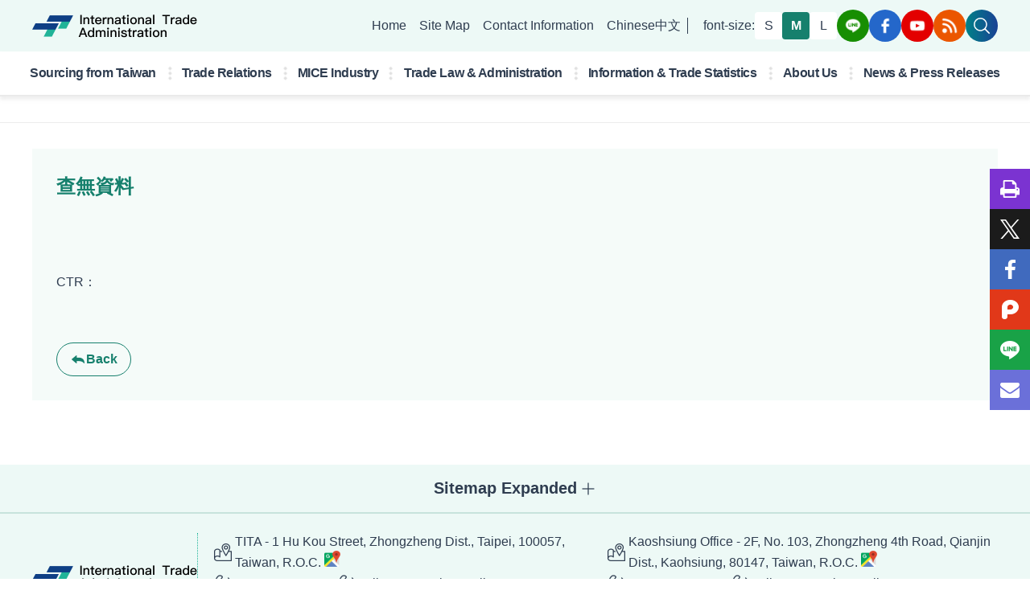

--- FILE ---
content_type: text/html; charset=utf-8
request_url: https://www.trade.gov.tw/English/Pages/Detail.aspx?nodeID=855&pid=689849
body_size: 12243
content:


<!DOCTYPE html>
<html lang="en">
<head><meta charset="UTF-8" /><meta name="viewport" content="width=device-width, initial-scale=1.0" /><title>
	International Trade Administration, Ministry of Economic Affairs
</title>
    <!-- Meta-->
    <meta http-equiv="X-UA-Compatible" content="IE=edge,chrome=1" /><meta http-equiv="Content-Type" content="text/html; charset=utf-8" />
    <!-- Chrome, Firefox OS and Opera .theme_background-color_main-->
    <meta name="theme-color" content="#000000" />
    <!-- Windows Phone .theme_background-color_main-->
    <meta name="msapplication-navbutton-color" content="#000000" />
    <!-- iOS Safari .theme_background-color_main-->
    <meta name="apple-mobile-web-app-capable" content="yes" /><meta name="apple-mobile-web-app-status-bar-style" content="black-translucent" /><meta name="viewport" content="width=device-width, initial-scale=1" /><meta name="DC.Title" content="International Trade Administration, MOEA" /><meta name="DC.Subject" content="International Trade Administration, MOEA" /><meta name="DC.Creator" content="MIS" /><meta name="DC.Description" content="International Trade Administration, MOEA" /><meta name="DC.Publisher" content="International Trade Administration, MOEA" /><meta name="DC.Contributor" /><meta name="DC.Date" content="2011-11-28 00:00" /><meta name="DC.Type" content="Text" /><meta name="DC.Format" content="text/html" /><meta name="DC.Identifier" content="	313010000G" /><meta name="DC.Relation" /><meta name="DC.Source" /><meta name="DC.Language" content="English" /><meta name="DC.Coverage" /><meta name="DC.Rights" /><meta name="Category.Theme" content="560" /><meta name="Category.Cake" content="740" /><meta name="Category.Service" content="I41,6Z0" /><meta name="Title" content="International Trade Administration, MOEA" /><meta name="Keywords" content="International Trade Administration, MOEA" /><link rel="SHORTCUT ICON" href="../../images/favicon.ico" type="image/x-icon" /><link rel="Shortcut Icon" type="image/x-icon" href="/images/ico.ico" />

    <!-- Global site tag (gtag.js) - Google Analytics -->
    <script async src="https://www.googletagmanager.com/gtag/js?id=UA-115086753-1"></script>
    <script>
        window.dataLayer = window.dataLayer || [];
        function gtag() { dataLayer.push(arguments); }
        gtag('js', new Date());

        gtag('config', 'UA-115086753-1');
    </script>
    <script type="text/javascript" src="../../js/codevoice.js"></script>
    <!-- ===============================================================================-->
    <!-- Style Assets -->
    

<script src="/english/vendors/jquery-3.7.1/jquery-3.7.1.min.js"></script>

<!-- superfish plugin -->
<script src="/english/vendors/superfish-1.7.10/js/hoverIntent.js"></script>
<script src="/english/vendors/superfish-1.7.10/js/superfish.min.js"></script>
<script src="/english/vendors/superfish-1.7.10/js/supersubs.js"></script>

<!-- wow plugin -->
<script src="/english/vendors/WOW/wow.min.js"></script>

<!-- slick plugin -->
<script src="/english/vendors/slick-1.8.1/slick.js"></script>

<!-- Magnific-Popup plugin -->
<script src="/english/vendors/Magnific-Popup-master/jquery.magnific-popup.min.js"></script>

<!-- daterangepicker plugin -->
<script src="/english/vendors/daterangepicker-master/moment.min.js"></script>
<script src="/english/vendors/daterangepicker-master/daterangepicker.js"></script>
    
<!-- Convenient-Pagination plugin -->
<script src="/english/vendors/Convenient-Pagination/dist/pagination.js"></script>

<script src="/english/js/main.js?1"></script>




<!-- wow plugin -->
<link rel="stylesheet" href="/english/vendors/WOW/animate.css">

<!-- slick plugin -->
<link rel="stylesheet" href="/english/vendors/slick-1.8.1/slick.css">

<!-- Magnific-Popup plugin -->
<link rel="stylesheet" href="/english/vendors/Magnific-Popup-master/magnific-popup.css">

<!-- Convenient-Pagination plugin -->
<link rel="stylesheet" href="/english/vendors/Convenient-Pagination/dist/pagination.css">

<link rel="stylesheet" href="/english/vendors/daterangepicker-master/daterangepicker.css">

<!-- 自訂的css檔，需放最後面，以免樣式被覆蓋 -->
<link rel="stylesheet" href="/english/css/content.css">

   
        <link rel="stylesheet" href="/english/css/style.css">
    </head>
<body>
    <form method="post" action="./Detail.aspx?nodeID=855&amp;pid=689849" id="form1">
<div class="aspNetHidden">
<input type="hidden" name="__VIEWSTATE" id="__VIEWSTATE" value="/wEPDwUKMTgwNjAzMDQyMg9kFgJmD2QWAgIDD2QWCAIGDw8WAh4ISW1hZ2VVcmwFLC4uLy4uL21zZy9nZXRjb2RlbmV3LmFzcHg/[base64]/[base64]/[base64]/[base64]/[base64]/bm9kZUlEPTkxIj5JbmZvcm1hdGlvbiAmIFRyYWRlIFN0YXRpc3RpY3M8L2E+Cjx1bCBzdHlsZT0nZGlzcGxheTpub25lOyc+CjxsaT48YSBocmVmPSIvZW5nbGlzaC9QYWdlcy9MaXN0LmFzcHg/[base64]/[base64]/[base64]/[base64]/[base64]/[base64]/bm9kZUlEPTQ2MzkiPkJpbGF0ZXJhbCBUcmFkZTwvYT48L2xpPjxsaT48YSBocmVmPSIvZW5nbGlzaC9QYWdlcy9MaXN0LmFzcHg/bm9kZUlEPTk4Ij5GVEFzPHNwYW4gY2xhc3M9J2xpbmstaWNvbic+PGkgY2xhc3M9J2ZhcyBmYS1hbmdsZS1yaWdodCc+PC9pPjwvc3Bhbj48L2E+Cjx1bD4KIDxsaT48YSBocmVmPSIvZW5nbGlzaC9QYWdlcy9MaXN0LmFzcHg/bm9kZUlEPTk4Ij5GVEFzPHNwYW4gY2xhc3M9J2xpbmstaWNvbic+PGkgY2xhc3M9J2ZhcyBmYS1hbmdsZS1yaWdodCc+PC9pPjwvc3Bhbj48L2E+PC9saT4KIDwvdWw+CjwvbGk+CjxsaT48YSBocmVmPSIvZW5nbGlzaC9QYWdlcy9MaXN0LmFzcHg/[base64]/[base64]/[base64]/bm9kZUlEPTkxIj5JbmZvcm1hdGlvbiAmIFRyYWRlIFN0YXRpc3RpY3M8L2E+PC9saT4KIDxsaT48YSBocmVmPSIvZW5nbGlzaC9QYWdlcy9MaXN0LmFzcHg/[base64]/bm9kZUlEPTQ2NjAiPkludHJvZHVjdGlvbjwvYT48L2xpPjxsaT48YSBocmVmPSIvZW5nbGlzaC9QYWdlcy9MaXN0LmFzcHg/bm9kZUlEPTQ2NjEiPkRpcmVjdG9yIEdlbmVyYWwgYW5kIERlcHV0eSBEaXJlY3RvciBHZW5lcmFsczwvYT48L2xpPjxsaT48YSBocmVmPSIvZW5nbGlzaC9QYWdlcy9MaXN0LmFzcHg/[base64]/bm9kZUlEPTQ2NjMiPk5ld3MgJiBQcmVzcyBSZWxlYXNlczwvYT4KPGRpdiBjbGFzcz0iYm94Ij48dWw+CjxsaT48YSBocmVmPSIvZW5nbGlzaC9QYWdlcy9MaXN0LmFzcHg/[base64]/[base64]/bm9kZUlEPTQ2NDAmaXNGb290ZXI9VHJ1ZSc+TUlDRSBJbmR1c3RyeTwvYT48dWwgY2xhc3M9J2d1aWRlLWxpbmstZ3JvdXAnPjxsaT48YSBocmVmPScvRW5nbGlzaC9QYWdlcy9MaXN0LmFzcHg/[base64]/[base64]/[base64]/[base64]/[base64]/bm9kZUlEPTQ2NjgmcGlkPTc0Mzc2Mz5Qcml2YWN5IFBvbGljeTwvYT48L2xpPjxsaSBjbGFzcz0ibmF2LWxpbmtfX2l0ZW0iPjxhIGhyZWY9aHR0cHM6Ly93d3cudHJhZGUuZ292LnR3L2VuZ2xpc2gvUGFnZXMvRGV0YWlsLmFzcHg/[base64]" />
</div>

<div class="aspNetHidden">

	<input type="hidden" name="__VIEWSTATEGENERATOR" id="__VIEWSTATEGENERATOR" value="5E240A14" />
	<input type="hidden" name="__EVENTVALIDATION" id="__EVENTVALIDATION" value="/wEdAAYI5z/V++v+1X6YmW7QJxlL9RSWLp4Vor3YEScp+mK6CEj0Ay4N4HqqH60n+ET6v0xw/O8qbmhxz8nCfaZX18OYCJ1T57UH3u/OpQ4BkZzP3eN2pWZdlAY5GPvNrCwo6Z06CVny9D/gipGRKQotp+JWrAFsRTzepT0uuNcxMQn8qA==" />
</div>
        <noscript>
            <div style='text-align: center;'>
                <span style='color: Red;'>很抱歉，本網頁使用script可是您的瀏覽器並不支援，造成無法改變[字級]和[顏色]，可透過瀏覽器檢視切換文字大小；而本站使用的script沒有影響您閱讀本站網頁的資訊，請您繼續瀏覽，謝謝!</span>
            </div>
        </noscript>
        <!-- email推薦跳窗 -->
        <div class="modals fades" id="emailShareModal" role="dialog" aria-labelledby="modalTitle">
            <div class="modals-dialog modal-lg" role="document">
                <div class="modals-wrap">
                    <button type="button" class="modals-close button-close-modal">Close</button>
                    <div class="modals-content">
                        <div class="modals-header">
                            <h3 class="modal-title" id="modalTitle">
                                <div class="row align-items-center gap-4">
                                    <img src="../images/email_shares.png" alt="" width="50px" height="50px">
                                    <span>To recommend this article to a friend</span>
                                    <img src="../images/recommand.png" alt="" width="30px" height="30px">
                                </div>
                            </h3>
                        </div>
                        <div class="modals-body">
                            <div class="marginBottom-40">
                                <p>
                                    Subject：
                                    <span id="lb_ShareTitle"></span>
                                </p>
                                <p class="ellipsis-1">
                                    Content：
                                    <span id="lb_ShareContent"></span>
                                </p>
                            </div>
                            <div class="row gap-10 marginBottom-32">
                                <div class="row-label">
                                    <div class="row align-items-center">
                                        <img src="../images/circle_arrow.png" alt="" class="decorate">
                                    </div>
                                </div>
                                <div class="row-content">
                                    <div class="form-group vertical-form">
                                        <div class="label">
                                            <label for="" class="control-label required">Friend E-Mail</label>
                                        </div>
                                        <div class="field">
                                            <input name="ctl00$ToEmail" type="text" id="ToEmail" class="form-control" placeholder="Please enter your friend&#39;s name" aria-label="Please enter your friend&#39;s name" />
                                            <span class="prompt"></span>
                                        </div>
                                    </div>
                                </div>
                            </div>
                            <div class="row gap-10 marginBottom-32">
                                <div class="row-label">
                                    <div class="row align-items-center">
                                        <img src="../images/circle_arrow.png" alt="" class="decorate">
                                    </div>
                                </div>
                                <div class="row-content">
                                    <div class="form-group vertical-form">
                                        <div class="label">
                                            <label for="" class="control-label">Sender</label>
                                        </div>
                                        <div class="field">
                                            <input name="ctl00$ShareName" type="text" id="ShareName" class="form-control" placeholder="Please enter your name" aria-label="Please enter your name" />
                                            <span class="prompt"></span>
                                        </div>
                                    </div>
                                </div>
                            </div>
                            <div class="row gap-10 marginBottom-32">
                                <div class="row-label">
                                    <div class="row align-items-center">
                                        <img src="../images/circle_arrow.png" alt="" class="decorate">
                                    </div>
                                </div>
                                <div class="row-content">
                                    <div class="form-group vertical-form">
                                        <div class="label">
                                            <label for="" class="control-label">For Share Friend Reason</label>
                                        </div>
                                        <div class="field">
                                            <textarea name="ctl00$ToReason" id="ToReason" class="form-control" rows="10" placeholder="Please share why you recommend this article" aria-label="Please share why you recommend this article"></textarea>
                                            <span class="prompt"></span>
                                        </div>
                                    </div>
                                </div>
                            </div>
                            <div class="row gap-10 marginBottom-32">
                                <div class="row-label">
                                    <div class="row align-items-center">
                                        <img src="../images/circle_arrow.png" alt="" class="decorate">
                                    </div>
                                </div>
                                <div class="row-content">
                                    <div class="row align-items-end gap-16 flex-wrap">
                                        <div class="row-content">
                                            <div class="form-group vertical-form">
                                                <div class="label">
                                                    <label for="" class="control-label required">Verification code</label>
                                                </div>
                                                <div class="field">
                                                    <input name="ctl00$edtValidateCode" type="text" id="edtValidateCode" class="form-control" placeholder="Please enter Verification code" aria-label="Please enter Verification code" />
                                                    <span class="prompt"></span>
                                                </div>
                                            </div>
                                        </div>
                                        <div class="row-label">
                                            
                                            <img id="verification_code" class="CAPTCHA" src="../../msg/getcodenew.aspx?rmd=YYYY0121131310" alt="CAPTCHA Images" style="width:180px;" />
                                        </div>
                                        <div>
                                            <div class="row gap-16 flex-wrap">
                                                <audio id="audioPlayer" controls style="display: none;">
                                                    <source id="audioSource" type="audio/mp3" />
                                                </audio>
                                                <a onclick="loadAndPlayAudio();return false;" class="button button-secondary"><img src="../images/icon/speaker_white.png" alt="" class="icon">Voice</a> 
                                                
                                            </div>
                                        </div>
                                    </div>
                                </div>
                            </div>
                            <div style="display: none">
                                <input type="submit" name="ctl00$btn_DoShare" value="確定" id="btn_DoShare" />
                            </div>
                        </div>
                        <div class="modals-footer">
                            <div class="modal-btn-box">
                                <button type="button" class="button-pill button-outline-primary button-md button-close-modal">Cancel</button>
                                <button type="button" id="Button_Sendmail" class="button-pill button-primary button-md button-close-modal modal_last_btn">Send</button>
                            </div>
                        </div>
                    </div>
                </div>
            </div>
        </div>
        <a href="#key_C" class="goMainContent" title="Skip to main content block" tabindex="1">Skip to main content block</a>    
        

<!-- 全站搜尋面板 -->
<dialog class="search-panel" id="nav_allSearchPanel">
    <div class="container">
        <div class="logo">
            <img src="/english/images/Logo_EN.png" alt="logo">
        </div>
        <div class="search-group">
            <input type="text" title="Keyword" class="search-input" placeholder="Search..." aria-label="Search Field">
            <button type="button" aria-label="Search" class="search-icon">
                <img src="/english/images/icon/search_gray.png" alt="search icon">
            </button>
        </div>
        <button type="button" class="button-close-searchPanel close-search-panel" aria-label="Close search panel">
            <img src="/english/images/icon/close_lienar_s.png" alt="close icon">
        </button>
    </div>
</dialog>

<!-- 頂部導航列 -->
<header>
    <div class="wrap">
        <div class="header-nav">
            <h1 class="logo">
                <a href="/English" title="International Trade Administration, MOEA logo">"International Trade
                    Administration</a>
            </h1>
            <div class="functions">
                <ul class="function-nav">
                    <li><a href = "#key_U" id = "key_U" class="goHead visually-hidden" title="Alt+U : Upper block" accesskey="U">:::</a></li><li class="nav-link__item"><a href=https://www.trade.gov.tw/English/>Home</a></li><li class="nav-link__item"><a href=https://www.trade.gov.tw/English/Sitemap.aspx>Site Map</a></li><li class="nav-link__item"><a href=https://www.trade.gov.tw/english/Msg/Mail_index.aspx?code=9550&nodeID=84>Contact Information</a></li><li class="nav-link__item"><a href=https://www.trade.gov.tw/>Chinese中文</a></li>
                </ul>
                <div class="fontSize-group">
                    <div class="fontSize-title" id="fontSizeTitle">font-size:</div>
                    <ul aria-labelledby="fontSizeTitle">
                        <button type="button" class="font-item" title="font-size:small" data-size="small">S</button>
                        <button type="button" class="font-item active" title="font-size:medium"
                            data-size="medium">M</button>
                        <button type="button" class="font-item" title="font-size:large" data-size="large">L</button>
                    </ul>
                </div>
                <div class="media-list">
                    <ul>
                        <li>
                            <a href="https://line.me/R/ti/p/%40849kysol" title="Go to Line[Open new window]" class="media-icon line" target="_blank"><img
                                    src="/english/images/icon_line.png" alt="line icon"></a>
                        </li>
                        <li>
                            <a href="https://www.facebook.com/tita.gov.tw" title="Go to Facebook[Open new window]" class="media-icon fb"
                                target="_blank"><img src="/english/images/icon_fb.png" alt="fb icon"></a>
                        </li>
                        <li>
                            <a href="https://www.youtube.com/channel/UCjypO7ft7xH7NRyXOBa6llQ/videos" title="Go to Youtube[Open new window]" class="media-icon youtube"
                                target="_blank"><img src="/english/images/icon_youtube.png" alt="youtube icon"></a>
                        </li>
                        <li>
                            <a href="/English/StaticPage/RSS.aspx" title="Go to book rss page" class="media-icon rss"><img
                                    src="/english/images/icon_rss.png" alt="rss icon"></a>
                        </li>
                    </ul>
                </div>
                <div class="allSearch">
                    <button type="button" class="btn-allSearch button-full-search" aria-label="Open search panel"
                        aria-controls="nav_allSearchPanel" aria-expanded="false" aria-haspopup="true">
                        <img src="/english/images/icon/search_white.png" alt="open icon">
                    </button>
                </div>
            </div>
        </div>
    </div>
</header>
<!-- 主要選單 -->
<nav>
    <div class="navbar">
        <div class="main-nav">
            <ul class="main-nav-menu sf-menu">
                <li class="logo">
                    <a href="/English" title="International Trade Administration, Ministry of Economic Affairs"><img src="/english/images/Logo_EN.png" alt="International Trade Administration, Ministry of Economic Affairs logo"></a>
                </li>
                <li>
<a href="/english/Pages/List.aspx?nodeID=85">Sourcing from Taiwan</a>
<ul style='display:none;'>
<li><a href="/english/Pages/List.aspx?nodeID=4616">Digital Trade<span class='link-icon'><i class='fas fa-angle-right'></i></span></a>
<ul style='display:none;'> 
 </ul>
</li>
<li><a href="/english/Pages/List.aspx?nodeID=4618">Feature Service<span class='link-icon'><i class='fas fa-angle-right'></i></span></a>
<ul style='display:none;'> 
 </ul>
</li>
<li><a href="/english/Pages/List.aspx?nodeID=4619">Overseas Services</a></li><li><a href="/english/Pages/List.aspx?nodeID=4620">Trade Financing</a></li></ul>
</li> 
<li>
<a href="/english/Pages/List.aspx?nodeID=95">Trade Relations</a>
<ul style='display:none;'>
<li><a href="/english/Pages/List.aspx?nodeID=96">Multilateral Trade<span class='link-icon'><i class='fas fa-angle-right'></i></span></a>
<ul style='display:none;'> 
 </ul>
</li>
<li><a href="/english/Pages/List.aspx?nodeID=4639">Bilateral Trade</a></li><li><a href="/english/Pages/List.aspx?nodeID=98">FTAs<span class='link-icon'><i class='fas fa-angle-right'></i></span></a>
<ul style='display:none;'> 
 </ul>
</li>
<li><a href="/english/Pages/List.aspx?nodeID=4923">Trade Remedy Cases<span class='link-icon'><i class='fas fa-angle-right'></i></span></a>
<ul style='display:none;'> 
 </ul>
</li>
<li><a href="/english/Pages/List.aspx?nodeID=4677">New Southbound<span class='link-icon'><i class='fas fa-angle-right'></i></span></a>
<ul style='display:none;'> 
 </ul>
</li>
</ul>
</li> 
<li>
<a href="/english/Pages/List.aspx?nodeID=4640">MICE Industry</a>
<ul style='display:none;'>
<li><a href="/english/Pages/List.aspx?nodeID=4641">MICE Advantages</a></li><li><a href="/english/Pages/List.aspx?nodeID=4644">MICE Facilities<span class='link-icon'><i class='fas fa-angle-right'></i></span></a>
<ul style='display:none;'> 
 </ul>
</li>
</ul>
</li> 
<li>
<a href="/english/Pages/List.aspx?nodeID=99">Trade Law & Administration</a>
<ul style='display:none;'>
<li><a href="/english/Pages/List.aspx?nodeID=100">Trade Law</a></li><li><a href="/english/Pages/List.aspx?nodeID=4649">Registration of Exporters and Importers</a></li><li><a href="/english/Pages/List.aspx?nodeID=4650">Import & Export Administration</a></li><li><a href="/english/Pages/List.aspx?nodeID=4651">CITES</a></li><li><a href="/english/Pages/List.aspx?nodeID=4652">Certificates of Origin</a></li><li><a href="/english/Pages/List.aspx?nodeID=4653">Export Control(SHTC)</a></li></ul>
</li> 
<li>
<a href="/english/Pages/List.aspx?nodeID=91">Information & Trade Statistics</a>
<ul style='display:none;'>
<li><a href="/english/Pages/List.aspx?nodeID=93">Forecast</a></li><li><a href="https://publicinfo.trade.gov.tw/cuswebo/FSCE000F/FSCE000F" target="_blank" title="(Open New Window)">Trade Statistics</a></li></ul>
</li> 
<li>
<a href="/english/Pages/List.aspx?nodeID=80">About Us</a>
<ul style='display:none;'>
<li><a href="/english/Pages/List.aspx?nodeID=4658">Organization</a></li><li><a href="/english/Pages/List.aspx?nodeID=4659">Location & Map</a></li><li><a href="/english/Pages/List.aspx?nodeID=4660">Introduction</a></li><li><a href="/english/Pages/List.aspx?nodeID=4661">Director General and Deputy Director Generals</a></li><li><a href="/english/Pages/List.aspx?nodeID=4664">Contact Us</a></li><li><a href="/english/Pages/List.aspx?nodeID=4662">Overseas Offices</a></li></ul>
</li> 
<li>
<a href="/english/Pages/List.aspx?nodeID=4663">News & Press Releases</a>
<ul style='display:none;'>
<li><a href="/english/Pages/List.aspx?nodeID=86">News</a></li><li><a href="/english/Pages/List.aspx?nodeID=90">Events</a></li><li><a href="/english/Pages/List.aspx?nodeID=4193">Announcement</a></li></ul>
</li> 

            </ul>
        </div>
    </div>
</nav>
<!-- 手機版nav -->
<div class="mobile-nav">
    <div class="mobile-menu-backdrop">
        <div class="mobile-navbar">
            <button type="button" class="btn-menu-toggle" aria-controls="mobileMenu" aria-expanded="false" aria-label="Open menu" aria-haspopup="true"></button>
            <h2 class="logo">
                <a href="/English" title="International Trade Administration, Ministry of Economic Affairs">International Trade Administration, Ministry of Economic Affairs</a>
            </h2>
        </div>
        <div class="mobile-menu animated" role="menu" id="mobileMenu">
            <div class="search">
                <div class="search-box">
                    <div class="search-group">
                        <input type="text" title="Keyword" class="search-input" placeholder="Search..." accesskey="S" aria-label="search keyword">
                        
                        <button type="button" aria-label="Search" class="search-icon">

                        </button>
                    </div>
                    <div class="keywords-group">
                        <div class="keywords-title" id="mobileKeywordsTitle">Keyword:</div>
                    </div>
                </div>
            </div>
            <ul class="mobile-menu-list">
                <li class="menu-item">
<a href="/english/Pages/List.aspx?nodeID=85">Sourcing from Taiwan</a>
<div class="box"><ul>
<li><a href="/english/Pages/List.aspx?nodeID=85">Sourcing from Taiwan</a></li>
 <li><a href="/english/Pages/List.aspx?nodeID=4616">Digital Trade<span class='link-icon'><i class='fas fa-angle-right'></i></span></a>
<ul>
 <li><a href="/english/Pages/List.aspx?nodeID=4616">Digital Trade<span class='link-icon'><i class='fas fa-angle-right'></i></span></a></li>
 </ul>
</li>
<li><a href="/english/Pages/List.aspx?nodeID=4618">Feature Service<span class='link-icon'><i class='fas fa-angle-right'></i></span></a>
<ul>
 <li><a href="/english/Pages/List.aspx?nodeID=4618">Feature Service<span class='link-icon'><i class='fas fa-angle-right'></i></span></a></li>
 </ul>
</li>
<li><a href="/english/Pages/List.aspx?nodeID=4619">Overseas Services</a></li><li><a href="/english/Pages/List.aspx?nodeID=4620">Trade Financing</a></li></ul> 
 </div> 
 </li> 
<li class="menu-item">
<a href="/english/Pages/List.aspx?nodeID=95">Trade Relations</a>
<div class="box"><ul>
<li><a href="/english/Pages/List.aspx?nodeID=95">Trade Relations</a></li>
 <li><a href="/english/Pages/List.aspx?nodeID=96">Multilateral Trade<span class='link-icon'><i class='fas fa-angle-right'></i></span></a>
<ul>
 <li><a href="/english/Pages/List.aspx?nodeID=96">Multilateral Trade<span class='link-icon'><i class='fas fa-angle-right'></i></span></a></li>
 </ul>
</li>
<li><a href="/english/Pages/List.aspx?nodeID=4639">Bilateral Trade</a></li><li><a href="/english/Pages/List.aspx?nodeID=98">FTAs<span class='link-icon'><i class='fas fa-angle-right'></i></span></a>
<ul>
 <li><a href="/english/Pages/List.aspx?nodeID=98">FTAs<span class='link-icon'><i class='fas fa-angle-right'></i></span></a></li>
 </ul>
</li>
<li><a href="/english/Pages/List.aspx?nodeID=4923">Trade Remedy Cases<span class='link-icon'><i class='fas fa-angle-right'></i></span></a>
<ul>
 <li><a href="/english/Pages/List.aspx?nodeID=4923">Trade Remedy Cases<span class='link-icon'><i class='fas fa-angle-right'></i></span></a></li>
 </ul>
</li>
<li><a href="/english/Pages/List.aspx?nodeID=4677">New Southbound<span class='link-icon'><i class='fas fa-angle-right'></i></span></a>
<ul>
 <li><a href="/english/Pages/List.aspx?nodeID=4677">New Southbound<span class='link-icon'><i class='fas fa-angle-right'></i></span></a></li>
 </ul>
</li>
</ul> 
 </div> 
 </li> 
<li class="menu-item">
<a href="/english/Pages/List.aspx?nodeID=4640">MICE Industry</a>
<div class="box"><ul>
<li><a href="/english/Pages/List.aspx?nodeID=4640">MICE Industry</a></li>
 <li><a href="/english/Pages/List.aspx?nodeID=4641">MICE Advantages</a></li><li><a href="/english/Pages/List.aspx?nodeID=4644">MICE Facilities<span class='link-icon'><i class='fas fa-angle-right'></i></span></a>
<ul>
 <li><a href="/english/Pages/List.aspx?nodeID=4644">MICE Facilities<span class='link-icon'><i class='fas fa-angle-right'></i></span></a></li>
 </ul>
</li>
</ul> 
 </div> 
 </li> 
<li class="menu-item">
<a href="/english/Pages/List.aspx?nodeID=99">Trade Law & Administration</a>
<div class="box"><ul>
<li><a href="/english/Pages/List.aspx?nodeID=99">Trade Law & Administration</a></li>
 <li><a href="/english/Pages/List.aspx?nodeID=100">Trade Law</a></li><li><a href="/english/Pages/List.aspx?nodeID=4649">Registration of Exporters and Importers</a></li><li><a href="/english/Pages/List.aspx?nodeID=4650">Import & Export Administration</a></li><li><a href="/english/Pages/List.aspx?nodeID=4651">CITES</a></li><li><a href="/english/Pages/List.aspx?nodeID=4652">Certificates of Origin</a></li><li><a href="/english/Pages/List.aspx?nodeID=4653">Export Control(SHTC)</a></li></ul> 
 </div> 
 </li> 
<li class="menu-item">
<a href="/english/Pages/List.aspx?nodeID=91">Information & Trade Statistics</a>
<div class="box"><ul>
<li><a href="/english/Pages/List.aspx?nodeID=91">Information & Trade Statistics</a></li>
 <li><a href="/english/Pages/List.aspx?nodeID=93">Forecast</a></li><li><a href="https://publicinfo.trade.gov.tw/cuswebo/FSCE000F/FSCE000F" target="_blank" title="(Open New Window)">Trade Statistics</a></li></ul> 
 </div> 
 </li> 
<li class="menu-item">
<a href="/english/Pages/List.aspx?nodeID=80">About Us</a>
<div class="box"><ul>
<li><a href="/english/Pages/List.aspx?nodeID=80">About Us</a></li>
 <li><a href="/english/Pages/List.aspx?nodeID=4658">Organization</a></li><li><a href="/english/Pages/List.aspx?nodeID=4659">Location & Map</a></li><li><a href="/english/Pages/List.aspx?nodeID=4660">Introduction</a></li><li><a href="/english/Pages/List.aspx?nodeID=4661">Director General and Deputy Director Generals</a></li><li><a href="/english/Pages/List.aspx?nodeID=4664">Contact Us</a></li><li><a href="/english/Pages/List.aspx?nodeID=4662">Overseas Offices</a></li></ul> 
 </div> 
 </li> 
<li class="menu-item">
<a href="/english/Pages/List.aspx?nodeID=4663">News & Press Releases</a>
<div class="box"><ul>
<li><a href="/english/Pages/List.aspx?nodeID=4663">News & Press Releases</a></li>
 <li><a href="/english/Pages/List.aspx?nodeID=86">News</a></li><li><a href="/english/Pages/List.aspx?nodeID=90">Events</a></li><li><a href="/english/Pages/List.aspx?nodeID=4193">Announcement</a></li></ul> 
 </div> 
 </li> 
<li class="menu-item"><a href='/' title='Chinese 中文'><u style='color:#195d78;'>Chinese 中文</u></a></li><li class="menu-item"><a href='https://www.trade.gov.tw/english/Msg/Mail_index.aspx?code=9550&nodeID=84' title ='Contact Information'><u style='color:#195d78;'>Contact Information</u></a></li> 
            </ul>
        </div>
    </div>
</div>
<script>
    var search2URL = '/English/Search/List.aspx';
    $(document).ready(function () {

        $('.search-icon').on('click',function (e) {
            $('.search-input').val($(this).siblings('.search-input').val());
            searchBtnClickEvent();
        });

        //$('.mobile-search-btn').on('click', searchBtnClickEvent);
        $('.search-input').on('keydown', function (e) {
            if (e.key == 'Enter' || e.keyCode == 13) {
                $('.search-input').val($(this).val());
                searchBtnClickEvent();
            }
        });
    })
    function searchBtnClickEvent() {
        var searchStr = $('.search-input').val();
        window.location.href = encodeURI(search2URL + '?query=' + searchStr);
    }
</script>

        <!-- 主要內容section -->
        <section class="main-section">
            <div class="section-head">
                


        <!-- 麵包屑 -->
        <div class="breadcrumbs">
            <div class="wrap">
                <a href="#key_C" id="key_C" accesskey="C" title="Alt+C main content" class="visually-hidden">:::</a>
                <ul>
                    
                </ul>
            </div>
        </div>
            </div>
            <div class="section-body">
                <!-- 主要內容區 -->
                
    <div class="wrap">
        <main>
            <div class="tender-template">
                <div class="container block block-bg-primary">
                    <h2 class="tender-title">
                        查無資料</h2>
                    <div class="tender-detail">
                        <span class="date">
                            </span>
                        <span class="auther">
                            </span>
                    </div>
                    <div class="tender-article">
                        <div class="row mobile-column">
                            <div class="col-xs-12 col-sm-8 col-md-8">
                                <div class="content">
                                    
                                    
                                </div>
                                <div class="CTR">CTR：<span class="num"></span></div>
                            </div>
                            
                        </div>
                    </div>
                    <div class="tender-related">
                        
                    </div>
                    <div class="tender-buttons">
                        <button id="ContentPlaceHolder1_GoBuck" type="button" class="button-pill button-outline-primary button-back" onclick="javascript:history.go(-1);">Back</button>

                    </div>
                </div>
            </div>
        </main>
    </div>
    <!-- end:文稿內容區 -->
    <script>
        $(document).ready(function () {
            // 相簿相片magnificPopup套件設定
            $('.imgs-wrap').magnificPopup({
                delegate: 'a', // child items selector, by clicking on it popup will open
                type: 'image',
                tLoading: 'Loading image #%curr%...',
                mainClass: 'mfp-img-mobile',
                gallery: {
                    enabled: true,
                    navigateByImgClick: true,
                    preload: [0, 1],// Will preload 0 - before current, and 1 after the current image
                },
                image: {
                    tError: '<a href="%url%">The image #%curr%</a> could not be loaded.',
                    titleSrc: function (item) {
                        return item.el.find('img').attr('alt');
                    },
                }
            });

            //將內文中的table的第一行的td改成th
            $(".content table").each(function () {
                $(this).find("tr:first td").replaceWith(function () {
                    return $(this).prop('outerHTML').replace("<TD", "<TH").replace("</TD>", "</TH>").replace("<td", "<th").replace("</td>", "</th>");
                });
            });
        });
    </script>

            </div>
        </section>

        <!-- 右側媒體列 -->
        <div class="share-list">
            <ul>
                <li>
                    <a href="javascript:printme();" class="print" title="Print Page" aria-label="Print Page">
                        <img src="../images/icon/print_fix.png" alt="print icon">
                    </a>
                </li>
                <li>
                    <a href="javascript: void(window.open('http://twitter.com/home/?status='.concat(encodeURIComponent(document.title)) .concat(' ') .concat(encodeURIComponent(location.href))));" class="x" title="Share to X [Open new window]" aria-label="Share to X [Open new window]">
                        <img src="../images/icon/twitter_fix.png" alt="x icon">
                    </a>
                </li>
                <li>
                    <a href="javascript: void(window.open('http://www.facebook.com/share.php?u=' .concat(encodeURIComponent(location.href)) .concat(' ') .concat('(') .concat(encodeURIComponent(document.title)) .concat(')')));" class="facebook" title="Share to Facebook [Open new window]" aria-label="Share to Facebook[Open new window]">
                        <img src="../images/icon/facebook_fix.png" alt="facebook icon">
                    </a>
                </li>
                <li>
                    <a href="javascript: void(window.open('http://www.plurk.com/?qualifier=shares&status=' .concat(encodeURIComponent(location.href)) .concat(' ') .concat('(') .concat(encodeURIComponent(document.title)) .concat(')')));" class="plurk" title="Share to Plurk [Open new window]" aria-label="Share to Plurk[Open new window]">
                        <img src="../images/icon/plurk_fix.png" alt="plurk icon">
                    </a>
                </li>
                <li>
                    <a href="https://social-plugins.line.me/lineit/share?url=https%3a%2f%2fwww.trade.gov.tw%2fEnglish%2fPages%2fDetail.aspx%3fnodeID%3d855%26pid%3d689849" class="line" title="Share to Line [Open new window]" aria-label="Share to Line[Open new window]">
                        <img src="../images/icon/line_fix.png" alt="line icon">
                    </a>
                </li>
                <li>
                    <a href="javascript:void(0);" class="email button-email-share" title="Share by Email" aria-label="Share by Email" aria-haspopup="true" onclick="modal_show($('#emailShareModal'))">
                        <img src="../images/icon/email_fix.png" alt="email icon">
                    </a>
                </li>
            </ul>
        </div>

        

<!-- 網站導覽section -->
<section class="guide-section">
    <a href="#key_B" id="key_B" accesskey="B" title="Alt+B Declaration block" class="visually-hidden">:::</a>
    <div class="section-block">
        <div class="section-head">
            <button type="button" class="button-guide btn-guide-toggle" aria-label="Sitemap Expanded" aria-controls="guidePanel" aria-expanded="false">Sitemap Expanded</button>
        </div>
        <div class="section-body">
            <div class="guide-container" id="guidePanel">
                <div class="guide-items">
                    <div class='guide-item'><a class='guide-item-title' href='/English/Pages/List.aspx?nodeID=85&isFooter=True'>Sourcing from Taiwan</a><ul class='guide-link-group'><li><a href='/English/Pages/List.aspx?nodeID=4616&isFooter=True'>Digital Trade</a></li><li><a href='/English/Pages/List.aspx?nodeID=4618&isFooter=True'>Feature Service</a></li><li><a href='/English/Pages/List.aspx?nodeID=4619&isFooter=True'>Overseas Services</a></li><li><a href='/English/Pages/List.aspx?nodeID=4620&isFooter=True'>Trade Financing</a></li></ul></div>
		            <div class='guide-item'><a class='guide-item-title' href='/English/Pages/List.aspx?nodeID=95&isFooter=True'>Trade Relations</a><ul class='guide-link-group'><li><a href='/English/Pages/List.aspx?nodeID=96&isFooter=True'>Multilateral Trade</a></li><li><a href='/English/Pages/List.aspx?nodeID=4639&isFooter=True'>Bilateral Trade</a></li><li><a href='/English/Pages/List.aspx?nodeID=98&isFooter=True'>FTAs</a></li><li><a href='/English/Pages/List.aspx?nodeID=4923&isFooter=True'>Trade Remedy Cases</a></li><li><a href='/English/Pages/List.aspx?nodeID=4677&isFooter=True'>New Southbound</a></li></ul></div>
		            <div class='guide-item'><a class='guide-item-title' href='/English/Pages/List.aspx?nodeID=4640&isFooter=True'>MICE Industry</a><ul class='guide-link-group'><li><a href='/English/Pages/List.aspx?nodeID=4641&isFooter=True'>MICE Advantages</a></li><li><a href='/English/Pages/List.aspx?nodeID=4644&isFooter=True'>MICE Facilities</a></li></ul></div>
		            <div class='guide-item'><a class='guide-item-title' href='/English/Pages/List.aspx?nodeID=99&isFooter=True'>Trade Law & Administration</a><ul class='guide-link-group'><li><a href='/English/Pages/List.aspx?nodeID=100&isFooter=True'>Trade Law</a></li><li><a href='/English/Pages/List.aspx?nodeID=4649&isFooter=True'>Registration of Exporters and Importers</a></li><li><a href='/English/Pages/List.aspx?nodeID=4650&isFooter=True'>Import & Export Administration</a></li><li><a href='/English/Pages/List.aspx?nodeID=4651&isFooter=True'>CITES</a></li><li><a href='/English/Pages/List.aspx?nodeID=4652&isFooter=True'>Certificates of Origin</a></li><li><a href='/English/Pages/List.aspx?nodeID=4653&isFooter=True'>Export Control(SHTC)</a></li></ul></div>
		            <div class='guide-item'><a class='guide-item-title' href='/English/Pages/List.aspx?nodeID=91&isFooter=True'>Information & Trade Stats</a><ul class='guide-link-group'><li><a href='/English/Pages/List.aspx?nodeID=93&isFooter=True'>Forecast</a></li><li><a href='https://publicinfo.trade.gov.tw/cuswebo/FSCE000F/FSCE000F'>Trade Statistics</a></li></ul></div>
                    <div class='guide-item'><a class='guide-item-title' href='/English/Pages/List.aspx?nodeID=80&isFooter=True'>About Us</a><ul class='guide-link-group'><li><a href='/English/Pages/List.aspx?nodeID=4658&isFooter=True'>Organization</a></li><li><a href='/English/Pages/List.aspx?nodeID=4659&isFooter=True'>Location & Map</a></li><li><a href='/English/Pages/List.aspx?nodeID=4660&isFooter=True'>Introduction</a></li><li><a href='/English/Pages/List.aspx?nodeID=4661&isFooter=True'>Director General and Deputy Directors General</a></li><li><a href='/English/Pages/List.aspx?nodeID=4664&isFooter=True'>Contact Us</a></li><li><a href='/StationedAbroad/StationedAbroad.aspx'>Overseas Offices</a></li></ul></div>
                    <div class='guide-item'><a class='guide-item-title' href='/English/Pages/List.aspx?nodeID=4663&isFooter=True'>News & Press Releases</a><ul class='guide-link-group'><li><a href='/English/Pages/List.aspx?nodeID=86&isFooter=True'>News</a></li><li><a href='/English/Pages/List.aspx?nodeID=90&isFooter=True'>Events</a></li><li><a href='/English/Pages/List.aspx?nodeID=4193&isFooter=True'>Announcement</a></li></ul></div>
                </div>
            </div>
        </div>
    </div>
</section>

<!-- 網站資訊section -->
<section class="section info-section">
    <div class="section-block">
        <div class="section-body">
            <div class="info-container">
                <div class="info-row">
                    <div class="info-logo">
                        <img src="/English/images/Logo_EN.png" alt="Logo">
                    </div>
                    <div class="info-offices">
                        <div class="info-office">
                            <ul>
                                <li>
                                    <img src="/English/images/icon/location_black.png" alt="" class="icon">
                                    <span>
                                        TITA - 1 Hu Kou Street, Zhongzheng Dist., Taipei, 100057, Taiwan, R.O.C.
                                        <a href="/English/Pages/Detail.aspx?nodeID=4659&pid=724983"><img src="/English/images/icon_googlemap.png" alt="taipei office map icon" width="20" height="20"></a>
                                    </span>
                                </li>
                                <li>
                                    <img src="/English/images/icon/phone_black.png" alt="" class="icon">
                                    <a href="tel:886-2-23510271">886-2-23510271</a>
                                </li>
                                <li>
                                    <img src="/English/images/icon/phone_black.png" alt="" class="icon">
                                    <a href="tel:0800-002-571">Toll-Free Service Hotline：0800-002-571</a>
                                </li>
                                <li>
                                    <img src="/English/images/icon/fax_black.png" alt="" class="icon">
                                    <span>886-2-23517080,23513603</span>
                                </li>
                            </ul>
                        </div>
                        <div class="info-office">
                            <ul>
                                <li>
                                    <img src="/English/images/icon/location_black.png" alt="" class="icon">
                                    <span>
                                        Kaoshsiung Office - 2F, No. 103, Zhongzheng 4th Road, Qianjin Dist., Kaohsiung, 80147, Taiwan, R.O.C.
                                        <a href="/English/Pages/Detail.aspx?nodeID=4659&pid=724983"><img src="/English/images/icon_googlemap.png" alt="Kaohsiung Office map icon" width="20" height="20"></a>
                                    </span>
                                </li>
                                <li>
                                    <img src="/English/images/icon/phone_black.png" alt="" class="icon">
                                    <a href="tel:886-7-2711171">886-7-2711171</a>
                                </li>
                                <li>
                                    <img src="/English/images/icon/phone_black.png" alt="" class="icon">
                                    <a href="tel:0800-668-682">Toll-Free Service Hotline：0800-668-682</a>
                                </li>
                                <li>
                                    <img src="/English/images/icon/fax_black.png" alt="" class="icon">
                                    <span>886-7-2811396</span>
                                </li>
                            </ul>
                        </div>
                    </div>
                </div>
                <div class="info-row">
                    <div class="info-business">
                        <ul>
                            <li>Office Hours：AM 8:30 ~ PM 12:30; PM 13:30 ~ PM 17:30 Service Hours：AM 9:00 ~ PM 17:00</li>
                            <li>Best Browse in 1600 x 900 pixel with Internet Explorer 10.0 or above</li>
                            <li>Visitor： 9084158 Update Date： 2024-12-02 December 2 2024 GMT+8:00</li>
                        </ul>
                    </div>
                    <div class="info-footer">
                        <div class="certificate">
                            <a href="https://accessibility.moda.gov.tw/Applications/Detail?category=20241119174852" title="Accessibility (Open New Window)" target="_blank">
                                <img src="/images/img_AA.jpg" alt="Open new window for Web Priority AA Accessibility Approval" width="88" height="31">
                            </a>
                            <a href="http://www.taiwan.gov.tw" title="Republic of China (Taiwan) Government Entry Point (Open New Window)" target="_blank">
                                <img src="/images/img_myegov.jpg" alt="Republic of China (Taiwan) Government Entry Point" width="43" height="45">
                            </a>
                        </div>
                    </div>
                </div>
            </div>
        </div>
    </div>
</section>

<!-- 頁尾footer -->
<footer class="footer">
    <div class="footer-container">
        <ul class="statement">
            <li class="nav-link__item"><a href=https://www.trade.gov.tw/english/Pages/Detail.aspx?nodeID=4669&pid=743765>Government Website Open Information Announcement</a></li><li class="nav-link__item"><a href=https://www.trade.gov.tw/english/Pages/Detail.aspx?nodeID=4668&pid=743763>Privacy Policy</a></li><li class="nav-link__item"><a href=https://www.trade.gov.tw/english/Pages/Detail.aspx?nodeID=4667&pid=743762>Security Policy</a></li><li class="nav-link__item"><a href=https://www.trade.gov.tw/english/Pages/Detail.aspx?nodeID=4666&pid=743761>Accessibility</a></li>
        </ul>
        <div class="copyright">The International Trade Administration, MOEA　Copyrights <span id="ctl36_lab_year">2026</span>©</div>
    </div>
</footer>

<!-- 回到頂端button -->
<button class="btn-gotop btn_gotop">
    TOP
</button>



        <script type="text/javascript">
            $(document).ready(function () {

                $('#Button_Sendmail').click(function () {
                    var ShareName = $('#ShareName').val();
                    var Reason = $('#ToReason').val();
                    var ValidateCode = $('#edtValidateCode').val();
                    var regex = /[!#$%^&*()=+<>]/;

                    var mail = $('#ToEmail').val();
                    var emailRule = /^\w+((-\w+)|(\.\w+))*\@[A-Za-z0-9]+((\.|-)[A-Za-z0-9]+)*\.[A-Za-z]+$/;

                    if (mail.search(emailRule) == -1) {
                        alert("Please use EMAIL that complies with the specification");
                        $('#span1').show();
                        return false;
                    } else { $('#span1').hide(); }

                    if (regex.test(ShareName)) {
                        alert("Please do not enter special characters, such as: \"! # $ % ^ ( ) * & > <\"");
                        $('#span2').show();
                        return false;
                    } else { $('#span2').hide(); }

                    if (regex.test(Reason)) {
                        alert("Please do not enter special characters, such as: \"! # $ % ^ ( ) * & > <\"");
                        $('#span3').show();
                        return false;
                    } else { $('#span3').hide(); }



                    $('#btn_DoShare').click();

                });

                $('#Button_Reset').click(function () {
                    $('button.mfp-close').click();
                });

                $('div#divShareToFriend input[type=text], div#divShareToFriend textarea').each(function () {
                    var default_value = $(this)[0].title;
                    $(this).val(default_value);
                    $(this).removeClass("has_data");
                    $(this).focus(function () {
                        if ($(this).val() == default_value) {
                            $(this).val('');
                        }
                        $(this).addClass("has_data");
                    });
                    $(this).focusout(function () {
                        if ($(this).val() == '') {
                            $(this).val(default_value);
                            $(this).removeClass("has_data");
                        } else if ($(this).val() == default_value) {
                            $(this).removeClass("has_data");
                        } else {
                            $(this).addClass("has_data");
                        }
                    });
                });
            });
        </script>
        <script type="text/javascript">
            var _gaq = _gaq || [];
            _gaq.push(['_setAccount', 'UA-28829748-1']);
            _gaq.push(['_setDomainName', 'trade.gov.tw']);
            _gaq.push(['_trackPageview']);

            (function () {
                var ga = document.createElement('script'); ga.type = 'text/javascript'; ga.async = true;
                ga.src = ('https:' == document.location.protocol ? 'https://ssl' :
                'http://www') + '.google-analytics.com/ga.js';
                var s = document.getElementsByTagName('script')[0];
                s.parentNode.insertBefore(ga, s);
            })();
           
        </script>
    </form>
</body>
</html>



--- FILE ---
content_type: text/css
request_url: https://www.trade.gov.tw/english/vendors/Convenient-Pagination/dist/pagination.css
body_size: -13
content:
.pagination-container {
    display: inline-block;
}

.pagination-container ul {
    margin-top: 7px;
    margin-bottom: 0;
}

.pagination-input {
    width: 95px;
    margin-left: auto;
    margin-right: auto;
}

.pagination-slider {
    margin-top: 7px;
}

.pagination-slider-handle {
    outline-style: none;
    outline-width: 0;
}

.pagination-tooltip {
    opacity: 1;
    width: 60px;
    bottom: 120%;
    margin-left: -23px;
}

--- FILE ---
content_type: text/css
request_url: https://www.trade.gov.tw/english/css/content.css
body_size: 14359
content:
@charset "UTF-8";
/*
-----------------------------------
  0. Reset
  1. 變數
  2. mixin
  3. 樣式共用
  4. 欄位flex columns
  5. 按鈕button
  6. 表單form
  7. 頁籤tab
  8. list style列表樣式
  9. 滾動區域scroll
  10. 面板panel
  11. 膠囊pill list
  12. 標籤tag
  13. 表格table
  14. 頁碼pagination
  15. 頂部導航列
  16. 全站搜尋面板
  17. 主要選單nav
  18. 手機版nav
  19. 共用section
  20. breadcrumbs麵包屑
  21. 主要內容section
  22. 第二級選單節點頁
  23. 第二級選單節點手風琴accordion
  24. 第三級選單節點卡片翻牌
  25. 區塊block
  26. 文稿頁template
  27. 警示面板
  28. 媒體分享列表
  29. 網站導覽section 
  30. 網站資訊section 
  31. 頁尾footer
  32. 跳窗modals
  33. 套件daterangepicker css樣式修改
  34. 套件autocomplete css樣式修改
-----------------------------------
*/
/*===============================
  Reset
================================*/
/* http://meyerweb.com/eric/tools/css/reset/ 
   v2.0 | 20110126
   License: none (public domain)
*/
html, body, div, span, applet, object, iframe,
h1, h2, h3, h4, h5, h6, p, blockquote, pre,
a, abbr, acronym, address, big, cite, code,
del, dfn, em, img, ins, kbd, q, s, samp,
small, strike, strong, sub, sup, tt, var,
b, u, i, center,
dl, dt, dd, ol, ul, li,
fieldset, form, label, legend,
table, caption, tbody, tfoot, thead, tr, th, td,
article, aside, canvas, details, embed,
figure, figcaption, footer, header, hgroup,
menu, nav, output, ruby, section, summary,
time, mark, audio, video {
  margin: 0;
  padding: 0;
  border: 0;
  font-size: 100%;
  font: inherit;
  vertical-align: baseline;
}

/* HTML5 display-role reset for older browsers */
article, aside, details, figcaption, figure,
footer, header, hgroup, menu, nav, section {
  display: block;
}

body {
  line-height: 1;
}

ol, ul {
  list-style: none;
}

blockquote, q {
  quotes: none;
}

blockquote:before, blockquote:after,
q:before, q:after {
  content: "";
  content: none;
}

table {
  border-collapse: collapse;
  border-spacing: 0;
}

/*===============================
  變數
================================*/
:root {
  --fontFamily:NotoSans, "PingFangTC", Microsoft JhengHei,"微軟正黑體", "Helvetica", "sans-serif";
  --black:#000;
  --gray100:#131820;
  --gray200:#2D3E56;
  --gray300:#303F53;
  --gray400:#4E5969;
  --gray500:#8D9AAD;
  --gray600:#CBCBCB;
  --gray700:#C9C9C9;
  --gray800:#D5DEEC;
  --gray900:#E4E4E4;
  --gray1000:#ECECEC;
  --gray1100:#F2F3F5;
  --purple100:#696DCF;
  --purple200:#BBB5FF;
  --purple300: #B5AFF5;
  --purple400: #C9C5F5;
  --purple500:#DCD9FF;
  --purple600:#E7E5FB;
  --purple700:#E7EEFF;
  --purple800:#F5F8FF;
  --blue100: #D5EEFF;
  --green100: #82D5C1;
  --green200: #71D7B4;
  --green300: #20B398;
  --green400:#B4E2D7;
  --green500: #C7E3DC;
  --green600: #CFEFE4;
  --green700: #F1F9F7;
  --brown100:#765B27;
  --brown200:#DFC38C;
  --brown300:#E7D5B1;
  /*語意化顏色變數*/
  --textBlack: var(--primaryText);
  --border: var(--gray700);
  --border_hover: var(--gray600);
  --border_light:var(--gray1000);
  --border_light_hover:var(--gray900);
  --border_green:var(--green300);
  --tableStrike:var(--gray1100);
  --GreenBg:var(--green700);
  --primaryColor: #16806D;
  --primaryColor_hover:#006C58;
  --primaryBG:#EDF9F6;
  --primaryBG_innerPage:#F5FBF9;
  --primaryLinear:linear-gradient(to right, #008187 1%, #194294 98%);
  --primaryText:#2F3D50;
  --secondaryColor:#15808F;
  --secondaryColor_Link:#0F3F85;
  --secondaryText:#3D4E66;
  --secondaryLinear: linear-gradient(to right, #008187 1%, #008187 58%, #1c4aa6 98%);
  --tertiary_purple:#6C3FCE;
  --tertiary_button:#2467CA;
  --tertiary_focus:#2475EC;
  --tertiaryAlert:#CB2517;
  --tertiaryError:#FFF6F7;
  --tertiary_yellow:#FFCF54;
  --tertiary_yellow_light:#FFDE88;
  --tertiary_orange:#FD993D;
  --tertiary_orange_light:#FFF5EB;
  --tertiaryLinear:linear-gradient(to right, #00a0ac 0%, #2659bf 99%);
  --tertiaryLinear_dark: linear-gradient(to bottom, #056c7a 0%, #057686 100%);
  --indexLinear:linear-gradient(to right, #4ecad1 6%, #1cc9aa 88%);
  --toolbar_purple:#7b33d1;
  --toolbar_purple_hover:#630FC7;
  --toolbar_violet:#6b70d9;
  --toolbar_violet_hover:#5157E5;
  --toolbar_blue:#406abe;
  --toolbar_blue_hover:#174EBD;
  --toolbar_black:#1b1b1b;
  --toolbar_black_hover:#000;
  --toolbar_green:#19a247;
  --toolbar_green_hover:#089537;
  --toolbar_red:#E13819;
  --toolbar_red_hover:#E13819;
  --chart_green:var(--green400);
  --chart_border_green: var(--green100);
  --chart_brown:var(--brown300);
  --chart_border_brown: var(--brown200);
  --chart_purple:var(--purple400);
  --chart_border_purple: var(--purple300);
  --chart_gray:var(--gray800);
  --chart_border_gray: #b8c9e3;
  --outlineFocus:var(--brown100);
  --placeholderColor:#3d4e66;
}

/*===============================
  mixin
================================*/
/*===============================
  樣式共用
================================*/
* {
  transition: font-size 0.3s ease;
}
*:focus {
  outline: 3px dashed var(--outlineFocus);
}

html {
  font-size: 1rem;
}
html:has(.modal-open) {
  overflow: hidden;
  padding-right: 15px;
}
html:has(.modal-open) nav.fixed {
  padding-right: 15px;
  box-sizing: border-box;
}
html:has(.modal-open) .share-list {
  right: 15px;
}

body {
  font-family: var(--fontFamily);
  position: relative;
  line-height: 1.4;
  transition: all 1s ease;
  color: var(--textBlack);
}
body.mobile-menu-open {
  overflow: hidden;
}

.visually-hidden {
  position: absolute;
  white-space: nowrap;
  width: 1px;
  height: 1px;
  overflow: hidden;
  border: 0;
  padding: 0;
  clip: rect(0 0 0 0);
  clip-path: inset(50%);
  margin: -1px;
}

.sr-only {
  position: absolute;
  width: 1px;
  height: 1px;
  padding: 0;
  margin: -1px;
  overflow: hidden;
  clip: rect(0, 0, 0, 0);
  border: 0;
}

.clearfix::after {
  content: "";
  display: block;
  width: 0;
  height: 0;
  clear: both;
}

a:has(button) {
  text-decoration: none;
}

.ellipsis-1 {
  overflow: hidden;
  text-overflow: ellipsis;
  white-space: nowrap;
}

.ellipsis-2 {
  overflow: hidden;
  text-overflow: ellipsis;
  display: -webkit-box;
  -webkit-box-orient: vertical;
  -webkit-line-clamp: 2;
}

.red {
  color: var(--tertiaryAlert) !important;
}

.bold {
  font-weight: bold;
}

.text-center {
  text-align: center;
}

.text-right {
  text-align: right;
}

.icon {
  width: 1.375rem;
  height: 1.375rem;
  max-width: inherit !important;
  margin-top: 0 !important;
  margin-bottom: 0 !important;
  object-fit: contain;
  line-height: normal;
  vertical-align: middle;
}

.icon-md {
  width: 1.5rem;
  height: 1.5rem;
  max-width: inherit !important;
  margin-top: 0 !important;
  margin-bottom: 0 !important;
  object-fit: contain;
  line-height: normal;
  vertical-align: middle;
}

.icon-new {
  width: 35px;
  height: 31px;
  object-fit: contain;
  vertical-align: middle;
}

.wrap {
  width: 100%;
  margin: 0 auto;
  box-sizing: border-box;
  -webkit-box-sizing: border-box;
}

@media screen and (min-width: 1200px) {
  .wrap {
    max-width: 1200px;
  }
}
.goMainContent {
  display: block;
  width: auto;
  height: auto;
  position: absolute;
  top: 5px;
  left: -1000px;
  background-color: var(--primaryColor);
  padding: 10px;
  white-space: nowrap;
  color: #fff;
  text-decoration: none;
  overflow: hidden;
}
.goMainContent:link {
  color: #fff;
}
.goMainContent:visited {
  color: #fff;
}

.goMainContent:focus {
  left: 5px;
  outline: 2px solid #ffd37c;
}

a#key_U:focus,
a#key_C:focus,
a#key_B:focus {
  position: relative;
  width: auto;
  height: auto;
  clip: auto;
  clip-path: none;
}

a#key_U {
  padding: 0;
}

/*go top按鈕*/
.btn-gotop {
  width: 56px;
  height: 56px;
  display: none;
  flex-direction: column;
  align-items: center;
  padding: 6px;
  background-color: var(--primaryColor);
  font-size: 1rem;
  font-weight: bold;
  color: #fff;
  text-decoration: none;
  border-radius: 4px;
  box-shadow: 0 0 4px 0 rgba(33, 33, 33, 0.25);
  border: 0;
  box-sizing: border-box;
  transition: all 0.3s;
  position: fixed;
  right: 1em;
  bottom: -60px;
  z-index: 99;
  opacity: 0;
  cursor: pointer;
  pointer-events: none;
}
.btn-gotop::before {
  flex-shrink: 0;
  content: "";
  display: block;
  width: 22px;
  height: 22px;
  background-image: url(../images/gotop.png);
  background-repeat: no-repeat;
  background-size: contain;
  background-position: 50% 50%;
}
.btn-gotop.show {
  opacity: 1;
  bottom: 60px;
  pointer-events: auto;
}

@media screen and (max-width: 767px) {
  .btn-gotop {
    display: flex;
  }
}
.seperate {
  width: 100%;
  border: 0;
  border-top: 1px dashed var(--border_hover);
  margin: 1rem 0;
  box-sizing: border-box;
}

/*===============================
  欄位flex columns
================================*/
.row {
  display: flex;
  gap: 1.875rem;
}
.row.align-items-start {
  align-items: flex-start;
}
.row.align-items-center {
  align-items: center;
}
.row.align-items-end {
  align-items: flex-end;
}
.row.justify-content-start {
  justify-content: flex-start;
}
.row.justify-content-center {
  justify-content: center;
}
.row.justify-content-end {
  justify-content: flex-end;
}
.row.justify-content-between {
  justify-content: space-between;
}
.row.gap-0 {
  gap: 0;
}
.row.gap-4 {
  gap: 0.25rem;
}
.row.gap-8 {
  gap: 0.5rem;
}
.row.gap-10 {
  gap: 0.625rem;
}
.row.gap-16 {
  gap: 1rem;
}
.row.gap-20 {
  gap: 1.25rem;
}
.row.gap-24 {
  gap: 1.5rem;
}
.row.gap-32 {
  gap: 2rem;
}
.row.gap-40 {
  gap: 2.5rem;
}
.row.flex-wrap {
  flex-wrap: wrap;
}
.row.column {
  flex-direction: column !important;
}

@media screen and (max-width: 767px) {
  .col-xs-1 {
    width: 8.3333%;
    box-sizing: border-box;
  }
  .col-xs-2 {
    width: 16.6666%;
    box-sizing: border-box;
  }
  .col-xs-3 {
    width: 25%;
    box-sizing: border-box;
  }
  .col-xs-4 {
    width: 33.3333%;
    box-sizing: border-box;
  }
  .col-xs-5 {
    width: 41.6666%;
    box-sizing: border-box;
  }
  .col-xs-6 {
    width: 50%;
    box-sizing: border-box;
  }
  .col-xs-7 {
    width: 58.3333%;
    box-sizing: border-box;
  }
  .col-xs-8 {
    width: 66.6666%;
    box-sizing: border-box;
  }
  .col-xs-9 {
    width: 75%;
    box-sizing: border-box;
  }
  .col-xs-10 {
    width: 83.3333%;
    box-sizing: border-box;
  }
  .col-xs-11 {
    width: 91.6666%;
    box-sizing: border-box;
  }
  .col-xs-12 {
    width: 100%;
    box-sizing: border-box;
  }
  .row.mobile-column {
    flex-direction: column;
  }
}
@media screen and (min-width: 768px) {
  .col-sm-1 {
    width: 8.3333%;
    box-sizing: border-box;
  }
  .col-sm-2 {
    width: 16.6666%;
    box-sizing: border-box;
  }
  .col-sm-3 {
    width: 25%;
    box-sizing: border-box;
  }
  .col-sm-4 {
    width: 33.3333%;
    box-sizing: border-box;
  }
  .col-sm-5 {
    width: 41.6666%;
    box-sizing: border-box;
  }
  .col-sm-6 {
    width: 50%;
    box-sizing: border-box;
  }
  .col-sm-7 {
    width: 58.3333%;
    box-sizing: border-box;
  }
  .col-sm-8 {
    width: 66.6666%;
    box-sizing: border-box;
  }
  .col-sm-9 {
    width: 75%;
    box-sizing: border-box;
  }
  .col-sm-10 {
    width: 83.3333%;
    box-sizing: border-box;
  }
  .col-sm-11 {
    width: 91.6666%;
    box-sizing: border-box;
  }
  .col-sm-12 {
    width: 100%;
    box-sizing: border-box;
  }
}
@media screen and (min-width: 992px) {
  .col-md-1 {
    width: 8.3333%;
    box-sizing: border-box;
  }
  .col-md-2 {
    width: 16.6666%;
    box-sizing: border-box;
  }
  .col-md-3 {
    width: 25%;
    box-sizing: border-box;
  }
  .col-md-4 {
    width: 33.3333%;
    box-sizing: border-box;
  }
  .col-md-5 {
    width: 41.6666%;
    box-sizing: border-box;
  }
  .col-md-6 {
    width: 50%;
    box-sizing: border-box;
  }
  .col-md-7 {
    width: 58.3333%;
    box-sizing: border-box;
  }
  .col-md-8 {
    width: 66.6666%;
    box-sizing: border-box;
  }
  .col-md-9 {
    width: 75%;
    box-sizing: border-box;
  }
  .col-md-10 {
    width: 83.3333%;
    box-sizing: border-box;
  }
  .col-md-11 {
    width: 91.6666%;
    box-sizing: border-box;
  }
  .col-md-12 {
    width: 100%;
    box-sizing: border-box;
  }
}
@media screen and (max-width: 992px) {
  .row.tablet-column {
    flex-direction: column;
  }
}
@media screen and (min-width: 1200px) {
  .col-lg-1 {
    width: 8.3333%;
    box-sizing: border-box;
  }
  .col-lg-2 {
    width: 16.6666%;
    box-sizing: border-box;
  }
  .col-lg-3 {
    width: 25%;
    box-sizing: border-box;
  }
  .col-lg-4 {
    width: 33.3333%;
    box-sizing: border-box;
  }
  .col-lg-5 {
    width: 41.6666%;
    box-sizing: border-box;
  }
  .col-lg-6 {
    width: 50%;
    box-sizing: border-box;
  }
  .col-lg-7 {
    width: 58.3333%;
    box-sizing: border-box;
  }
  .col-lg-8 {
    width: 66.6666%;
    box-sizing: border-box;
  }
  .col-lg-9 {
    width: 75%;
    box-sizing: border-box;
  }
  .col-lg-10 {
    width: 83.3333%;
    box-sizing: border-box;
  }
  .col-lg-11 {
    width: 91.6666%;
    box-sizing: border-box;
  }
  .col-lg-12 {
    width: 100%;
    box-sizing: border-box;
  }
}
.row-label {
  flex-shrink: 0;
}

.row-content {
  flex-grow: 1;
}

.align-top {
  align-self: flex-start;
}

.marginBottom-8 {
  margin-bottom: 0.5rem;
}

.marginBottom-10 {
  margin-bottom: 0.625rem;
}

.marginBottom-16 {
  margin-bottom: 1rem;
}

.marginBottom-20 {
  margin-bottom: 1.25rem;
}

.marginBottom-24 {
  margin-bottom: 1.5rem;
}

.marginBottom-32 {
  margin-bottom: 2rem;
}

.marginBottom-40 {
  margin-bottom: 2.5rem;
}

.marginBottom-48 {
  margin-bottom: 3rem;
}

/*===============================
  按鈕button
================================*/
/*圓角型*/
.button {
  display: inline-flex;
  align-items: center;
  justify-content: center;
  gap: 0.25rem;
  min-height: 44px;
  padding: 0.625rem 1rem;
  border: 1px solid transparent;
  font-size: 1rem;
  font-weight: bold;
  line-height: initial;
  color: var(--textBlack);
  background-color: transparent;
  border-radius: 4px;
  text-decoration: none;
  transition: all 0.3s;
  cursor: pointer;
  box-sizing: border-box;
}
.button .icon {
  width: 1.25rem;
  height: 1.25rem;
  object-fit: contain;
  line-height: normal;
}
.button:disabled, .button.disabled {
  opacity: 0.8 !important;
  cursor: not-allowed;
}

/*膠囊型*/
.button-pill {
  display: inline-flex;
  align-items: center;
  justify-content: center;
  gap: 0.25rem;
  padding: 0.625rem 1rem;
  border: 1px solid transparent;
  font-size: 1rem;
  font-weight: bold;
  line-height: initial;
  color: var(--textBlack);
  opacity: 1;
  background-color: transparent;
  border-radius: 1000px;
  text-decoration: none;
  transition: all 0.3s;
  cursor: pointer;
  box-sizing: border-box;
}
.button-pill .icon {
  width: 1.25rem;
  height: 1.25rem;
  object-fit: contain;
  line-height: normal;
}
.button-pill:disabled, .button-pill.disabled {
  opacity: 0.8 !important;
  cursor: not-allowed;
}

.button-default {
  background-color: var(--border_light);
}
.button-default:not(:disabled):hover, .button-default:not(.disabled):hover {
  background-color: var(--border_light_hover);
}

.button-primary {
  background-color: var(--primaryColor);
  color: #fff;
}
.button-primary:not(:disabled):hover, .button-primary:not(.disabled):hover {
  background-color: var(--primaryColor_hover);
}

.button-secondary {
  background-color: var(--secondaryText);
  color: #fff;
}
.button-secondary:not(:disabled):hover, .button-secondary:not(.disabled):hover {
  background-color: var(--gray300);
}

.button-warning {
  background-color: var(--tertiary_yellow);
  color: #2c2c2c;
}
.button-warning:not(:disabled):hover, .button-warning:not(.disabled):hover {
  background-color: #FFC632;
}

.button-info {
  background-color: var(--secondaryColor);
  color: #fff;
}
.button-info:not(:disabled):hover, .button-info:not(.disabled):hover {
  background-color: #12727F;
}

.button-brown {
  background-color: var(--brown100);
  color: #fff;
}
.button-brown:not(:disabled):hover, .button-brown:not(.disabled):hover {
  background-color: #614B20;
}

.button-outline-default {
  border-color: var(--border_light);
  color: var(--textBlack);
}
.button-outline-default:not(:disabled):hover, .button-outline-default:not(.disabled):hover {
  background-color: var(--border_light);
}

.button-outline-primary {
  border-color: var(--primaryColor);
  color: var(--primaryColor);
}
.button-outline-primary:not(:disabled):hover, .button-outline-primary:not(.disabled):hover {
  background-color: var(--primaryColor);
  color: #fff;
}

.button-outline-white-arrow {
  border-color: #fff;
  color: #fff;
}
.button-outline-white-arrow::after {
  content: "";
  width: 1.25rem;
  height: 1.25rem;
  background-image: url(../images/icon/arrowright_border_white.png);
  background-repeat: no-repeat;
  background-size: contain;
  transition: all 0.3s;
}
.button-outline-white-arrow:not(:disabled):hover, .button-outline-white-arrow:not(.disabled):hover {
  background-color: #fff;
  color: var(--primaryColor_hover);
}
.button-outline-white-arrow:not(:disabled):hover::after, .button-outline-white-arrow:not(.disabled):hover::after {
  background-image: url(../images/icon/arrowright_fill_green.png);
}

.button-outline-black-arrow {
  border-color: var(--textBlack);
  color: var(--textBlack);
}
.button-outline-black-arrow::after {
  content: "";
  width: 1.25rem;
  height: 1.25rem;
  background-image: url(../images/icon/arrowright_fill_darkgray.png);
  background-repeat: no-repeat;
  background-size: contain;
  transition: all 0.3s;
}
.button-outline-black-arrow:not(:disabled):hover, .button-outline-black-arrow:not(.disabled):hover {
  background-color: var(--textBlack);
  color: #fff;
}
.button-outline-black-arrow:not(:disabled):hover::after, .button-outline-black-arrow:not(.disabled):hover::after {
  background-image: url(../images/icon/arrowright_fill_white.png);
}

.button-outline-gray-arrow {
  border-color: var(--border_hover);
  color: var(--textBlack);
}
.button-outline-gray-arrow::after {
  content: "";
  width: 1.25rem;
  height: 1.25rem;
  background-image: url(../images/icon/arrowright_fill_gray.png);
  background-repeat: no-repeat;
  background-size: contain;
  transition: all 0.3s;
}
.button-outline-gray-arrow:not(:disabled):hover, .button-outline-gray-arrow:not(.disabled):hover {
  background-color: var(--border_hover);
  color: var(--textBlack);
}
.button-outline-gray-arrow:not(:disabled):hover::after, .button-outline-gray-arrow:not(.disabled):hover::after {
  background-image: url(../images/icon/arrowright_fill_white.png);
}

.button-outline-primary-arrow {
  border-color: var(--primaryColor);
  color: var(--primaryColor);
}
.button-outline-primary-arrow::after {
  content: "";
  width: 1.25rem;
  height: 1.25rem;
  background-image: url(../images/icon/arrowright_fill_green.png);
  background-repeat: no-repeat;
  background-size: contain;
  transition: all 0.3s;
}
.button-outline-primary-arrow:not(:disabled):hover, .button-outline-primary-arrow:not(.disabled):hover {
  background-color: var(--primaryColor);
  color: #fff;
}
.button-outline-primary-arrow:not(:disabled):hover::after, .button-outline-primary-arrow:not(.disabled):hover::after {
  background-image: url(../images/icon/arrowright_fill_white.png);
}

.button-outline-black-link {
  border-color: var(--textBlack);
  color: var(--textBlack);
}
.button-outline-black-link::after {
  content: "";
  width: 1.25rem;
  height: 1.25rem;
  background-image: url(../images/icon/link_button_black.png);
  background-repeat: no-repeat;
  background-size: contain;
  transition: all 0.3s;
}
.button-outline-black-link:not(:disabled):hover, .button-outline-black-link:not(.disabled):hover {
  background-color: var(--textBlack);
  color: #fff;
}
.button-outline-black-link:not(:disabled):hover::after, .button-outline-black-link:not(.disabled):hover::after {
  background-image: url(../images/icon/link_button_white.png);
}

.button-back::before {
  content: "";
  width: 1.25rem;
  height: 1.25rem;
  background-image: url(../images/return_green.png);
  background-repeat: no-repeat;
  background-size: contain;
  transition: all 0.3s;
}
.button-back:hover::before {
  background-image: url(../images/return_white.png);
}

.btn-advanced-search > .arrow {
  transform: rotate(0deg);
  transition: all 0.3s;
}
.btn-advanced-search.active > .arrow {
  transform: rotate(180deg);
}

.button-linear {
  background-image: var(--primaryLinear);
  color: #fff;
  position: relative;
  overflow: hidden;
}
.button-linear::after {
  content: "";
  display: block;
  background: #fff;
  height: 215px;
  left: -100px;
  opacity: 0.2;
  position: absolute;
  top: -50px;
  transform: rotate(35deg);
  transition: all 1550ms cubic-bezier(0.19, 1, 0.22, 1);
  width: 50px;
  z-index: 1;
}
.button-linear:hover::after {
  left: 120%;
  transition: all 1550ms cubic-bezier(0.19, 1, 0.22, 1);
}

.button-upload {
  border-color: var(--tertiary_button);
  color: var(--tertiary_button);
}
.button-upload::before {
  content: "";
  width: 1rem;
  height: 1rem;
  background-image: url(../images/mail/icon_upload.png);
  background-repeat: no-repeat;
  background-size: contain;
  transition: all 0.3s;
}
.button-upload:not(:disabled):hover, .button-upload:not(.disabled):hover {
  background-color: var(--tertiary_button);
  color: #fff;
}
.button-upload:not(:disabled):hover::before, .button-upload:not(.disabled):hover::before {
  background-image: url(../images/mail/icon_upload_hover.png);
}

.button-download {
  background-color: var(--tertiary_button);
  color: #fff;
  text-decoration: underline;
  text-decoration-color: transparent;
}
.button-download:not(:disabled):hover, .button-download:not(.disabled):hover {
  text-decoration-color: #fff;
}

.button-truncate {
  font-size: 1rem;
  color: var(--textBlack);
  font-weight: bold;
  line-height: normal;
  background-color: transparent;
  border: 0;
  padding: 4px 24px 4px 6px;
  cursor: pointer;
  background-image: url(../images/mail/icon_arrowdown_black.png);
  background-repeat: no-repeat;
  background-size: 24px 24px;
  background-position: 100% 60%;
}
.button-truncate.active {
  background-image: url(../images/mail/icon_arrowup_black.png);
}

.link {
  color: var(--secondaryColor_Link) !important;
  padding: 0;
  border: 0;
  background-color: transparent !important;
  font-size: 1rem;
  cursor: pointer;
  text-decoration: none !important;
  transition: all 0.3s;
}
.link:hover {
  text-decoration: underline !important;
}

.link-underline {
  color: var(--secondaryColor_Link) !important;
  padding: 0;
  border: 0;
  background-color: transparent !important;
  font-size: 1rem;
  cursor: pointer;
  text-decoration: underline !important;
}

.link-text-green {
  color: var(--textBlack);
  padding: 0;
  border: 0;
  background-color: transparent;
  font-size: 1rem;
  cursor: pointer;
  text-decoration: none;
  transition: all 0.3s;
}
.link-text-green:hover {
  text-decoration: underline;
  color: var(--primaryColor_hover);
}

.link-green {
  color: var(--primaryColor_hover);
  padding: 0;
  border: 0;
  background-color: transparent;
  font-size: 1rem;
  cursor: pointer;
  text-decoration: none;
  transition: all 0.3s;
}
.link-green:hover {
  text-decoration: underline;
  color: var(--primaryColor_hover);
}

.button-md {
  width: 9rem;
}

.button-lg {
  width: 11rem;
}

.button-xl {
  width: 15.625rem;
}

.button-block {
  width: 100%;
}

.button-lg-with-icon {
  font-size: 1.25rem;
}
.button-lg-with-icon .icon {
  width: 1.875rem;
  height: 1.875rem;
}

/*===============================
  表單form
================================*/
.form-group {
  display: flex;
  gap: 0.5rem;
}
.form-group.vertical-form {
  flex-direction: column;
  gap: 0.25rem;
}
.form-group .flex-row {
  margin-bottom: 0;
}

.label {
  flex-shrink: 0;
  display: flex;
  align-items: center;
}

.field {
  flex-grow: 1;
  position: relative;
}

.function {
  flex-shrink: 0;
  display: flex;
  align-items: center;
}

.control-label {
  display: inline-flex;
  align-items: center;
  min-height: 2rem;
  color: var(--textBlack);
  font-weight: bold;
}

.form-group:has(.required) {
  position: relative;
}
.form-group:has(.required) .label {
  position: static;
}
.form-group:has(.required) .label .control-label::after {
  content: "Required";
  font-size: 1rem;
  color: var(--tertiaryAlert);
  position: absolute;
  right: 0;
  bottom: 100%;
}
.form-group.vertical-form:has(.required) .label {
  position: relative;
}
.form-group.vertical-form:has(.required) .label .control-label::after {
  top: 0;
  bottom: inherit;
}

.form-control {
  width: 100%;
  min-height: 2.75rem;
  font-size: 1rem;
  line-height: 1;
  padding: 0.625rem;
  color: var(--textBlack);
  border-radius: 2px;
  border: 1px solid var(--border_hover);
  background-color: #fff;
  transition: all 0.3s;
  box-sizing: border-box;
  outline: none;
}
.form-control::placeholder {
  color: var(--placeholderColor);
}
.form-control:disabled {
  background-color: var(--border_light);
  cursor: not-allowed;
}
.form-control:focus {
  border: solid 1px var(--tertiary_focus);
}
.form-control.error {
  border-color: var(--tertiaryAlert);
}

textarea.form-control {
  font-family: var(--fontFamily);
  height: 7.5rem;
  line-height: 1.4;
  color: var(--textBlack);
  white-space: pre-wrap;
  /* width */
  /* Handle */
  /* Track */
  /*某些元素的corner部分的部分样式(例:textarea的可拖动按钮)*/
  /*firefox scrollbar*/
  scrollbar-width: thin;
  scrollbar-color: #8d9aad transparent;
}
textarea.form-control::-webkit-scrollbar {
  width: 6px;
  height: 6px;
}
textarea.form-control::-webkit-scrollbar-thumb {
  border-radius: 3px;
  background-color: #8d9aad;
}
textarea.form-control::-webkit-scrollbar-track {
  background-color: transparent;
}
textarea.form-control::-webkit-scrollbar-corner {
  background-color: transparent;
}
textarea.form-control::-webkit-resizer {
  background-color: transparent;
  border-color: transparent;
}

.input-icon {
  width: 2.375rem;
  height: 2.375rem;
  padding: 0.5625rem 0.625rem;
  border: 0;
  background-color: transparent;
  background-repeat: no-repeat;
  background-size: 1.25rem;
  background-position: 50%;
  position: absolute;
  right: 0;
  top: 0.1875rem;
  box-sizing: border-box;
  cursor: pointer;
}
.input-icon.calendar {
  background-image: url(../images/icon/date_black.png);
}
.input-icon.search {
  background-image: url(../images/icon/search_gray.png);
  white-space: nowrap;
  text-indent: 200%;
  overflow: hidden;
}
.input-icon img {
  width: 100%;
  height: 100%;
  object-fit: contain;
}

.field:has(.input-icon) .form-control {
  padding-right: 2.375rem;
}

.prompt {
  font-size: 0.875rem;
}

.decorate {
  width: 1.25rem;
  height: 4.375rem;
  padding-top: 1.625rem;
  box-sizing: border-box;
  object-fit: contain;
  vertical-align: middle;
}

.form-panel {
  padding: 0.25rem 0.625rem;
  border-radius: 8px;
}
.form-panel .control-label {
  min-height: auto;
}
.form-panel .prompt {
  opacity: 0;
}
.form-panel:has(.error) {
  background-color: var(--tertiaryError);
}
.form-panel:has(.error) .form-control {
  background-image: url(../images/icon/icon_error_type_red.png);
  background-repeat: no-repeat;
  background-size: 1.25rem;
  background-position: calc(100% - 0.625rem) 50%;
  padding-right: 2.5rem;
}
.form-panel:has(.error) .prompt {
  opacity: 1;
  color: var(--tertiaryAlert);
}

.connect-row {
  gap: 0;
}
.connect-row .connect-input {
  transform: translateX(-1px);
}

@media screen and (max-width: 992px) {
  .form-group {
    flex-direction: column;
  }
}
@media screen and (max-width: 767px) {
  .form-panel .prompt {
    display: none;
  }
  .form-panel:has(.error) .prompt {
    display: block;
  }
  .connect-row {
    gap: 1.5rem;
  }
}
/*===============================
  checkbox & radio & file
================================*/
.form-checkbox,
.form-radio {
  width: fit-content;
  min-height: 2rem;
  display: flex;
  justify-content: flex-start;
  align-items: center;
  gap: 0.5rem;
  cursor: pointer;
  user-select: none;
}
.form-checkbox:has(:disabled),
.form-radio:has(:disabled) {
  cursor: not-allowed;
}
.form-checkbox > span,
.form-radio > span {
  line-height: normal;
}

input[type=checkbox] {
  flex-shrink: 0;
  appearance: none;
  width: 16px;
  height: 16px;
  background-color: #fff;
  border: 1px solid #cbcbcb;
  border-radius: 2px;
  margin: 0;
  box-sizing: border-box;
  position: relative;
  transition: all 0.3s ease-in;
  cursor: pointer;
}
input[type=checkbox]::before {
  content: "";
  display: block;
  width: 4px;
  height: 8px;
  border-right: 2px solid #fff;
  border-bottom: 2px solid #fff;
  position: absolute;
  top: 1px;
  left: 50%;
  transform: translateX(-50%) rotate(45deg) scale(0);
  transition: all 0.1s ease;
  box-sizing: content-box;
}
input[type=checkbox]:checked {
  background-color: #2467ca;
  border-color: #2467ca;
}
input[type=checkbox]:checked::before {
  transform: translateX(-50%) rotate(45deg) scale(1);
}
input[type=checkbox]:disabled {
  background-color: #fff;
  border-color: #ECECEC;
  cursor: not-allowed;
}
input[type=checkbox]:disabled::before {
  transform: translateX(-50%) rotate(45deg) scale(0);
}
input[type=checkbox]:disabled:checked {
  cursor: not-allowed;
  background-color: #CBCBCB;
  border-color: #CBCBCB;
}
input[type=checkbox]:disabled:checked::before {
  border-right-color: #fff;
  border-bottom-color: #fff;
  transform: translateX(-50%) rotate(45deg) scale(1);
}

input[type=radio] {
  flex-shrink: 0;
  appearance: none;
  width: 16px;
  height: 16px;
  background-color: #fff;
  border: 1px solid #cbcbcb;
  border-radius: 50%;
  margin: 0;
  box-sizing: border-box;
  position: relative;
  transition: all 0.3s ease-in;
  cursor: pointer;
}
input[type=radio]::before {
  content: "";
  display: block;
  width: 8px;
  height: 8px;
  background-color: #fff;
  border-radius: 50%;
  position: absolute;
  top: 50%;
  left: 50%;
  transform: translate(-50%, -50%) scale(0);
  transition: all 0.1s ease;
}
input[type=radio]:checked {
  background-color: #2467ca;
  border-color: #2467ca;
}
input[type=radio]:checked::before {
  transform: translate(-50%, -50%) scale(1);
}
input[type=radio]:disabled {
  background-color: #fff;
  border-color: #ECECEC;
  cursor: not-allowed;
}
input[type=radio]:disabled::before {
  transform: translateX(-50%) rotate(45deg) scale(0);
}
input[type=radio]:disabled:checked {
  cursor: not-allowed;
  background-color: #CBCBCB;
  border-color: #CBCBCB;
}
input[type=radio]:disabled:checked::before {
  background-color: #fff;
  transform: translate(-50%, -50%) scale(1);
}

/*===============================
  檔案上傳file upload
================================*/
.file-input {
  width: 1px;
  height: 1px;
  opacity: 0;
  position: absolute;
}
.file-input:focus + .button-upload {
  background-color: var(--tertiary_button);
  color: #fff;
  outline: 3px dashed var(--outlineFocus);
}
.file-input:focus + .button-upload::before {
  background-image: url(../images/mail/icon_upload_hover.png);
}

/*===============================
  頁籤tab
================================*/
.tab-group {
  display: flex;
  align-items: center;
  gap: 1rem;
  width: 100%;
  margin-bottom: 1.5rem;
}
.tab-group.scroll {
  max-width: 100%;
  align-items: center;
  overflow-x: auto;
  /* width */
  /* Handle */
  /* Track */
  /*某些元素的corner部分的部分样式(例:textarea的可拖动按钮)*/
  /*firefox scrollbar*/
  scrollbar-width: thin;
  scrollbar-color: #8d9aad transparent;
}
.tab-group.scroll::-webkit-scrollbar {
  width: 6px;
  height: 6px;
}
.tab-group.scroll::-webkit-scrollbar-thumb {
  border-radius: 3px;
  background-color: #8d9aad;
}
.tab-group.scroll::-webkit-scrollbar-track {
  background-color: transparent;
}
.tab-group.scroll::-webkit-scrollbar-corner {
  background-color: transparent;
}
.tab-group.scroll::-webkit-resizer {
  background-color: transparent;
  border-color: transparent;
}
.tab-group.scroll .tab {
  white-space: nowrap;
  margin: 0.25rem 0;
}
.tab-group.flex-wrap {
  flex-wrap: wrap;
}

.tab {
  min-height: 44px;
  display: flex;
  align-items: center;
  justify-content: center;
  padding: 0.625rem 1.5rem;
  border-radius: 1000px;
  font-size: 1rem;
  color: var(--textBlack);
  font-weight: bold;
  line-height: 1;
  background-color: transparent;
  border: 1px solid var(--textBlack);
  cursor: pointer;
  transition: all 0.3s;
  text-decoration: none;
  letter-spacing: normal;
  box-sizing: border-box;
}
.tab.tab-sm {
  padding: 0.625rem 1rem;
}
.tab.tab-outlink::after {
  content: "";
  display: block;
  width: 1.5rem;
  height: 1.5rem;
  background-image: url(../images/icon/link_tab_gray.png);
  background-repeat: no-repeat;
  background-size: contain;
}
.tab.tab-outlink:hover::after, .tab.tab-outlink.active::after {
  background-image: url(../images/icon/link_tab_white.png);
}

.tab-primary {
  background-image: none;
  background-color: #fff;
}
.tab-primary:hover, .tab-primary.active {
  background-image: var(--primaryLinear);
  color: #fff;
  border-color: transparent;
}

.tab-content .tab-pane {
  display: none;
}
.tab-content .tab-pane.active {
  display: block;
}

@media screen and (max-width: 767px) {
  .tab {
    padding: 0.625rem 1rem;
  }
}
/*===============================
  list style列表樣式
================================*/
.list-style-disc {
  list-style-type: disc;
  list-style-position: outside;
  padding-left: 1.125rem;
}
.list-style-disc > li {
  line-height: 1.5;
  letter-spacing: 0.24px;
}
.list-style-disc > li ol,
.list-style-disc > li ul {
  padding-left: 1.125rem;
}

.list-style-decimal {
  list-style-type: decimal;
  list-style-position: outside;
  padding-left: 1.125rem;
}
.list-style-decimal > li {
  line-height: 1.5;
  letter-spacing: 0.24px;
}
.list-style-decimal > li ol,
.list-style-decimal > li ul {
  padding-left: 1.125rem;
}

.list-style-decimal-brackets {
  list-style-type: decimal;
  list-style-position: outside;
  padding-left: 1.125rem;
  counter-reset: list-item;
}
.list-style-decimal-brackets > li {
  counter-increment: list-item;
  line-height: 1.5;
  letter-spacing: 0.32px;
}
.list-style-decimal-brackets > li::marker {
  content: "(" counter(list-item, decimal) ")";
}
.list-style-decimal-brackets > li ol,
.list-style-decimal-brackets > li ul {
  padding-left: 1.125rem;
}

.list-style-cjk-ideographic {
  list-style-type: cjk-ideographic;
  list-style-position: outside;
  padding-left: 2.25rem;
}
.list-style-cjk-ideographic > li {
  line-height: 2;
  letter-spacing: 0.32px;
}
.list-style-cjk-ideographic > li ol,
.list-style-cjk-ideographic > li ul {
  padding-left: 1.125rem;
}

/*===============================
  Status狀態
================================*/
.status {
  display: flex;
  align-items: center;
  gap: 0.25rem;
  line-height: 1;
  width: fit-content;
}
.status::before {
  content: "";
  display: block;
  width: 0.3125rem;
  height: 0.3125rem;
  border-radius: 50%;
  background-color: var(--textBlack);
  line-height: 1;
}

.status-success {
  color: var(--tertiary_button);
}
.status-success::before {
  background-color: var(--tertiary_button);
}

.status-danger {
  color: var(--tertiaryAlert);
}
.status-danger::before {
  background-color: var(--tertiaryAlert);
}

/*===============================
  滾動區塊scroll
================================*/
.scroll-container {
  padding: 0 0.25rem;
  overflow-y: auto;
  /* width */
  /* Handle */
  /* Track */
  /*某些元素的corner部分的部分样式(例:textarea的可拖动按钮)*/
  /*firefox scrollbar*/
  scrollbar-width: thin;
  scrollbar-color: #8d9aad transparent;
}
.scroll-container::-webkit-scrollbar {
  width: 6px;
  height: 6px;
}
.scroll-container::-webkit-scrollbar-thumb {
  border-radius: 3px;
  background-color: #8d9aad;
}
.scroll-container::-webkit-scrollbar-track {
  background-color: transparent;
}
.scroll-container::-webkit-scrollbar-corner {
  background-color: transparent;
}
.scroll-container::-webkit-resizer {
  background-color: transparent;
  border-color: transparent;
}

/*===============================
  面板panel
================================*/
.panel {
  padding: 1.875rem;
}

.panel-default {
  background-color: var(--gray1100);
}

.panel-normal {
  background-color: #fff;
}

.panel-rounded {
  border-radius: 16px;
}

.panel-shadow {
  box-shadow: 0 0 4px 0 rgba(109, 109, 109, 0.25);
}

.panel-pad-sm {
  padding: 1rem;
}

.panel-pad-lg {
  padding: 3rem 4.5rem;
}

.panel-footer {
  border-top: 1px solid var(--border_light_hover);
  padding-top: 1rem;
  margin-top: 1rem;
}

@media screen and (max-width: 767px) {
  .panel-pad-lg {
    padding: 3rem 1.875rem;
  }
}
/*===============================
  膠囊pill list
================================*/
.list-body {
  display: flex;
  gap: 1rem;
  flex-wrap: wrap;
}

.list-header {
  margin-bottom: 0.5rem;
}

.pill {
  padding: 0.375rem 0.75rem;
  line-height: 1.4;
  border-radius: 1000px;
}

.pill-success {
  background-color: #15808F;
  color: #fff;
}

.pill-warning {
  background-color: var(--tertiary_yellow_light);
  color: var(--textBlack);
}

/*===============================
  標籤tag
================================*/
.tag-list {
  display: grid;
  grid-template-columns: repeat(2, 1fr);
  gap: 1rem 1.5rem;
}

.tag-item {
  display: flex;
  align-items: center;
  gap: 0.625rem;
  padding: 0.625rem 1rem;
  border-radius: 4px;
  overflow: hidden;
}
.tag-item .txt {
  flex-grow: 1;
  font-size: 1rem;
  font-weight: bold;
  white-space: nowrap;
  text-overflow: ellipsis;
  overflow: hidden;
}
.tag-item .remove {
  flex-shrink: 0;
  width: 1.25rem;
  height: 1.25rem;
  padding: 0;
  border: 0;
  background-color: transparent;
  cursor: pointer;
}
.tag-item .remove img {
  width: 100%;
  height: 100%;
  vertical-align: middle;
  margin: auto;
}

.tag-info {
  background-color: var(--tertiary_button);
}
.tag-info .txt {
  color: #fff;
}
.tag-info .remove:focus {
  outline-color: var(--tertiary_yellow);
}

@media screen and (max-width: 992px) {
  .tag-list {
    grid-template-columns: 1fr;
  }
}
/*===============================
  表格table
================================*/
/*預設樣式*/
.table {
  width: 100%;
}
.table thead tr th {
  font-size: 1rem;
  color: #fff;
  text-align: left;
  padding: 0.625rem 1rem;
  vertical-align: middle;
  word-break: break-word;
  overflow-wrap: break-word;
  box-sizing: border-box;
}
.table thead tr th.text-center {
  text-align: center;
}
.table tbody tr td {
  font-size: 1rem;
  color: #fff;
  text-align: left;
  padding: 0.625rem 1rem;
  vertical-align: middle;
  word-break: break-word;
  overflow-wrap: break-word;
  box-sizing: border-box;
}
.table tbody tr td.text-center {
  text-align: center;
}
.table tbody tr td > a {
  color: var(--primaryColor_hover);
  text-decoration: none;
}
.table tbody tr td > a:hover {
  text-decoration: underline;
}

/*主要樣式*/
.primary-table {
  width: 100%;
  position: relative;
}
.primary-table:before {
  content: "";
  display: block;
  width: 100%;
  border-top: 4px solid var(--secondaryColor);
  position: absolute;
}
.primary-table thead {
  display: none;
}
.primary-table tbody tr {
  background-color: #fff;
  border: 1px solid #ececec;
}
.primary-table tbody tr td {
  height: 54px;
  color: var(--textBlack);
}
.primary-table tbody tr td .date {
  display: inline-flex;
  justify-content: center;
  align-items: center;
  padding: 0.3125rem 0.75rem;
  background-color: var(--secondaryColor);
  color: #fff;
  border-radius: 1000px;
}
.primary-table tbody tr td .icon {
  width: 1.25rem;
  height: 1.25rem;
  vertical-align: text-bottom;
  object-fit: contain;
  margin: 0 0.25rem;
}
.primary-table tbody tr:nth-child(even) {
  background-color: var(--tableStrike);
}
.primary-table tbody tr:nth-child(even) td .date {
  background-color: var(--tertiary_yellow_light);
  color: var(--textBlack);
}

.secondary-table thead tr th {
  background-color: var(--primaryColor_hover);
  color: #fff;
}
.secondary-table tbody tr {
  background-color: #fff;
  border: 1px solid #ececec;
}
.secondary-table tbody tr:nth-child(even) {
  background-color: var(--tableStrike);
}
.secondary-table tbody tr td {
  height: 4.125rem;
  color: var(--textBlack);
}
.secondary-table tbody tr td .icon {
  width: 1.25rem;
  height: 1.25rem;
  vertical-align: text-bottom;
  object-fit: contain;
  margin: 0 0.25rem;
}

.tertiary-table {
  width: 100%;
}
.tertiary-table thead tr th {
  width: auto;
  font-size: 1.125rem;
  text-align: center;
  padding: 0.625rem 1rem;
}
.tertiary-table tr th {
  width: 25%;
  min-width: 110px;
  padding: 1rem 1.75rem;
  border: solid 1px #fff;
  background-color: var(--purple700);
  font-weight: bold;
  text-align: left;
  vertical-align: middle;
  word-break: break-word;
  overflow-wrap: break-word;
  box-sizing: border-box;
}
.tertiary-table tr td {
  padding: 1rem 1.75rem;
  border: solid 1px #fff;
  background-color: var(--purple800);
  font-weight: normal;
  vertical-align: middle;
  word-break: break-all;
  overflow-wrap: break-word;
  box-sizing: border-box;
}

.info-table thead tr th, .info-table thead tr td {
  padding: 0.5rem 0.625rem;
  background-image: var(--tertiaryLinear_dark);
  color: #fff;
  font-size: 1.125rem;
  font-weight: bold;
  text-align: left;
}
.info-table tbody tr {
  border: 1px solid #ececec;
}
.info-table tbody tr:nth-child(even) {
  background-color: var(--tableStrike);
}
.info-table tbody tr th, .info-table tbody tr td {
  text-align: left;
  padding: 0.625rem;
  color: var(--textBlack);
  font-size: 1rem;
  font-weight: bold;
}

@media screen and (max-width: 767px) {
  .primary-table tbody tr {
    display: flex;
    flex-direction: column;
  }
  .primary-table tbody tr td {
    width: 100% !important;
    height: auto;
    padding: 0.625rem 1rem 0 1rem;
  }
  .primary-table tbody tr td + td {
    padding-bottom: 0.625rem;
  }
  .secondary-table {
    border-collapse: collapse;
    position: relative;
  }
  .secondary-table::before {
    content: "";
    display: block;
    width: 100%;
    height: 4px;
    background-color: var(--primaryColor_hover);
    position: absolute;
    top: 0;
    left: 0;
    z-index: 1;
  }
  .secondary-table thead {
    display: none;
  }
  .secondary-table tbody tr {
    border: 0;
    z-index: 0;
  }
  .secondary-table tbody tr th, .secondary-table tbody tr td {
    display: flex;
    align-items: center;
    gap: 0.625rem;
    height: auto;
    min-height: 2.75rem;
    border: 1px solid var(--border_light);
    word-break: break-all;
  }
  .secondary-table tbody tr th::before, .secondary-table tbody tr td::before {
    flex-basis: 2.5rem;
    flex-shrink: 0;
    content: attr(data-th);
    font-size: 1rem;
    font-weight: bold;
    text-align: left;
    box-sizing: border-box;
  }
  .secondary-table tbody tr:nth-child(even) th,
  .secondary-table tbody tr:nth-child(even) td {
    background-color: var(--tableStrike);
  }
  .tertiary-table tr th, .tertiary-table tr td {
    padding: 1rem;
  }
}
/*===============================
  頁碼pagination
================================*/
.pagination_wrap {
  width: 100%;
  padding: 0.625rem 1rem;
  text-align: center;
  box-sizing: border-box;
  -webkit-box-sizing: border-box;
  position: relative;
  top: -1px;
}
.pagination_wrap .pagination-container {
  display: block;
}
.pagination_wrap .pagination {
  margin: 0;
  display: inline-block;
  padding-left: 0;
  box-sizing: border-box;
  -webkit-box-sizing: border-box;
}
.pagination_wrap .pagination > li {
  display: inline;
  box-sizing: border-box;
  -webkit-box-sizing: border-box;
}
.pagination_wrap .pagination > li > a,
.pagination_wrap .pagination > li span {
  position: relative;
  float: left;
  width: 44px;
  height: 44px;
  font-size: 1.125rem;
  padding: 0;
  line-height: 44px;
  text-align: center;
  text-decoration: none;
  color: var(--textBlack);
  background-color: transparent;
  border-radius: 4px;
  box-sizing: border-box;
  -webkit-box-sizing: border-box;
}
.pagination_wrap .pagination > li.active a,
.pagination_wrap .pagination > li.active span {
  background-color: var(--primaryColor);
  color: #fff;
}
.pagination_wrap .pagination > li.disabled {
  cursor: not-allowed;
}

/*===============================
  頂部導航列
================================*/
header {
  background-color: var(--primaryBG);
  padding: 0.75rem 0;
  box-sizing: border-box;
}
header .wrap {
  max-width: 1200px;
  margin: auto;
}

.header-nav {
  display: flex;
  justify-content: space-between;
  align-items: center;
}
.header-nav .logo a {
  display: block;
  width: 205px;
  height: 38px;
  background-image: url(../images/logo_EN.png);
  background-repeat: no-repeat;
  background-size: contain;
  white-space: nowrap;
  text-indent: 101%;
  overflow: hidden;
}
.header-nav .functions {
  display: flex;
  align-items: center;
  justify-content: flex-end;
  gap: 0.875rem;
}
.header-nav .functions .function-nav {
  display: flex;
  align-items: center;
  gap: 0.125rem;
}
.header-nav .functions .function-nav li a {
  display: block;
  padding: 0.5rem;
  text-decoration-color: transparent;
  color: var(--textBlack);
  transition: all 0.3s;
}
.header-nav .functions .function-nav li a:hover {
  text-decoration-color: var(--textBlack);
}
.header-nav .functions .fontSize-group {
  display: flex;
  align-items: center;
  gap: 0.5rem;
  padding-left: 1.25rem;
  position: relative;
}
.header-nav .functions .fontSize-group::before {
  content: "";
  display: block;
  width: 0;
  height: 1.25rem;
  border-left: 1px solid var(--textBlack);
  position: absolute;
  top: 50%;
  left: 0;
  transform: translateY(-50%);
}
.header-nav .functions .fontSize-group > ul {
  display: flex;
  gap: 1rem;
}
.header-nav .functions .fontSize-group > ul .font-item {
  width: 34px;
  height: 34px;
  padding: 0.375rem;
  box-sizing: border-box;
  display: inline-flex;
  align-items: center;
  justify-content: center;
  border-radius: 4px;
  background-color: #fff;
  color: var(--textBlack);
  font-weight: normal;
  font-size: 1rem;
  border: 0;
  line-height: 1;
  cursor: pointer;
}
.header-nav .functions .fontSize-group > ul .font-item.active {
  background-color: var(--primaryColor);
  color: #fff;
  font-weight: bold;
}
.header-nav .functions .allSearch .btn-allSearch {
  width: 40px;
  height: 40px;
  background-color: transparent;
  background-image: linear-gradient(to right, #008187 1%, #194294 98%);
  padding: 8px;
  border: 0;
  border-radius: 50%;
  cursor: pointer;
}
.header-nav .functions .allSearch .btn-allSearch img {
  width: 100%;
  height: 100%;
  object-fit: contain;
}
.header-nav .functions:has(.large) {
  gap: 0.625rem;
}
.header-nav .functions:has(.large) .media-list ul {
  gap: 0.625rem;
}

/*header媒體圖標*/
.media-list ul {
  display: flex;
  flex-direction: row;
  justify-content: flex-start;
  align-items: center;
  gap: 0.875rem;
}
.media-list ul li a {
  display: block;
  width: 40px;
  height: 40px;
  border-radius: 50%;
  padding: 8px;
  box-sizing: border-box;
  -webkit-box-sizing: border-box;
  transition: all 0.3s;
}
.media-list ul li a.line {
  background-color: #178E02;
}
.media-list ul li a.line:hover, .media-list ul li a.line:focus {
  background-color: #147D01;
}
.media-list ul li a.fb {
  background-color: #2467CA;
}
.media-list ul li a.fb :hover, .media-list ul li a.fb:focus {
  background-color: #225FBB;
}
.media-list ul li a.youtube {
  background-color: #E30000;
}
.media-list ul li a.youtube:hover, .media-list ul li a.youtube:focus {
  background-color: #D20101;
}
.media-list ul li a.rss {
  background-color: #EB5600;
}
.media-list ul li a.rss:hover, .media-list ul li a.rss:focus {
  background-color: #DF5201;
}
.media-list ul li a img {
  width: 100%;
  object-fit: contain;
}

/*===============================
  全站搜尋面板
================================*/
.search-panel {
  max-width: 100%;
  width: 100%;
  border: 0;
  padding: 0;
  margin: 0;
  position: fixed;
  top: 0;
  left: 50%;
  transform: translateX(-50%);
  z-index: 10;
  overflow: hidden;
  animation: fade-out 0.7s ease-out;
}
.search-panel::backdrop {
  background-color: transparent;
}
.search-panel[open] {
  animation: fade-in 0.7s ease-out;
}
@keyframes fade-in {
  0% {
    height: 0;
    display: none;
  }
  100% {
    height: 118px;
    display: block;
  }
}
@keyframes fade-out {
  0% {
    height: 118px;
    display: block;
  }
  100% {
    height: 0;
    display: none;
  }
}
.search-panel .container {
  display: flex;
  justify-content: center;
  align-items: center;
  gap: 2rem;
  width: 100%;
  height: 118px;
  background-color: #fff;
  border-style: solid;
  border-bottom-width: 3px;
  border-image-source: var(--tertiaryLinear);
  border-image-slice: 1;
  padding: 1.5rem;
  box-sizing: border-box;
}
.search-panel .container .logo {
  width: 205px;
  height: 38px;
}
.search-panel .container .logo img {
  width: 100%;
  height: 100%;
  object-fit: contain;
}
.search-panel .container .search-group {
  position: relative;
  padding-left: 2rem;
  border-left: 1px solid #d5deec;
}
.search-panel .container .search-group .search-input {
  width: 500px;
  height: 44px;
  padding: 0.625rem;
  padding-right: 1.875rem;
  border-radius: 2px;
  border: solid 1px var(--border_hover);
  background-color: #fff;
  font-size: 1rem;
  box-sizing: border-box;
}
.search-panel .container .search-group .search-input::placeholder {
  color: var(--textBlack);
}
.search-panel .container .search-group .search-input:focus {
  outline: 3px dashed var(--outlineFocus);
}
.search-panel .container .search-group .search-icon {
  width: 20px;
  height: 20px;
  padding: 0;
  background-color: #fff;
  border: 0;
  position: absolute;
  top: 50%;
  right: 0.625rem;
  transform: translateY(-50%);
}
.search-panel .container .search-group .search-icon img {
  width: 100%;
  height: 100%;
  object-fit: contain;
}
.search-panel .container .keywords-group {
  display: flex;
  align-items: center;
  flex-wrap: wrap;
}
.search-panel .container .keywords-group .keywords-title {
  color: var(--primaryColor_hover);
  font-weight: bold;
  font-size: 1.125rem;
}
.search-panel .container .keywords-group ul {
  display: flex;
  align-items: center;
  display: flex;
  align-items: center;
  flex-wrap: wrap;
  font-size: 1.125rem;
  line-height: 1.375rem;
  color: var(--textGray);
}
.search-panel .container .keywords-group ul li {
  display: flex;
  align-items: center;
  font-size: 1.125rem;
  color: var(--textGray);
}
.search-panel .container .keywords-group ul li + li::before {
  content: "、";
  display: block;
  text-align: center;
  color: var(--textBlack);
}
.search-panel .container .keywords-group ul li a {
  font-size: 1.125rem;
  font-weight: bold;
  color: var(--textBlack);
  text-decoration-color: transparent;
  transition: all 0.3s;
}
.search-panel .container .keywords-group ul li a:hover {
  text-decoration-color: var(--textBlack);
}
.search-panel .container .close-search-panel {
  width: 52px;
  height: 52px;
  border-radius: 50%;
  background-color: #fff;
  padding: 8px;
  border: 1px solid var(--border_light_hover);
  box-sizing: border-box;
  cursor: pointer;
}
.search-panel .container .close-search-panel img {
  width: 100%;
  height: 100%;
  object-fit: contain;
}

/*===============================
  主要選單nav
================================*/
nav {
  width: 100%;
}
nav.fixed {
  position: sticky;
  top: 0;
  z-index: 50;
}

.main-nav {
  box-shadow: 0 4px 4px 0 rgba(193, 193, 193, 0.25);
  border-bottom: solid 2px #eaeaea;
  background-color: #fff;
}

.main-nav-menu {
  display: flex;
  justify-content: center;
  align-items: center;
  /*第一層選單*/
}
.main-nav-menu ul {
  display: none;
  visibility: hidden;
}
.main-nav-menu li:hover > ul {
  display: block;
  visibility: visible;
}
.main-nav-menu li.sfHover > ul {
  display: block;
  visibility: visible;
}
.main-nav-menu:has(> li > .scroll) > li {
  padding-right: 0;
  background-image: none;
}
.main-nav-menu:has(> li > .scroll) > li.logo {
  padding-right: 1.25rem;
}
.main-nav-menu:has(> li > .scroll) > li > a {
  font-size: 0.875rem;
  letter-spacing: -0.42px;
  line-height: 1.25rem;
}
.main-nav-menu:has(> li > .scroll) > li:not(.logo) > a {
  padding: min(1.625rem, 25px) 0.25rem;
}
.main-nav-menu > li {
  position: relative;
  transition: all 0.3s;
  /*第二層選單*/
}
.main-nav-menu > li:not(:last-child) {
  padding-right: 24px;
  background-image: url(../images/decorate_gray.png);
  background-repeat: no-repeat;
  background-size: 24px;
  background-position: 100% 50%;
}
.main-nav-menu > li > a {
  display: block;
  padding: 1rem 0.25rem;
  font-size: 1rem;
  font-weight: bold;
  color: var(--textBlack);
  letter-spacing: -0.48px;
  line-height: 1.375rem;
  text-align: center;
  text-decoration: none;
  box-sizing: border-box;
  transition: all 0.3s;
}
.main-nav-menu > li.logo {
  padding-right: 0;
}
.main-nav-menu > li.logo a {
  display: block;
  width: 0;
  height: 0;
  opacity: 0;
  padding: 0;
}
.main-nav-menu > li.logo a img {
  width: 100%;
  height: 100%;
  object-fit: contain;
  vertical-align: middle;
}
.main-nav-menu > li.logo.active a {
  width: 205px;
  height: 38px;
  opacity: 1;
}
.main-nav-menu > li.sfHover > a {
  color: var(--primaryColor_hover);
}
.main-nav-menu > li:hover > a {
  color: var(--primaryColor_hover);
}
.main-nav-menu > li > ul {
  position: absolute;
  top: 90%;
  left: 50%;
  transform: translateX(-40%);
  z-index: 101;
  border-radius: 4px;
  box-shadow: 0 4px 4px 0 rgba(136, 136, 136, 0.25);
  border: solid 1px var(--border_light);
  overflow: hidden;
}
.main-nav-menu > li > ul li {
  position: relative;
}
.main-nav-menu > li > ul li:first-child > a {
  border-radius: 4px 4px 0 0;
}
.main-nav-menu > li > ul li:last-child > a {
  border-radius: 0 0 4px 4px;
}
.main-nav-menu > li > ul li a {
  min-width: 220px;
  display: block;
  font-size: 1rem;
  color: var(--textBlack);
  font-weight: bold;
  text-align: left;
  padding: 0.5rem 0.625rem;
  background-color: #fff;
  border-bottom: 1px solid #fff;
  text-decoration: none;
  transition: all 0.3s;
  box-sizing: border-box;
  -webkit-box-sizing: border-box;
  position: relative;
}
.main-nav-menu > li > ul li a:hover {
  color: var(--primaryColor_hover);
  border-style: solid;
  border-bottom-width: 1px;
  border-image-source: var(--indexLinear);
  border-image-slice: 1;
  background-color: var(--GreenBg);
}
.main-nav-menu > li > ul li a:focus {
  color: var(--primaryColor_hover);
  border-style: solid;
  border-bottom-width: 1px;
  border-image-source: var(--indexLinear);
  border-image-slice: 1;
  background-color: var(--GreenBg);
  outline: 2px dashed var(--outlineFocus);
  outline-offset: -2px;
}
.main-nav-menu > li:nth-last-child(-n+1) > ul {
  left: inherit;
  right: 0;
  transform: translateX(0);
}

@media screen and (max-width: 1400px) {
  .main-nav-menu > li:not(.logo) > a.large {
    padding: 0.9375rem 1rem;
  }
}
/*===============================
  手機版nav
================================*/
.mobile-nav {
  display: none;
  width: 100%;
  position: fixed;
  top: 0;
  z-index: 101;
}
.mobile-nav .mobile-navbar {
  width: 100%;
  padding: 0.9375rem 1rem;
  box-sizing: border-box;
  position: relative;
  box-shadow: 0 4px 4px 0 rgba(193, 193, 193, 0.25);
  background-color: var(--primaryBG);
}
.mobile-nav .mobile-navbar .logo a {
  display: block;
  width: 205px;
  height: 38px;
  text-indent: 101%;
  white-space: nowrap;
  overflow: hidden;
  background-image: url(../images/Logo_EN.png);
  background-size: contain;
  background-repeat: no-repeat;
  margin: auto;
}
.mobile-nav .mobile-navbar .btn-menu-toggle {
  width: 32px;
  height: 32px;
  border: 0;
  padding: 0;
  background-color: transparent;
  background-image: url(../images/burgermenu_green.png);
  background-repeat: no-repeat;
  background-size: contain;
  position: absolute;
  top: 50%;
  left: 1rem;
  transform: translateY(-50%);
  transition: all 0.3s;
  cursor: pointer;
}
.mobile-nav .mobile-navbar .btn-menu-toggle.active {
  background-image: url(../images/burgermenu_close_green.png);
}
.mobile-nav .mobile-menu-backdrop {
  width: 100%;
  height: 68px;
  position: relative;
  background-color: rgba(36, 47, 60, 0.8);
}
.mobile-nav .mobile-menu-backdrop.active {
  position: fixed;
  top: 0;
  left: 0;
  height: 100%;
}
.mobile-nav .mobile-menu {
  display: none;
  height: calc(100% - 68px);
  overflow-y: auto;
  opacity: 0;
  pointer-events: none;
  position: relative;
  /* width */
  /* Handle */
  /* Track */
  /*某些元素的corner部分的部分样式(例:textarea的可拖动按钮)*/
  /*firefox scrollbar*/
  scrollbar-width: thin;
  scrollbar-color: #8d9aad #edf9f6;
}
.mobile-nav .mobile-menu::-webkit-scrollbar {
  width: 6px;
  height: 6px;
}
.mobile-nav .mobile-menu::-webkit-scrollbar-thumb {
  border-radius: 3px;
  background-color: #8d9aad;
}
.mobile-nav .mobile-menu::-webkit-scrollbar-track {
  background-color: transparent;
}
.mobile-nav .mobile-menu::-webkit-scrollbar-corner {
  background-color: transparent;
}
.mobile-nav .mobile-menu::-webkit-resizer {
  background-color: transparent;
  border-color: transparent;
}
.mobile-nav .mobile-menu.active {
  pointer-events: auto;
}
.mobile-nav .mobile-menu.animated {
  animation-duration: 0.5s;
}
.mobile-nav .mobile-menu.fadeInUp {
  display: block;
}
.mobile-nav .mobile-menu.fadeOutDown {
  display: none;
}
.mobile-nav .search {
  width: 100%;
  background-color: #fff;
}
.mobile-nav .search .search-box {
  width: 100%;
  padding: 1rem;
  box-sizing: border-box;
  -webkit-box-sizing: border-box;
}
.mobile-nav .search .search-group {
  width: 100%;
  position: relative;
}
.mobile-nav .search .search-group .search-input {
  width: 100%;
  border: 0;
  border: 1px solid var(--border_hover);
  padding: 0.625rem;
  padding-right: 1.875rem;
  font-size: 1rem;
  color: var(--textBlack);
  border-radius: 2px;
  box-sizing: border-box;
  -webkit-box-sizing: border-box;
}
.mobile-nav .search .search-group .search-input::placeholder {
  color: #3d4e66;
}
.mobile-nav .search .search-group button {
  width: 20px;
  height: 20px;
  border: 0;
  padding: 0;
  background-color: transparent;
  background-image: url(../images/icon/search_gray.png);
  background-size: contain;
  background-repeat: no-repeat;
  position: absolute;
  top: 50%;
  right: 0.625rem;
  transform: translateY(-50%);
  cursor: pointer;
}
.mobile-nav .search .keywords-group {
  display: flex;
  align-items: center;
  padding-top: 0.625rem;
  width: 100%;
}
.mobile-nav .search .keywords-group .keywords-title {
  flex-shrink: 0;
  font-size: 0.875rem;
  font-weight: bold;
  color: var(--primaryColor_hover);
}
.mobile-nav .search .keywords-group > ul {
  flex-grow: 1;
  display: flex;
  align-items: center;
  flex-wrap: wrap;
}
.mobile-nav .search .keywords-group > ul li {
  display: flex;
  align-items: center;
  font-size: 0.875rem;
  color: var(--textGray);
}
.mobile-nav .search .keywords-group > ul li a {
  font-size: 0.875rem;
  font-weight: bold;
  color: var(--textBlack);
  text-decoration: none;
}
.mobile-nav .search .keywords-group > ul li + li:before {
  content: "、";
  display: block;
  text-align: center;
  color: var(--textBlack);
}
.mobile-nav .mobile-menu-list {
  width: 100%;
  background-color: var(--primaryBG);
  padding: 1rem;
  box-sizing: border-box;
}
.mobile-nav .mobile-menu-list li.menu-item {
  width: 100%;
}
.mobile-nav .mobile-menu-list li.menu-item > .option {
  display: flex;
  align-items: center;
  justify-content: space-between;
}
.mobile-nav .mobile-menu-list li.menu-item > .option a {
  color: var(--textBlack);
  font-size: 1rem;
  text-decoration: none;
}
.mobile-nav .mobile-menu-list li.menu-item > .option .btn-arrow {
  width: 40px;
  height: 40px;
  padding: 10px;
  border: 0;
  background-color: transparent;
  box-sizing: border-box;
  cursor: pointer;
  transform: rotate(0deg);
  transition: all 0.3s;
}
.mobile-nav .mobile-menu-list li.menu-item > .option .btn-arrow img {
  width: 100%;
  height: 100%;
  object-fit: contain;
}
.mobile-nav .mobile-menu-list li.menu-item .box {
  display: none;
}
.mobile-nav .mobile-menu-list li.menu-item .box > ul {
  display: grid;
  grid-gap: 0.625rem 1rem;
  grid-template-columns: repeat(2, 1fr);
  padding: 0.625rem 0;
}
.mobile-nav .mobile-menu-list li.menu-item .box > ul > li > a {
  display: block;
  padding: 0.375rem;
  background-color: var(--secondaryColor);
  border-radius: 4px;
  font-size: 1rem;
  color: #fff;
  text-decoration: none;
}
.mobile-nav .mobile-menu-list li.menu-item.active > .option a {
  font-weight: bold;
}
.mobile-nav .mobile-menu-list li.menu-item.active > .option .btn-arrow {
  transform: rotate(90deg);
}
.mobile-nav .mobile-menu-list li.menu-item.single {
  padding: 0.625rem 0;
  box-sizing: border-box;
}
.mobile-nav .mobile-menu-list li.menu-item.single > a {
  color: var(--textBlack);
  text-decoration: underline;
}
.mobile-nav .mobile-menu-list li.menu-media-group {
  width: 100%;
  padding: 0.625rem 0;
  box-sizing: border-box;
}

@media screen and (max-width: 1199px) {
  header {
    display: none;
  }
  nav {
    display: none;
  }
  .mobile-nav {
    display: block;
  }
}
/*===============================
  共用section
================================*/
.section {
  padding: 0 1rem;
  box-sizing: border-box;
}

.section-body {
  display: flex;
  justify-content: center;
}

.section-footer {
  display: flex;
  justify-content: center;
}

/*===============================
  breadcrumbs麵包屑
================================*/
.breadcrumbs {
  padding: 1rem;
  box-sizing: border-box;
  border-bottom: solid 1px var(--border_light);
  margin-bottom: 1rem;
}
.breadcrumbs .wrap {
  width: 100%;
  max-width: 1200px;
}
.breadcrumbs .wrap:has(#key_C) {
  display: flex;
  align-items: center;
  gap: 0.5rem;
}
.breadcrumbs ul {
  display: flex;
  align-items: center;
  flex-wrap: wrap;
}
.breadcrumbs ul li {
  display: flex;
  align-items: center;
  font-size: 1.125rem;
  color: var(--textBlack);
}
.breadcrumbs ul li + li::before {
  display: block;
  text-align: center;
  color: var(--textBlack);
  padding-left: 0.5rem;
  content: "";
  width: 1.125rem;
  height: 1.125rem;
  background-image: url(../images/direction_right.png);
  background-repeat: no-repeat;
  background-size: contain;
  background-position: 50%;
}
.breadcrumbs ul li:last-child {
  color: var(--textBlack);
  font-weight: bold;
}
.breadcrumbs ul a {
  color: var(--textGray);
  font-weight: normal;
  text-decoration: none;
  white-space: nowrap;
}
.breadcrumbs ul a:has(img) {
  height: 1.5rem;
}
.breadcrumbs ul a img {
  width: 1.5rem;
  height: 1.5rem;
  object-fit: contain;
}
.breadcrumbs ul a:hover {
  text-decoration: underline;
}

/*===============================
  主要內容section
================================*/
.main-section {
  min-height: calc(100dvh - 576px);
  box-sizing: border-box;
}
.main-section .section-body {
  padding: 1rem;
  padding-bottom: 5rem;
}

@media screen and (max-width: 1199px) {
  .main-section {
    margin-top: 68px;
  }
}
/*===============================
  第二級選單節點頁
================================*/
.submenu-container {
  width: 100%;
  background-image: url(../images/inpage_bg.jpg);
  background-repeat: no-repeat;
  background-size: cover;
  padding: 1.875rem;
  box-sizing: border-box;
}

.submenu-head {
  font-size: 1.5rem;
  font-weight: bold;
  color: var(--textBlack);
  margin-bottom: 1.5rem;
}

.submenu-body .caption {
  font-size: 1.125rem;
  margin-bottom: 1.5rem;
}

/*===============================
  第二級選單節點手風琴accordion
================================*/
.accordion {
  display: grid;
  grid-template-columns: repeat(4, 1fr);
  gap: 2rem 1.5rem;
  align-items: flex-start;
}

.accordion-item {
  border: solid 1px var(--border_light);
}
.accordion-item .pic-box {
  width: 100%;
  height: 0;
  padding-bottom: 69.3%;
  position: relative;
}
.accordion-item .pic-box img {
  width: 100%;
  height: 100%;
  object-fit: cover;
  position: absolute;
}
.accordion-item .accordion-header {
  display: flex;
  align-items: center;
  width: 100%;
  border: 0;
  padding: 1.125rem;
  background-color: #fff;
  text-decoration: underline;
  text-decoration-color: transparent;
  box-sizing: border-box;
  transition: all 0.3s;
  cursor: pointer;
}
.accordion-item .accordion-header .title {
  flex-grow: 1;
  font-size: 1.125rem;
  font-weight: bold;
  text-align: left;
  color: var(--textBlack);
}
.accordion-item .accordion-header:hover {
  text-decoration-color: var(--textBlack);
}
.accordion-item:has(.accordion-collapse) .accordion-header {
  text-decoration: none;
}
.accordion-item:has(.accordion-collapse) .accordion-header::after {
  flex-shrink: 0;
  content: "";
  display: block;
  width: 1.75rem;
  height: 1.75rem;
  background-color: var(--primaryColor);
  border-radius: 50%;
  background-image: url(../images/more_white.png);
  background-repeat: no-repeat;
  background-size: 1.25rem;
  background-position: 50% 50%;
}
.accordion-item:has(.accordion-collapse) .accordion-header.active::after {
  background-image: url(../images/minus_white.png);
}
.accordion-item .accordion-body {
  padding: 0.125rem 1rem 0.625rem;
  background-color: #fff;
}
.accordion-item .accordion-body .sub-title a {
  display: inline-flex;
  align-items: center;
  gap: 0.5rem;
  color: var(--textBlack);
  text-decoration: underline;
  text-decoration-color: transparent;
  transition: all 0.3s;
}
.accordion-item .accordion-body .sub-title a::before {
  content: "";
  display: block;
  width: 0.375rem;
  height: 0.375rem;
  background-color: var(--textBlack);
  border-radius: 50%;
  transition: all 0.3s;
}
.accordion-item .accordion-body .sub-title a:hover {
  color: var(--primaryColor);
  text-decoration-color: var(--primaryColor);
}
.accordion-item .accordion-body .sub-title a:hover::before {
  background-color: var(--primaryColor);
}
.accordion-item .accordion-body .sub-title + .sub-title {
  margin-top: 0.25rem;
}

@media screen and (max-width: 992px) {
  .submenu-container {
    background-image: none;
    background-color: var(--primaryBG_innerPage);
  }
  .accordion {
    display: grid;
    grid-template-columns: 1fr;
  }
}
/*===============================
  第三級選單節點卡片翻牌
================================*/
.tertiary-items {
  width: 100%;
  box-sizing: border-box;
  display: flex;
  flex-direction: row;
  flex-wrap: wrap;
  justify-content: flex-start;
  align-items: center;
  gap: 2.75rem;
}
.tertiary-items .tertiary-item {
  display: block;
  width: calc(20% - 2.2rem);
  height: 0;
  padding-bottom: 16.4%;
  text-align: center;
  text-decoration: none;
  box-sizing: border-box;
  position: relative;
}
.tertiary-items .tertiary-item:focus {
  outline-offset: 4px;
}
.tertiary-items .tertiary-item .tertiary-item-fornt,
.tertiary-items .tertiary-item .tertiary-item-back {
  display: block;
  width: 100%;
  height: 100%;
  box-sizing: border-box;
  border-radius: 4px;
  position: absolute;
  top: 0;
  left: 0;
  right: 0;
  bottom: 0;
  margin: auto;
  transition: 0.5s;
}
.tertiary-items .tertiary-item .tertiary-item-fornt .txt,
.tertiary-items .tertiary-item .tertiary-item-back .txt {
  display: block;
  width: calc(100% - 1rem);
  max-height: calc(100% - 1rem);
  font-size: 1.125rem;
  font-weight: bold;
  box-sizing: border-box;
  position: absolute;
  top: 50%;
  left: 50%;
  transform: translate(-50%, -50%);
  overflow: hidden;
  text-overflow: ellipsis;
  -webkit-box-orient: vertical;
  display: -webkit-box;
  -webkit-line-clamp: 4;
}
.tertiary-items .tertiary-item .tertiary-item-fornt {
  color: var(--primaryColor_hover);
  border: 1px solid var(--primaryColor_hover);
  background-color: #fff;
  box-shadow: 4px 4px 0 0 var(--border_hover);
}
.tertiary-items .tertiary-item .tertiary-item-back {
  background-color: var(--primaryColor_hover);
  color: #fff;
  box-shadow: 4px 4px 0 0 var(--border_hover);
}
.tertiary-items .tertiary-item:nth-child(even) .tertiary-item-fornt {
  color: var(--secondaryColor_Link);
  border: 1px solid var(--secondaryColor_Link);
  background-color: #fff;
  box-shadow: 4px 4px 0 0 var(--border_hover);
}
.tertiary-items .tertiary-item:nth-child(even) .tertiary-item-back {
  background-color: var(--secondaryColor_Link);
  color: #fff;
  box-shadow: 4px 4px 0 0 var(--border_hover);
}

/*翻牌*/
.flip-card .flip-card-inner {
  perspective: 1000px;
  transform-style: preserve-3d;
}
.flip-card .flip-card-inner .flip-card-front,
.flip-card .flip-card-inner .flip-card-back {
  transform: rotateY(0deg);
  -webkit-backface-visibility: hidden;
  backface-visibility: hidden;
}
.flip-card .flip-card-inner .flip-card-front {
  transform: rotateY(0deg);
}
.flip-card .flip-card-inner .flip-card-back {
  transform: rotateY(180deg);
}
.flip-card .flip-card-inner:hover .flip-card-front {
  transform: rotateY(180deg);
}
.flip-card .flip-card-inner:hover .flip-card-back {
  transform: rotateY(360deg);
}

@media screen and (max-width: 992px) {
  .tertiary-items .tertiary-item {
    width: calc(33% - 2rem);
    padding-bottom: 27.4%;
  }
}
@media screen and (max-width: 767px) {
  .tertiary-items {
    gap: 1.5rem;
  }
  .tertiary-items .tertiary-item {
    width: calc(50% - 0.75rem);
    padding-bottom: 46%;
  }
}
/*===============================
  區塊block
================================*/
.block {
  padding: 1.875rem;
}

.block-bg-primary {
  background-color: var(--primaryBG_innerPage);
}

/*===============================
  文稿頁template
================================*/
.tender-template .container {
  width: 100%;
  box-sizing: border-box;
  -webkit-box-sizing: border-box;
}
.tender-template .tender-title {
  font-size: 1.5rem;
  font-weight: bold;
  color: var(--primaryColor);
  margin-bottom: 1.375rem;
}
.tender-template .tender-subtitle {
  font-size: 1.25rem;
  font-weight: bold;
  color: var(--secondaryColor);
  margin-bottom: 1rem;
}
.tender-template .tender-tertiary-title {
  font-size: 1.25rem;
  font-weight: bold;
  background-image: var(--tertiaryLinear_dark);
  -webkit-background-clip: text;
  background-clip: text;
  -webkit-text-fill-color: transparent;
  margin-bottom: 1rem;
}
.tender-template .tender-detail {
  font-size: 1rem;
  font-weight: 500;
  color: var(--textBlack);
  margin-bottom: 1rem;
}
.tender-template .tender-detail .date {
  margin-right: 0.5rem;
}
.tender-template .tender-detail .end-date {
  float: right;
  font-weight: bold;
  color: var(--tertiaryAlert);
}
.tender-template .tender-detail::after {
  content: "";
  display: block;
  width: 0;
  height: 0;
  clear: both;
}
.tender-template .tender-article .content {
  font-size: 1rem;
  color: var(--textBlack);
  line-height: 1.63;
  word-wrap: break-word;
}
.tender-template .tender-article .content a {
  color: var(--secondaryColor_Link);
}
.tender-template .tender-article .content p {
  word-wrap: break-word;
  margin-bottom: 1rem;
}
.tender-template .tender-article .content li {
  margin-bottom: 0.625rem;
}
.tender-template .tender-article .content img {
  max-width: 100%;
  margin-top: 0.625rem;
  margin-bottom: 1.25rem;
}
.tender-template .tender-article .content .paragraph {
  margin-bottom: 1rem;
}
.tender-template .tender-article .content .paragraph .heading {
  margin-bottom: 1rem;
  font-size: 1.125rem;
  font-weight: bold;
}
.tender-template .tender-article .content .paragraph .sub-heading {
  font-size: 1.125rem;
  font-weight: bold;
  color: var(--secondaryColor);
  margin-bottom: 1rem;
}
.tender-template .tender-article .content .highlight {
  color: var(--tertiaryAlert);
}
.tender-template .tender-article .content table {
  width: 100%;
}
.tender-template .tender-article .content table caption {
  width: 100%;
  font-size: 1.125rem;
  color: var(--textBlack);
  text-align: left;
  padding: 0.5rem 0.625rem;
  background-color: #FD993D;
  text-align: center;
  box-sizing: border-box;
  -webkit-box-sizing: border-box;
}
.tender-template .tender-article .content table thead tr th {
  font-size: 1.125rem;
  padding: 0.5rem;
  color: var(--textBlack);
  background-color: #FD993D;
  padding: 0.5rem 0.625rem;
}
.tender-template .tender-article .content table tr {
  background-color: #fff;
  border: 1px solid var(--border_light);
}
.tender-template .tender-article .content table tr:nth-child(even) {
  background-color: #FFF5EB;
}
.tender-template .tender-article .content table tr th, .tender-template .tender-article .content table tr td {
  color: var(--textBlack);
  padding: 0.625rem;
  font-size: 1rem;
  vertical-align: middle;
  word-wrap: break-word;
  text-align: left;
  box-sizing: border-box;
}
.tender-template .tender-article .content table tr th p + p, .tender-template .tender-article .content table tr td p + p {
  margin-top: 0 !important;
}
.tender-template .tender-article .content table tr th {
  font-size: 1.125rem;
  color: var(--textBlack);
  background-color: #FD993D;
  padding: 0.5rem 0.625rem;
}
.tender-template .tender-article .content table a {
  font-size: 1rem;
  color: var(--secondaryColor_Link);
  text-decoration: none !important;
}
.tender-template .tender-article .content table a:hover {
  text-decoration: underline !important;
}
.tender-template .tender-article .content iframe {
  max-width: 100%;
}
.tender-template .tender-article .CTR {
  margin-top: 2rem;
  font-size: 1rem;
  color: var(--textBlack);
}
.tender-template .tender-article .CTR .num {
  color: #602bd5;
  font-weight: bold;
}
.tender-template .tender-article .graph-attachment-box {
  margin-top: 2rem;
}
.tender-template .tender-article .tender-graph {
  width: calc(100% - 14px);
  margin-bottom: calc(0.625rem + 14px);
  position: relative;
}
.tender-template .tender-article .tender-graph::before {
  content: "";
  display: block;
  width: 100%;
  height: 100%;
  border-radius: 16px;
  background-image: var(--tertiaryLinear);
  background-size: cover;
  position: absolute;
  top: 14px;
  left: 14px;
}
.tender-template .tender-article .tender-graph.multiple::after {
  content: "";
  display: block;
  width: 32px;
  height: 32px;
  background-image: url(../images/icon/icon_photos.png);
  background-repeat: no-repeat;
  background-size: contain;
  position: absolute;
  right: 4px;
  bottom: 4px;
}
.tender-template .tender-article .tender-graph .tender-img {
  width: 100%;
  height: 0;
  padding-bottom: 63%;
  overflow: hidden;
  position: relative;
  background-color: var(--primaryText);
  background-repeat: no-repeat;
  background-size: 80%;
  background-position: 50% 50%;
  border-radius: 16px;
}
.tender-template .tender-article .tender-graph .tender-img > img {
  width: 100%;
  vertical-align: middle;
}
.tender-template .tender-article .tender-graph .tender-img .imgs-wrap {
  width: 100%;
  height: 100%;
  position: absolute;
}
.tender-template .tender-article .tender-graph .tender-img .imgs-wrap > a {
  display: none;
  width: 100%;
  height: 100%;
  position: absolute;
}
.tender-template .tender-article .tender-graph .tender-img .imgs-wrap > a:first-child {
  display: block;
}
.tender-template .tender-article .tender-graph .tender-img .imgs-wrap > a:first-child:focus::after {
  content: "";
  display: block;
  width: 100%;
  height: 100%;
  position: absolute;
  top: 50%;
  left: 50%;
  transform: translate(-50%, -50%);
  background-image: url(../images/zoom.png);
  background-repeat: no-repeat;
  background-size: 40px 40px;
  background-position: center;
  background-color: rgba(40, 49, 64, 0.4);
  border-radius: 16px;
  border: 3px dashed var(--tertiary_yellow);
  box-sizing: border-box;
  -webkit-box-sizing: border-box;
}
.tender-template .tender-article .tender-graph .tender-img .imgs-wrap > a img {
  width: 100%;
  height: 100%;
  vertical-align: middle;
  object-fit: cover;
  position: absolute;
}
.tender-template .tender-article .tender-graph .tender-img .hover-effect {
  display: block;
  width: 100%;
  height: 100%;
  background-color: rgba(40, 49, 64, 0);
  position: absolute;
  top: 0;
  left: 0;
  transition: all 0.3s;
  pointer-events: none;
}
.tender-template .tender-article .tender-graph .tender-img .hover-effect > img {
  width: 40px;
  height: 40px;
  position: relative;
  top: 50%;
  left: 50%;
  transform: translate(-50%, -50%);
  transition: all 0.3s;
  opacity: 0;
}
.tender-template .tender-article .tender-graph .tender-img:hover .hover-effect {
  background-color: rgba(47, 61, 80, 0.4);
}
.tender-template .tender-article .tender-graph .tender-img:hover .hover-effect > img {
  opacity: 1;
}
.tender-template .tender-article .attachment .attachment-heading {
  font-size: 1.25rem;
  color: var(--secondaryColor);
  font-weight: bold;
  margin-bottom: 1rem;
}
.tender-template .tender-article .attachment .attachment-list li {
  margin-bottom: 1rem;
}
.tender-template .tender-article .attachment .attachment-list li a {
  display: flex;
  align-items: center;
  gap: 0.625rem;
  padding: 0.625rem;
  border: 1px solid var(--border_light);
  background-color: #fff;
  border-radius: 4px;
  font-size: 0;
  color: var(--textBlack);
  text-decoration: none;
}
.tender-template .tender-article .attachment .attachment-list li a:hover span {
  text-decoration: underline;
}
.tender-template .tender-article .attachment .attachment-list li a img {
  width: 20px;
  vertical-align: middle;
}
.tender-template .tender-article .attachment .attachment-list li a span {
  font-size: 1rem;
  color: var(--textBlack);
  text-decoration: underline;
  text-decoration-color: transparent;
  transition: all 0.3s;
}
.tender-template .tender-article .attachment .notice {
  font-size: 1rem;
  line-height: 1.63;
}
.tender-template .tender-article .attachment .notice a {
  color: var(--secondaryColor_Link);
}
.tender-template .tender-article .notice {
  font-size: 1rem;
  color: var(--textBlack);
}
.tender-template .tender-article .notice a {
  color: var(--secondaryColor_Link);
  text-decoration: underline;
}
.tender-template .tender-related {
  display: flex;
  gap: 1.875rem;
  margin-top: 2rem;
}
.tender-template .tender-related .tender-related-item {
  width: calc(20% - 1.5rem);
}
.tender-template .tender-related .tender-related-item a {
  display: block;
  width: 100%;
  background-color: #fff;
  border-radius: 4px;
  text-decoration: none;
  color: var(--textBlack);
}
.tender-template .tender-related .tender-related-item a .pic {
  width: 100%;
  height: 0;
  padding-bottom: 75%;
  overflow: hidden;
  position: relative;
  background-color: #fff;
  background-image: url(../images/Logo_EN.png);
  background-repeat: no-repeat;
  background-size: 80%;
  background-position: 50% 50%;
  border-bottom: 1px solid var(--border_light);
}
.tender-template .tender-related .tender-related-item a .pic img {
  width: 100%;
  height: 100%;
  vertical-align: middle;
  object-fit: cover;
  position: absolute;
}
.tender-template .tender-related .tender-related-item a .txt {
  width: 100%;
  padding: 0.4375rem 0.625rem;
  box-sizing: border-box;
  white-space: nowrap;
  text-overflow: ellipsis;
  overflow: hidden;
  text-align: center;
  text-decoration: underline;
  text-decoration-color: transparent;
  transition: all 0.3s;
}
.tender-template .tender-related .tender-related-item a:hover {
  color: var(--primaryColor);
}
.tender-template .tender-related .tender-related-item a:hover .txt {
  text-decoration-color: var(----primaryColor);
}
.tender-template .tender-apply {
  display: flex;
  justify-content: center;
  gap: 1rem;
  margin-top: 2rem;
}
.tender-template .tender-buttons {
  margin-top: 2rem;
}

@media screen and (max-width: 767px) {
  .tender-template .tender-detail {
    display: flex;
    flex-wrap: wrap;
    gap: 0.5rem;
  }
  .tender-template .tender-detail .date {
    margin-right: 0;
  }
  .tender-template .tender-detail .end-date {
    float: none;
  }
  .tender-template .tender-related {
    flex-wrap: wrap;
  }
  .tender-template .tender-related .tender-related-item {
    width: calc(50% - 1.5rem);
  }
}
/*===============================
  警示面板
================================*/
.alert-container {
  display: flex;
  flex-direction: column;
  gap: 1.5rem;
}
.alert-container .pic {
  width: 3.625rem;
  height: 3.625rem;
  margin: auto;
}
.alert-container .pic img {
  width: 100%;
  height: 100%;
  vertical-align: middle;
  object-fit: contain;
}
.alert-container .title {
  font-size: 1.375rem;
  font-weight: bold;
}
.alert-container .content {
  font-size: 1.125rem;
  font-weight: 500;
}
.alert-container .btn-group {
  margin-top: 1rem;
}

/*===============================
  媒體分享列表
================================*/
.share-list {
  position: fixed;
  top: 50%;
  right: 0;
  transform: translateY(-50%);
  z-index: 100;
}
.share-list ul li a {
  display: block;
  width: 50px;
  height: 50px;
  padding: 10px;
  box-sizing: border-box;
  -webkit-box-sizing: border-box;
  transition: all 0.3s;
}
.share-list ul li a img {
  width: 100%;
  vertical-align: middle;
}
.share-list ul li a.print {
  background-color: var(--toolbar_purple);
}
.share-list ul li a.x {
  background-color: var(--toolbar_black);
}
.share-list ul li a.facebook {
  background-color: var(--toolbar_blue);
}
.share-list ul li a.plurk {
  background-color: var(--toolbar_red);
}
.share-list ul li a.line {
  background-color: var(--toolbar_green);
}
.share-list ul li a.email {
  background-color: var(--toolbar_violet);
}
.share-list ul li a:hover.print, .share-list ul li a:focus.print {
  background-color: var(--toolbar_purple_hover);
}
.share-list ul li a:hover.x, .share-list ul li a:focus.x {
  background-color: var(--toolbar_black_hover);
}
.share-list ul li a:hover.facebook, .share-list ul li a:focus.facebook {
  background-color: var(--toolbar_blue_hover);
}
.share-list ul li a:hover.plurk, .share-list ul li a:focus.plurk {
  background-color: var(--toolbar_red_hover);
}
.share-list ul li a:hover.line, .share-list ul li a:focus.line {
  background-color: var(--toolbar_green_hover);
}
.share-list ul li a:hover.email, .share-list ul li a:focus.email {
  background-color: var(--toolbar_violet_hover);
}
.share-list ul li a:focus {
  outline: 3px dashed var(--tertiary_yellow);
}

@media screen and (max-width: 767px) {
  .share-list {
    display: none;
  }
}
/*===============================
  網站導覽section
================================*/
.guide-section {
  background-color: var(--primaryBG);
}
.guide-section .section-head {
  display: flex;
  justify-content: center;
  border-bottom: solid 1px var(--green500);
}
.guide-section .section-head .button-guide {
  padding: 1.125rem;
  padding-right: 2.625rem;
  border: 0;
  background-color: transparent;
  font-size: 1.25rem;
  color: var(--textBlack);
  font-weight: bold;
  background-image: url(../images/icon/more_dark.png);
  background-repeat: no-repeat;
  background-size: 1.25rem;
  background-position: calc(100% - 1.125rem) 50%;
  cursor: pointer;
}
.guide-section .section-head .button-guide.active {
  background-image: url(../images/icon/minus_dark.png);
}
.guide-section .section-head::before, .guide-section .section-head::after {
  display: none;
}
.guide-section .section-body {
  padding: 0 1rem;
  border-bottom: solid 1px var(--green500);
}

.guide-container {
  display: none;
  padding: 2.5rem 0;
  max-width: 1200px;
  width: 100%;
  box-sizing: border-box;
}

.guide-items {
  display: grid;
  grid-template-columns: repeat(3, 1fr);
  gap: 2.5rem 0.75rem;
}
.guide-items .guide-item .guide-item-title {
  display: flex;
  align-items: center;
  gap: 0.5rem;
  font-size: 1.125rem;
  font-weight: bold;
  color: var(--textBlack);
  text-decoration: none;
  margin-bottom: 1rem;
}
.guide-items .guide-item .guide-item-title::after {
  content: "";
  display: block;
  width: 70px;
  height: 8px;
  background-image: url(../images/homepage/decorative_lines.png);
  background-repeat: no-repeat;
  background-size: contain;
}
.guide-items .guide-item .guide-link-group li {
  margin-bottom: 0.375rem;
}
.guide-items .guide-item .guide-link-group li a {
  font-size: 1rem;
  color: var(--textBlack);
  padding-left: 0.875rem;
  text-decoration-color: transparent;
  background-image: url(../images/homepage/decorate_green.png);
  background-repeat: no-repeat;
  background-size: 0.625rem;
  background-position: 0 50%;
  transition: all 0.3s;
}
.guide-items .guide-item .guide-link-group li a:hover {
  text-decoration-color: var(--textBlack);
}

@media screen and (max-width: 992px) {
  .guide-section {
    display: none;
  }
}
/*===============================
  網站資訊section
================================*/
.info-section {
  background-color: var(--primaryBG);
}

.info-container {
  padding: 1.5rem 0;
  max-width: 1200px;
  width: 100%;
  box-sizing: border-box;
}
.info-container .info-row {
  display: flex;
  align-items: center;
  justify-content: space-between;
  gap: 1rem;
}
.info-container .info-row:first-child {
  margin-bottom: 2rem;
}
.info-container .info-row .info-logo {
  width: 205px;
  height: 38px;
  flex-shrink: 0;
}
.info-container .info-row .info-logo > img {
  width: 100%;
  height: 100%;
  object-fit: contain;
}
.info-container .info-row .info-offices {
  display: flex;
  gap: 1.25rem;
  padding-left: 1rem;
  border-left: 1px dotted var(--border_green);
}
.info-container .info-row .info-office {
  flex-basis: 50%;
}
.info-container .info-row .info-office ul {
  display: flex;
  flex-wrap: wrap;
  gap: 1.25rem;
}
.info-container .info-row .info-office ul li {
  min-width: 154px;
  display: flex;
  align-items: center;
  gap: 0.25rem;
}
.info-container .info-row .info-office ul li .icon {
  width: 1.875rem;
  height: 1.875rem;
  object-fit: contain;
  flex-shrink: 0;
}
.info-container .info-row .info-office ul li > span,
.info-container .info-row .info-office ul li > a {
  flex-grow: 1;
  font-size: 1rem;
  color: var(--textBlack);
}
.info-container .info-row .info-office ul li > a {
  text-decoration-color: transparent;
  transition: all 0.3s;
}
.info-container .info-row .info-office ul li > a:hover {
  text-decoration-color: var(--textBlack);
}
.info-container .info-row .info-business ul li {
  font-size: 1rem;
  color: var(--textBlack);
  margin-bottom: 1rem;
}
.info-container .info-row .info-footer {
  display: flex;
  gap: 5rem;
}
.info-container .info-row .info-footer .media-list {
  display: flex;
  align-items: flex-start;
  gap: 1.25rem;
}
.info-container .info-row .info-footer .media-list li a {
  display: block;
  width: 40px;
  height: 40px;
  padding: 4px;
  background-color: #fff;
  border-radius: 6px;
  line-height: 1;
  overflow: hidden;
  box-sizing: border-box;
}
.info-container .info-row .info-footer .media-list li a > img {
  width: 100%;
  height: 100%;
  object-fit: contain;
}
.info-container .info-row .info-footer .certificate {
  display: flex;
  align-items: flex-start;
  gap: 1rem;
}
.info-container .info-row .info-footer .certificate > a {
  display: block;
  line-height: 1;
}
.info-container .info-row .info-footer .certificate > a img {
  display: block;
}

@media screen and (max-width: 992px) {
  .info-container .info-row {
    align-items: flex-start;
    flex-direction: column;
  }
  .info-container .info-row .info-logo {
    display: none;
  }
  .info-container .info-row .info-offices {
    border-left: none;
    padding-left: 0;
    flex-direction: column;
    gap: 1rem;
  }
  .info-container .info-row .info-offices .info-office {
    flex-basis: 100%;
  }
  .info-container .info-row .info-offices .info-office ul {
    gap: 1rem;
  }
  .info-container .info-row .info-offices .info-office ul li {
    min-width: calc(50% - 1rem);
  }
  .info-container .info-row .info-business ul li {
    margin-bottom: 1rem;
  }
  .info-container .info-row .info-business ul li:last-child {
    margin-bottom: 0;
  }
  .info-container .info-row .info-footer {
    flex-direction: column;
    gap: 1rem;
  }
}
/*===============================
  頁尾footer
================================*/
.footer {
  display: flex;
  justify-content: center;
  padding: 1.25rem 1rem;
  background-image: var(--primaryLinear);
}

.footer-container {
  max-width: 1200px;
  width: 100%;
  box-sizing: border-box;
  display: flex;
  justify-content: space-between;
  align-items: flex-start;
}
.footer-container .statement {
  display: flex;
  align-items: center;
  flex-wrap: wrap;
}
.footer-container .statement li {
  padding: 0 0.25rem;
  line-height: 1;
}
.footer-container .statement li:first-child {
  padding-left: 0;
}
.footer-container .statement li:not(:last-child) {
  border-right: 1px solid #fff;
}
.footer-container .statement li a {
  display: block;
  color: #fff;
  text-decoration-color: transparent;
  font-size: 1rem;
  transition: all 0.3s;
}
.footer-container .statement li a:hover {
  text-decoration-color: #fff;
}
.footer-container .statement li a:focus {
  outline-color: var(--tertiary_yellow);
}
.footer-container .copyright {
  font-size: 1rem;
  color: #fff;
}

@media screen and (max-width: 992px) {
  .footer-container {
    flex-direction: column;
    justify-content: flex-start;
    gap: 1rem;
  }
}
/*===============================
  跳窗modal
================================*/
/*跳窗*/
.modals {
  width: 100%;
  height: 100vh;
  background-color: rgba(36, 47, 60, 0.8);
  position: fixed;
  top: 0;
  left: 0;
  z-index: 999;
  overflow-x: hidden;
  box-sizing: border-box;
  -webkit-box-sizing: border-box;
  display: none;
  overflow-y: auto;
  scrollbar-gutter: stable;
}

.modals-dialog {
  width: 100%;
  position: absolute;
  top: 0;
  left: 50%;
  transform: translate(-50%, 0);
  box-sizing: border-box;
  -webkit-box-sizing: border-box;
  margin-top: 56px;
  margin-bottom: 56px;
}
.modals-dialog.modal-sm {
  max-width: 560px;
}
.modals-dialog.modal-md {
  max-width: 800px;
}
.modals-dialog.modal-lg {
  max-width: 1032px;
}

.modals.fades {
  opacity: 0;
  -webkit-transition: opacity 0.15s linear;
  -o-transition: opacity 0.15s linear;
  transition: opacity 0.15s linear;
}
.modals.fades .modals-dialog {
  -webkit-transform: translate(-50%, -25%);
  -ms-transform: translate(-50%, -25%);
  -o-transform: translate(-50%, -25%);
  transform: translate(-50%, -25%);
  opacity: 0;
  transition: all 0.3s ease-in-out;
}
.modals.fades.in {
  opacity: 1;
}
.modals.fades.in .modals-dialog {
  -webkit-transform: translate(-50%, 0);
  -ms-transform: translate(-50%, 0);
  -o-transform: translate(-50%, 0);
  transform: translate(-50%, 0);
  transition: all 0.3s ease-in-out;
  opacity: 1;
}

.modals-wrap {
  border-radius: 16px;
  background-color: #fff;
  position: relative;
  overflow: hidden;
  margin-bottom: 56px;
  box-shadow: 0 4px 18px 0 rgba(34, 42, 50, 0.3);
}
.modals-wrap .modals-close {
  display: block;
  width: 48px;
  height: 48px;
  background-image: url(../images/icon/close_lienar_s.png);
  background-repeat: no-repeat;
  background-size: 40px;
  background-position: 50% 50%;
  background-color: #fff;
  border-radius: 50%;
  border: 0;
  padding: 0;
  text-indent: 101%;
  white-space: nowrap;
  overflow: hidden;
  position: absolute;
  top: 1rem;
  right: 1rem;
  z-index: 1;
  cursor: pointer;
}
.modals-wrap .modals-close:focus {
  outline: 3px dashed var(--outlineFocus);
}
.modals-wrap .modals-header {
  background-color: #fff;
  padding: 2.5rem 2.5rem 1.5rem 2.5rem;
  box-sizing: border-box;
}
.modals-wrap .modals-header .modal-title {
  font-size: 1.375rem;
  color: var(--primaryColor);
  font-weight: bold;
}
.modals-wrap .modals-body {
  padding: 0 2.5rem 2.5rem 2.5rem;
}
.modals-wrap .modals-footer {
  padding: 0 2.5rem 2.5rem 2.5rem;
}
.modals-wrap .modals-footer .modal-btn-box {
  display: flex;
  justify-content: center;
  align-items: center;
  gap: 1rem;
}

@media screen and (max-width: 992px) {
  .modals-dialog {
    padding: 0 1rem;
  }
}
/*通知alert*/
.alert-wrap {
  border-radius: 10px;
  background-color: #fff;
  position: relative;
  overflow: hidden;
  margin-bottom: 56px;
  box-shadow: inset 0 1px 0 0 rgba(0, 0, 0, 0.1);
}
.alert-wrap .alert-close {
  display: block;
  width: 32px;
  height: 32px;
  background-image: url(../images/icon/close_black.png);
  background-repeat: no-repeat;
  background-size: 24px;
  background-position: 50% 50%;
  border-radius: 50%;
  position: absolute;
  top: 8px;
  right: 8px;
  cursor: pointer;
}
.alert-wrap .alert-body {
  padding: 2.5rem;
}
.alert-wrap .alert-body p {
  overflow-wrap: break-word;
}
.alert-wrap .alert-footer {
  padding: 0 2.5rem 2.5rem;
}
.alert-wrap .alert-footer .alert-btn-box {
  display: flex;
  justify-content: center;
  align-items: center;
  gap: 1rem;
}

/*loading*/
.loading {
  display: none;
  width: 100%;
  height: 100vh;
  text-align: center;
  background-color: rgba(0, 0, 0, 0.8);
  position: fixed;
  top: 0;
  left: 0;
  z-index: 1000;
  overflow-x: hidden;
  box-sizing: border-box;
  -webkit-box-sizing: border-box;
}
.loading .box {
  position: absolute;
  top: 50%;
  left: 50%;
  transform: translate(-50%, -60%);
}
.loading .box .message {
  max-width: 300px;
  font-size: 1.5rem;
  color: #fff;
  font-weight: 500;
  text-align: center;
  text-shadow: 0 0 5px rgba(0, 0, 0, 0.5);
  margin: auto;
}

/*===============================
  套件daterangepicker css樣式修改
================================*/
.daterangepicker {
  color: #2F3D50;
  border: 1px solid #3D4E66;
}
.daterangepicker::before {
  border-bottom: 7px solid #3D4E66;
}

.daterangepicker .calendar-table th,
.daterangepicker .calendar-table td {
  min-width: 30px;
  width: 30px;
  height: 30px;
  line-height: 30px;
  border-radius: 50%;
  font-size: 0.75rem;
  font-weight: 500;
}

.daterangepicker .calendar-table th {
  font-weight: bold;
}

.daterangepicker td.start-date.end-date {
  border-radius: 50%;
  background-color: #006C58;
}

.daterangepicker th.available.prev:hover,
.daterangepicker th.available.next:hover {
  background-color: #3d4e66;
}
.daterangepicker th.available.prev:hover span,
.daterangepicker th.available.next:hover span {
  border: solid #fff;
  border-width: 0 2px 2px 0;
}

/*===============================
  套件autocomplete css樣式修改
================================*/
.autoComplete_wrapper {
  position: relative;
}

.autoComplete_wrapper > ul {
  position: absolute;
  max-height: 226px;
  overflow-y: scroll;
  box-sizing: border-box;
  left: 0;
  right: 0;
  margin: 0.5rem 0 0 0;
  padding: 0;
  z-index: 1;
  list-style: none;
  border-radius: 2px;
  background-color: #fff;
  border: 1px solid rgba(33, 33, 33, 0.07);
  box-shadow: 0 3px 6px rgba(149, 157, 165, 0.15);
  outline: none;
  transition: opacity 0.15s ease-in-out;
  -moz-transition: opacity 0.15s ease-in-out;
  -webkit-transition: opacity 0.15s ease-in-out;
}

.autoComplete_wrapper > ul[hidden],
.autoComplete_wrapper > ul:empty {
  display: block;
  opacity: 0;
  transform: scale(0);
}

.autoComplete_wrapper > ul > li {
  margin: 0.3rem;
  padding: 0.5rem;
  text-align: left;
  font-size: 1rem;
  color: #2F3D50;
  border-radius: 2px;
  background-color: rgb(255, 255, 255);
  white-space: nowrap;
  overflow: hidden;
  text-overflow: ellipsis;
  transition: all 0.2s ease;
}

.autoComplete_wrapper > ul > li mark {
  background-color: transparent;
  color: #006C58;
  font-weight: bold;
}

.autoComplete_wrapper > ul > li:hover {
  cursor: pointer;
  background-color: rgba(22, 128, 109, 0.15);
}

.autoComplete_wrapper > ul > li[aria-selected=true] {
  background-color: rgba(22, 128, 109, 0.15);
}

/*經濟部駐外單位頁&全球商機資訊頁 auto complete樣式*/
.possible-country-list {
  position: absolute;
  width: 100%;
}

.possible-country-list-box {
  max-height: 226px;
  margin-top: 0.5rem;
  border-radius: 2px;
  background-color: #fff;
  border: 1px solid rgba(33, 33, 33, 0.07);
  box-shadow: 0 3px 6px rgba(149, 157, 165, 0.15);
  outline: none;
  overflow-y: scroll;
  box-sizing: border-box;
  /* width */
  /* Handle */
  /* Track */
  /*某些元素的corner部分的部分样式(例:textarea的可拖动按钮)*/
  /*firefox scrollbar*/
  scrollbar-width: thin;
  scrollbar-color: #8d9aad transparent;
}
.possible-country-list-box::-webkit-scrollbar {
  width: 6px;
  height: 6px;
}
.possible-country-list-box::-webkit-scrollbar-thumb {
  border-radius: 3px;
  background-color: #8d9aad;
}
.possible-country-list-box::-webkit-scrollbar-track {
  background-color: transparent;
}
.possible-country-list-box::-webkit-scrollbar-corner {
  background-color: transparent;
}
.possible-country-list-box::-webkit-resizer {
  background-color: transparent;
  border-color: transparent;
}
.possible-country-list-box .keyeowrd-result,
.possible-country-list-box .possible-country {
  display: block;
  padding: 0.5rem;
  text-align: left;
  font-size: 1rem;
  color: var(--textBlack);
  background-color: #fff;
  white-space: nowrap;
  overflow: hidden;
  text-overflow: ellipsis;
  text-decoration: none;
}
.possible-country-list-box .keyeowrd-result {
  font-size: 0.875rem;
}
.possible-country-list-box .possible-country {
  font-weight: bold;
  transition: all 0.3s ease;
}
.possible-country-list-box .possible-country:hover {
  color: #006C58;
  background-color: rgba(22, 128, 109, 0.15);
}

/*全站搜尋頁*/
.autocomplete {
  margin-top: 0.5rem;
  border-radius: 2px;
  background-color: #fff;
  border: 1px solid rgba(33, 33, 33, 0.07);
  box-shadow: 0 3px 6px rgba(149, 157, 165, 0.15);
  outline: none;
  overflow-y: scroll;
  box-sizing: border-box;
  /* width */
  /* Handle */
  /* Track */
  /*某些元素的corner部分的部分样式(例:textarea的可拖动按钮)*/
  /*firefox scrollbar*/
  scrollbar-width: thin;
  scrollbar-color: #8d9aad transparent;
}
.autocomplete::-webkit-scrollbar {
  width: 6px;
  height: 6px;
}
.autocomplete::-webkit-scrollbar-thumb {
  border-radius: 3px;
  background-color: #8d9aad;
}
.autocomplete::-webkit-scrollbar-track {
  background-color: transparent;
}
.autocomplete::-webkit-scrollbar-corner {
  background-color: transparent;
}
.autocomplete::-webkit-resizer {
  background-color: transparent;
  border-color: transparent;
}
.autocomplete > div {
  display: block;
  padding: 0.5rem;
  text-align: left;
  font-size: 1rem;
  color: var(--textBlack);
  background-color: #fff;
  white-space: nowrap;
  overflow: hidden;
  text-overflow: ellipsis;
  cursor: pointer;
  transition: all 0.3s ease;
}
.autocomplete > div > strong {
  font-weight: bold;
  color: #006C58;
}
.autocomplete > div:hover {
  background-color: rgba(22, 128, 109, 0.15);
}

@media screen and (max-width: 767px) {
  .autocomplete {
    width: calc(100vw - 8.75rem) !important;
  }
}/*# sourceMappingURL=content.css.map */

--- FILE ---
content_type: text/css
request_url: https://www.trade.gov.tw/english/css/style.css
body_size: 8865
content:
@charset "UTF-8";
/*
-----------------------------------
  1. 署長&副署長簡歷頁
  2. FAQ
  3. 組織架構頁
  4. 新聞news
  5. 流程圖flow chart
  6. 影音專區video
  7. 影音專區內頁
  8. 活動花絮頁
  9. 經濟部駐外單位頁
  10. 全球商機資訊頁
  11. 網站導覽
  12. API頁
  13. 電子報專區頁
  14. 全站搜尋頁
  15. 位置簡圖頁
  16. 會展中心營運及管理頁
  17. 民意信箱
  18. 疫情因應及紓困振興
  19. 進口標示
-----------------------------------
*/
/*===============================
  mixin
================================*/
/*===============================
  署長&副署長簡歷頁
================================*/
.director-img-box {
  width: calc(100% - 32px);
  height: 0;
  padding-bottom: 123.78%;
  position: relative;
}
.director-img-box img {
  width: 100%;
  height: 100%;
  -o-object-fit: cover;
     object-fit: cover;
  position: absolute;
  top: 0;
  left: 0;
  z-index: 2;
}
.director-img-box::before {
  content: "";
  display: block;
  width: 100%;
  height: 100%;
  border: 2px solid #abdbf6;
  position: absolute;
  top: 14px;
  left: 14px;
  z-index: 1;
}
.director-img-box::after {
  content: "";
  display: block;
  width: 63px;
  height: 63px;
  background-image: url(../images/decorative_square_picture.png);
  background-repeat: no-repeat;
  background-size: contain;
  position: absolute;
  right: -34px;
  bottom: -34px;
}

.director-content .director-header {
  padding-bottom: 0.625rem;
  border-bottom: 1px solid var(--secondaryColor);
  position: relative;
  padding-left: 30px;
}
.director-content .director-header > h3 {
  display: flex;
  align-items: center;
  gap: 1rem;
  color: var(--textBlack);
  font-weight: bold;
}
.director-content .director-header > h3 .name {
  font-size: 1.375rem;
  flex-shrink: 0;
}
.director-content .director-header > h3 .divider {
  width: 0;
  height: 1.5rem;
  border-left: 1px solid var(--border_hover);
}
.director-content .director-header > h3 .title {
  font-size: 1.125rem;
}
.director-content .director-header > h3::before {
  content: "";
  display: block;
  width: 21px;
  height: 23px;
  background-image: url(../images/decorative_square.png);
  background-repeat: no-repeat;
  background-size: contain;
  position: absolute;
  top: 50%;
  left: 0;
  transform: translateY(-70%);
}
.director-content .director-body .director-box {
  margin-top: 2.625rem;
}
.director-content .director-body .director-box .director-subtitle {
  font-size: 1.25rem;
  font-weight: bold;
  color: var(--secondaryColor);
  margin-bottom: 1rem;
}
.director-content .director-body .director-box .director-history > ul {
  padding-left: 1rem;
  position: relative;
}
.director-content .director-body .director-box .director-history > ul::before {
  content: "";
  display: block;
  width: 0;
  height: 100%;
  border-left: 1px solid var(--border_light_hover);
  position: absolute;
  top: 0;
  left: 1.3125rem;
}
.director-content .director-body .director-box .director-history > ul li {
  display: flex;
  flex-direction: column;
  gap: 0.25rem;
  font-size: 1rem;
  color: var(--textBlack);
  padding-top: 1.25rem;
  padding-bottom: 1.25rem;
  padding-left: 1.625rem;
  position: relative;
}
.director-content .director-body .director-box .director-history > ul li::before {
  content: "";
  display: block;
  width: 0.625rem;
  height: 0.625rem;
  background-color: var(--secondaryColor);
  transform: rotate(-45deg);
  position: absolute;
  top: 0;
  left: 0;
  bottom: 0;
  margin: auto;
}

@media screen and (max-width: 767px) {
  .director-content .director-header > h3 {
    flex-direction: column;
    align-items: flex-start;
  }
  .director-content .director-header > h3::before {
    top: 0.25rem;
    transform: none;
  }
  .director-content .director-header > h3 .divider {
    display: none;
  }
  .director-img-box {
    margin-bottom: 3.75rem;
  }
}
/*===============================
  FAQ
================================*/
.faq-banner {
  width: 100%;
  margin-bottom: 2rem;
}
.faq-banner img {
  width: 100%;
  vertical-align: middle;
}

.faq-lists {
  display: grid;
  grid-template-columns: repeat(3, 1fr);
  gap: 1.5rem;
}
.faq-lists .faq-item {
  display: flex;
  justify-content: space-between;
  align-items: center;
  gap: 0.625rem;
  padding: 0.625rem 1rem;
  background-color: #fff;
  border: solid 1px var(--border_light);
  border-radius: 6px;
  box-shadow: 0 0 4px 0 rgba(203, 203, 203, 0.25);
  box-sizing: border-box;
  -webkit-box-sizing: border-box;
  text-decoration: none;
}
.faq-lists .faq-item .left {
  flex-shrink: 0;
  flex-grow: 0;
}
.faq-lists .faq-item .left img {
  width: 48px;
  height: 48px;
  vertical-align: middle;
}
.faq-lists .faq-item .right {
  flex-grow: 1;
  display: flex;
  justify-content: space-between;
  align-items: center;
  gap: 0.625rem;
}
.faq-lists .faq-item .right h3 {
  font-size: 1.125rem;
  color: var(--textBlack);
  font-weight: bold;
  text-decoration: underline;
  text-decoration-thickness: 0.1em;
  text-decoration-color: transparent;
  transition: all 0.3s;
  word-wrap: break-word;
}
.faq-lists .faq-item .right img {
  width: 24px;
  height: 24px;
  padding: 6px;
  box-sizing: border-box;
  -o-object-fit: contain;
     object-fit: contain;
  line-height: 1;
  background-color: var(--tableStrike);
  border-radius: 50%;
}
.faq-lists .faq-item:hover .right h3, .faq-lists .faq-item:focus .right h3 {
  color: var(--primaryColor_hover);
  font-weight: bold;
  text-decoration-color: var(--primaryColor_hover);
}

@media screen and (max-width: 767px) {
  .faq-banner {
    display: none;
  }
  .faq-lists {
    grid-template-columns: repeat(2, 1fr);
    gap: 1.5rem 2rem;
  }
  .faq-lists .faq-item {
    flex-direction: column;
    align-items: flex-start;
  }
  .faq-lists .faq-item .right {
    width: 100%;
  }
}
.accordion-container:has(.accordion-faq) {
  margin-bottom: 0.625rem;
}

.accordion-faq {
  grid-template-columns: 1fr;
}

.faq-item.accordion-item .accordion-header {
  justify-content: flex-start;
  padding: 0.5rem 0.625rem;
  background-color: var(--primaryBG_innerPage);
  border: solid 1px #e3f6f1;
  font-size: 1.125rem;
  font-weight: bold;
  color: var(--textBlack);
  text-decoration: none;
  box-sizing: border-box;
  background-image: none;
}
.faq-item.accordion-item .accordion-header .img {
  flex-shrink: 0;
  width: 48px;
  height: 48px;
  padding: 3px;
  box-sizing: border-box;
  vertical-align: middle;
}
.faq-item.accordion-item .accordion-body {
  display: flex;
  gap: 0.5rem;
  padding: 1rem 0.625rem;
  border: solid 1px #e6f9f4;
  font-size: 1.125rem;
  box-sizing: border-box;
}
.faq-item.accordion-item .accordion-body .img {
  flex-shrink: 0;
  width: 48px;
  height: 48px;
  padding: 3px;
  box-sizing: border-box;
  vertical-align: middle;
}
.faq-item.accordion-item .accordion-body .img + div {
  width: calc(100% - 48px - 0.5rem);
  flex-grow: 1;
  flex-shrink: 1;
}
.faq-item.accordion-item .accordion-body a {
  font-size: 1.125rem;
  color: var(--secondaryColor_Link);
}
.faq-item.accordion-item .accordion-body a span {
  color: var(--secondaryColor_Link) !important;
}
.faq-item.accordion-item .accordion-body li {
  font-size: 1.125rem !important;
}
.faq-item.accordion-item .accordion-body p {
  margin-bottom: 0.625rem;
}
.faq-item.accordion-item .accordion-body p span {
  color: var(--textBlack) !important;
}
.faq-item.accordion-item .accordion-body p img {
  max-width: 100%;
}
.faq-item.accordion-item .accordion-body table {
  max-width: 100%;
  width: 100% !important;
}
.faq-item.accordion-item .accordion-body table thead tr th, .faq-item.accordion-item .accordion-body table thead tr td {
  padding: 0.5rem 0.625rem;
  background-image: var(--tertiaryLinear_dark);
  color: #fff;
  font-size: 1.125rem;
  font-weight: bold;
  text-align: left;
  box-sizing: border-box;
}
.faq-item.accordion-item .accordion-body table tbody tr {
  border: 1px solid #ececec;
}
.faq-item.accordion-item .accordion-body table tbody tr:nth-child(even) {
  background-color: var(--tableStrike);
}
.faq-item.accordion-item .accordion-body table tbody tr th,
.faq-item.accordion-item .accordion-body table tbody tr td {
  text-align: left;
  padding: 0.625rem;
  color: var(--textBlack);
  font-size: 1rem;
  font-weight: bold;
  box-sizing: border-box;
}
.faq-item.accordion-item .accordion-body table tbody tr th p,
.faq-item.accordion-item .accordion-body table tbody tr td p {
  margin-bottom: 0;
}
.faq-item.accordion-item .accordion-body table tbody tr th a,
.faq-item.accordion-item .accordion-body table tbody tr td a {
  font-size: 1rem;
}
.faq-item.accordion-item .accordion-body table:not(:has(thead)) tbody tr:first-child {
  border: 0;
}
.faq-item.accordion-item .accordion-body table:not(:has(thead)) tbody tr:first-child th, .faq-item.accordion-item .accordion-body table:not(:has(thead)) tbody tr:first-child td {
  padding: 0.5rem 0.625rem;
  background-image: var(--tertiaryLinear_dark);
  color: #fff;
  font-size: 1.125rem;
  font-weight: bold;
  text-align: left;
  box-sizing: border-box;
}
.faq-item.accordion-item .accordion-body .attachment {
  margin-top: 1rem;
}
.faq-item.accordion-item .accordion-body .attachment .attachment-list {
  display: grid;
  grid-template-columns: repeat(2, 1fr);
  gap: 1rem;
}
.faq-item.accordion-item .accordion-body .attachment .attachment-list li {
  margin-bottom: 0;
}
.faq-item.accordion-item .accordion-body .attachment .attachment-list li a span {
  color: var(--textBlack) !important;
}

@media screen and (max-width: 767px) {
  .faq-item.accordion-item .accordion-body .attachment .attachment-list {
    grid-template-columns: 1fr;
  }
}
/*===============================
  組織架構頁
================================*/
.org-chart {
  text-align: center;
  /*第一層*/
}
.org-chart > ul {
  display: flex;
  flex-wrap: wrap;
  justify-content: center;
  position: relative;
}
.org-chart > ul > li {
  position: relative;
}
.org-chart > ul > li > .unit {
  display: flex;
  justify-content: center;
  align-items: center;
  font-size: 1.125rem;
  font-weight: bold;
  color: var(--textBlack) !important;
  width: 100%;
  max-width: 358px;
  height: 64px;
  background-color: var(--chart_gray);
  border-top: 8px solid var(--chart_border_gray);
  margin: auto;
  text-decoration: none;
  position: relative;
  box-sizing: border-box;
}
.org-chart > ul:first-child {
  margin-bottom: 24px;
}
.org-chart > ul:first-child:before {
  /*署長下面豎的那根線*/
  content: "";
  display: block;
  position: absolute;
  height: calc(100% + 24px);
  border-left: 1px solid #2b2b2b;
  top: 0;
  left: 50%;
  transform: translateX(-50%);
}
.org-chart > ul:first-child:after {
  /*署長下面橫的那根線*/
  content: "";
  display: block;
  position: absolute;
  width: 82px;
  border-top: 1px solid #2b2b2b;
  top: calc(50% - 16px);
  left: 50%;
  transform: translate(-50%, -50%);
}
.org-chart > ul:first-child > li {
  width: 100%;
  margin-bottom: 32px !important;
}
.org-chart > ul:first-child > li:nth-child(2) {
  width: 50%;
}
.org-chart > ul:first-child > li:nth-child(2) a {
  margin-right: 41px;
}
.org-chart > ul:first-child > li:nth-child(3) {
  width: 50%;
}
.org-chart > ul:first-child > li:nth-child(3) a {
  margin-left: 41px;
}
.org-chart ul.second-layer {
  display: grid;
  grid-template-columns: repeat(3, 1fr);
  gap: 2rem;
  position: relative;
  margin-bottom: 2.5rem;
}
.org-chart ul.second-layer::before {
  content: "";
  display: block;
  width: calc(100% - (100% - 4rem) / 3);
  height: 0;
  border-top: 1px solid #2b2b2b;
  position: absolute;
  top: 0;
  left: 50%;
  transform: translateX(-50%);
}
.org-chart ul.second-layer > li {
  display: flex;
  flex-direction: column;
  gap: 1rem;
  margin-bottom: 0 !important;
  position: relative;
  padding-top: 32px;
}
.org-chart ul.second-layer > li .branch {
  display: flex;
  justify-content: center;
  align-items: center;
  padding: 1rem;
  border: 8px solid transparent;
  border-left: 0;
  border-right: 0;
  border-bottom: 0;
  font-size: 1rem;
  color: var(--textBlack) !important;
  font-weight: bold;
  line-height: initial;
  box-sizing: border-box;
}
.org-chart ul.second-layer > li a {
  display: flex;
  justify-content: center;
  align-items: center;
  padding: 1rem;
  border: 2px solid transparent;
  font-size: 1.125rem;
  color: var(--textBlack) !important;
  background-color: #fff;
  font-weight: bold;
  line-height: initial;
  text-decoration: none;
  box-sizing: border-box;
}
.org-chart ul.second-layer > li:first-child .branch {
  background-color: var(--chart_green);
  border-color: var(--chart_border_green);
}
.org-chart ul.second-layer > li:first-child li a {
  border-color: var(--chart_border_green);
}
.org-chart ul.second-layer > li:nth-child(2) .branch {
  background-color: var(--chart_brown);
  border-color: var(--chart_border_brown);
}
.org-chart ul.second-layer > li:nth-child(2) li a {
  border-color: var(--chart_border_brown);
}
.org-chart ul.second-layer > li:nth-child(3) .branch {
  background-color: var(--chart_purple);
  border-color: var(--chart_border_purple);
}
.org-chart ul.second-layer > li > ul {
  display: flex;
  flex-direction: column;
  gap: 1rem;
}
.org-chart ul.second-layer > li > ul > li {
  margin-bottom: 0 !important;
}
.org-chart ul.second-layer > li::before {
  content: "";
  display: block;
  width: 0;
  height: 32px;
  border-left: 1px solid #2b2b2b;
  position: absolute;
  top: 0;
  left: 50%;
  transform: translateX(-50%);
}

@media screen and (max-width: 992px) {
  .org-chart > ul > li .unit {
    width: calc(100% - 41px);
  }
  .org-chart ul.second-layer {
    max-width: 700px;
    display: flex;
    flex-direction: column;
    margin: auto;
  }
  .org-chart ul.second-layer::before {
    width: 0;
    height: calc(100% - 3.75rem);
    border-left: 1px solid #2b2b2b;
    left: -27px;
    top: 50%;
    transform: translateY(-50%);
  }
  .org-chart ul.second-layer > li {
    padding-top: 0;
    gap: 0.625rem;
  }
  .org-chart ul.second-layer > li a {
    width: auto;
    height: auto;
  }
  .org-chart ul.second-layer > li ul {
    gap: 0.625rem;
  }
  .org-chart ul.second-layer > li::before {
    width: 26px;
    height: 0;
    border-top: 1px solid #2b2b2b;
    right: 100%;
    left: inherit;
    top: 1.8125rem;
    transform: translateY(-50%);
  }
}
@media screen and (max-width: 767px) {
  .org-chart > ul:first-child:after {
    /*署長下面橫的那根線*/
    width: 18px;
  }
  .org-chart > ul:first-child > li:nth-child(2) a {
    margin-right: 9px;
    max-width: 126px;
    height: auto;
  }
  .org-chart > ul:first-child > li:nth-child(3) a {
    margin-left: 9px;
    max-width: 126px;
    height: auto;
  }
  .org-chart > ul:first-child > li a {
    width: calc(100% - 9px);
    max-width: 218px;
  }
  .org-chart ul.second-layer {
    max-width: 251px;
  }
}
/*===============================
  新聞news頁
================================*/
.news-container {
  display: flex;
  align-items: stretch;
}
.news-container .news-aside {
  width: 300px;
  background-image: url(../images/erarth_green_bg.png), linear-gradient(to bottom, #056c7a, #057686);
  background-repeat: no-repeat;
  background-size: 100%;
  position: relative;
}
.news-container .news-aside .news-head {
  display: flex;
  align-items: center;
  gap: 1rem;
  font-size: 2rem;
  font-weight: bold;
  color: #fff;
  width: 80%;
  position: absolute;
  top: 92px;
  right: 0;
  padding-bottom: 1rem;
  border-bottom: 1px solid var(--tertiary_yellow);
}
.news-container .news-aside .news-head::after {
  content: "";
  display: block;
  width: 80px;
  height: 5px;
  -webkit-clip-path: polygon(0 0, 100% 0%, 90% 100%, 0% 100%);
          clip-path: polygon(0 0, 100% 0%, 90% 100%, 0% 100%);
  background-color: var(--tertiary_yellow);
  position: absolute;
  left: 0;
  bottom: 0;
}
.news-container .news-body {
  width: calc(100% - 300px);
  padding: 2rem;
  background-color: var(--tableStrike);
  box-sizing: border-box;
}
.news-container .news-body .news-list {
  display: flex;
  flex-direction: column;
  gap: 1.5rem;
}
.news-container .news-body .news-item a {
  display: flex;
  gap: 0.5rem;
  background-color: #fff;
  color: var(--textBlack);
  text-decoration: none;
  border-radius: 4px;
  box-shadow: 0 0 4px 0 rgba(182, 182, 182, 0.25);
  overflow: hidden;
  transition: all 0.3s;
}
.news-container .news-body .news-item a .img-box {
  width: 42.85%;
  height: 11.25rem;
  overflow: hidden;
}
.news-container .news-body .news-item a .img-box img {
  width: 100%;
  height: 100%;
  -o-object-fit: cover;
     object-fit: cover;
  vertical-align: middle;
  transform: scale(1);
  transition: all 0.3s;
}
.news-container .news-body .news-item a .content-box {
  width: 57.15%;
  height: 11.25rem;
  padding: 1.5rem 1.25rem;
  box-sizing: border-box;
  order: -1;
}
.news-container .news-body .news-item a .content-box .calendar {
  display: inline-flex;
  align-items: center;
  gap: 1rem;
  margin-bottom: 1rem;
}
.news-container .news-body .news-item a .content-box .date {
  display: inline-flex;
  padding: 0.4375rem 0.875rem;
  font-size: 1rem;
  font-weight: 500;
  color: var(--textBlack);
  background-color: var(--tertiary_yellow_light);
  border-radius: 1000px;
}
.news-container .news-body .news-item a .content-box .title {
  font-size: 1.125rem;
  font-weight: bold;
  overflow: hidden;
  text-overflow: ellipsis;
  white-space: nowrap;
  margin-bottom: 0.625rem;
  text-decoration: underline;
  text-decoration-color: transparent;
}
.news-container .news-body .news-item a .content-box .txt {
  font-size: 1rem;
  overflow: hidden;
  text-overflow: ellipsis;
  display: -webkit-box;
  -webkit-line-clamp: 2;
  -webkit-box-orient: vertical;
  text-decoration: underline;
  text-decoration-color: transparent;
}
.news-container .news-body .news-item a:hover .content-box .title, .news-container .news-body .news-item a:hover .content-box .txt {
  color: var(--primaryColor_hover);
  text-decoration-color: var(--primaryColor_hover);
}
.news-container .news-body .news-item a:hover .img-box img {
  transform: scale(1.2);
}
.news-container .news-body .news-item:nth-child(even) a .content-box {
  order: 0;
  text-align: right;
}
.news-container .news-body .pagination_wrap {
  margin-top: 1.5rem;
  padding: 0;
}

@media screen and (max-width: 992px) {
  .news-container {
    flex-direction: column;
  }
  .news-container .news-aside {
    width: 100%;
    height: 315px;
  }
  .news-container .news-aside .news-head {
    width: 60%;
    left: 50%;
    transform: translateX(-50%);
  }
  .news-container .news-body {
    width: 100%;
    padding: 1rem;
  }
  .news-container .news-body .news-item a {
    flex-direction: column;
  }
  .news-container .news-body .news-item a .img-box {
    width: 100%;
  }
  .news-container .news-body .news-item a .content-box {
    width: 100%;
    height: auto;
    order: 0 !important;
    padding: 0.625rem;
    text-align: left !important;
  }
}
/*===============================
  流程圖flow chart
================================*/
.flow-chart-container {
  display: flex;
  align-items: stretch;
}

.flow-chart-aside {
  width: 300px;
  background-image: linear-gradient(to bottom, #056c7a, #057686);
  padding: 1.875rem;
  box-sizing: border-box;
}
.flow-chart-aside .title {
  font-size: 1.5rem;
  color: #fff;
  font-weight: bold;
  margin-bottom: 1rem;
}
.flow-chart-aside .content {
  width: 100%;
  font-size: 1.25rem;
  color: #fff;
  margin-bottom: 1.5rem;
}
.flow-chart-aside .content a {
  color: var(--tertiary_yellow);
  text-decoration: underline;
}

.flow-chart-steps {
  width: calc(100% - 300px);
  padding: 2.5rem 1.5rem 5rem;
  background-color: var(--tableStrike);
  box-sizing: border-box;
}
.flow-chart-steps ol li.steps {
  display: flex;
  padding: 20px 0;
}
.flow-chart-steps ol li.steps + li {
  margin-top: -42px;
}
.flow-chart-steps ol li.steps .steps-explain {
  width: calc(50% - 150px);
  position: relative;
  margin-top: 40px;
}
.flow-chart-steps ol li.steps .steps-explain::before {
  content: "";
  display: block;
  width: 100%;
  height: 3px;
  background-color: var(--primaryColor_hover);
  position: absolute;
  top: 34px;
}
.flow-chart-steps ol li.steps .steps-explain::after {
  content: "";
  display: block;
  width: 8px;
  height: 8px;
  border-radius: 50%;
  border: 3px solid var(--primaryColor_hover);
  background-color: var(--tableStrike);
  position: absolute;
  top: 29px;
}
.flow-chart-steps ol li.steps .steps-explain .steps-num {
  display: inline-flex;
  align-items: center;
  justify-content: center;
  width: 1.75rem;
  height: 1.75rem;
  font-size: 1rem;
  color: #fff;
  background-color: var(--primaryColor_hover);
  border-radius: 4px;
  transform: rotate(-45deg);
  margin-left: 8px;
  position: relative;
  bottom: 0.25rem;
}
.flow-chart-steps ol li.steps .steps-explain .steps-num span {
  display: block;
  line-height: normal;
  position: absolute;
  top: 50%;
  left: 50%;
  transform: translate(-50%, -50%) rotate(45deg);
}
.flow-chart-steps ol li.steps .steps-explain .steps-content {
  width: 100%;
  padding-left: 12px;
  padding-right: 28px;
  margin-top: 0.75rem;
  box-sizing: border-box;
  position: absolute;
}
.flow-chart-steps ol li.steps .steps-explain .steps-content li, .flow-chart-steps ol li.steps .steps-explain .steps-content p {
  width: 100%;
  font-size: 1.125rem;
  color: var(--textBlack);
  word-wrap: break-word;
}
.flow-chart-steps ol li.steps .steps-board {
  display: inline-flex;
  justify-content: center;
  align-items: center;
  width: 150px;
  height: 150px;
  background-color: #fff;
  border: 2px solid var(--primaryColor_hover);
  border-radius: 4px;
  box-shadow: 0 4px 0 0 var(--border_hover);
  box-sizing: border-box;
  transform: rotate(-45deg);
  position: relative;
  z-index: 1;
}
.flow-chart-steps ol li.steps .steps-board .title {
  max-width: 144px;
  display: flex;
  flex-direction: column;
  font-size: 1.125rem;
  font-weight: bold;
  color: var(--primaryColor_hover);
  text-align: center;
  position: relative;
  transform: rotate(45deg);
  padding-bottom: 0.5rem;
}
.flow-chart-steps ol li.steps .steps-board .title span {
  display: block;
  text-align: center;
}
.flow-chart-steps ol li.steps:nth-child(even) {
  justify-content: flex-end;
}
.flow-chart-steps ol li.steps:nth-child(even) .steps-explain {
  text-align: right;
  width: calc(52% - 150px);
}
.flow-chart-steps ol li.steps:nth-child(even) .steps-explain::after {
  right: 0;
}
.flow-chart-steps ol li.steps:nth-child(even) .steps-explain .steps-num {
  margin-left: 0;
  margin-right: 8px;
}
.flow-chart-steps ol li.steps:nth-child(even) .steps-explain .steps-content {
  text-align: left;
  padding-right: 12px;
  padding-left: 28px;
}
.flow-chart-steps ol li.steps:nth-child(even) .steps-board {
  order: -1;
}

@media screen and (max-width: 992px) {
  .flow-chart-container {
    flex-direction: column;
  }
  .flow-chart-aside {
    width: 100%;
    height: auto;
  }
  .flow-chart-steps {
    width: 100%;
    padding: 1.5rem 1rem;
  }
  .flow-chart-steps ol li.steps {
    padding-right: 1.5rem;
    padding-left: 0;
  }
  .flow-chart-steps ol li.steps + li {
    margin-top: 0;
  }
  .flow-chart-steps ol li.steps .steps-explain {
    width: calc(100% - 130px) !important;
    margin-top: 30px;
  }
  .flow-chart-steps ol li.steps .steps-explain .steps-content {
    position: relative;
    padding-left: 0;
    padding-right: 6px;
  }
  .flow-chart-steps ol li.steps .steps-board {
    width: 130px;
    height: 130px;
  }
  .flow-chart-steps ol li.steps .steps-board .title {
    max-width: 118px;
    font-size: 1rem;
  }
  .flow-chart-steps ol li.steps:nth-child(even) {
    padding-left: 1.5rem;
    padding-right: 0;
  }
  .flow-chart-steps ol li.steps:nth-child(even) .steps-explain .steps-content {
    padding-left: 28px;
    padding-right: 6px;
  }
}
/*===============================
  影音專區video
================================*/
.video-type-wrap {
  display: grid;
  grid-template-columns: repeat(2, 1fr);
  gap: 2.5rem;
}

.video-type-item {
  padding: 0.625rem;
  border-radius: 4px;
  background-color: #fff;
  border: 1px solid var(--border_light);
  box-sizing: border-box;
  transition: all 0.3s;
}
.video-type-item:first-child .video-type-heading .video-type-title {
  background-color: var(--tertiary_purple);
}
.video-type-item:nth-child(2) .video-type-heading .video-type-title {
  background-color: var(--tertiaryAlert);
}
.video-type-item:nth-child(3) .video-type-heading .video-type-title {
  background-color: var(--primaryColor_hover);
}
.video-type-item:nth-child(4) .video-type-heading .video-type-title {
  background-color: var(--secondaryColor_Link);
}
.video-type-item:has(.video-type-content:hover) {
  background-color: var(--border_light);
}

.video-type-heading {
  display: flex;
  align-items: center;
  justify-content: space-between;
  margin-bottom: 0.625rem;
}
.video-type-heading .video-type-title {
  min-width: 132px;
  border-radius: 0 100px 100px 0;
  color: #fff;
  text-align: center;
  padding: 0.5rem 1.875rem;
  font-size: 1.125rem;
  font-weight: bold;
  line-height: normal;
  box-sizing: border-box;
  position: relative;
}

.video-type-content {
  display: block;
  text-decoration: none;
}
.video-type-content .thumbnail {
  width: 100%;
  height: 0;
  padding-bottom: 73.8%;
  margin-bottom: 0.5rem;
  position: relative;
}
.video-type-content .thumbnail img {
  width: 100%;
  height: 100%;
  position: absolute;
  top: 0;
  left: 0;
  -o-object-fit: cover;
     object-fit: cover;
}
.video-type-content .date {
  font-size: 1rem;
  color: var(--textBlack);
  font-weight: bold;
}
.video-type-content .title {
  font-size: 1rem;
  color: var(--textBlack);
  word-wrap: break-word;
  text-decoration: underline;
  text-decoration-color: transparent;
  transition: all 0.3s;
}
.video-type-content:hover .title {
  color: var(--primaryColor_hover);
  text-decoration-color: var(--primaryColor_hover);
}

@media screen and (max-width: 992px) {
  .video-type-wrap {
    grid-template-columns: 1fr;
  }
}
/*===============================
  影音專區內頁
================================*/
.video-list {
  display: flex;
  flex-direction: column;
  gap: 1rem;
}
.video-list li a {
  display: flex;
  align-items: center;
  gap: 1.5rem;
  width: 100%;
  height: auto;
  padding: 0.625rem;
  background-color: #fff;
  color: var(--textBlack);
  box-sizing: border-box;
  transition: all 0.3s;
  text-decoration: none;
}
.video-list li a .video-thumbnail {
  width: 170px;
  height: 125px;
  flex-shrink: 0;
}
.video-list li a .video-thumbnail img {
  width: 100%;
  height: 100%;
  -o-object-fit: contain;
     object-fit: contain;
}
.video-list li a .video-detail {
  flex-grow: 1;
  box-sizing: border-box;
  display: flex;
  justify-content: space-between;
  align-items: center;
}
.video-list li a:hover {
  background-color: var(--border_light);
  text-decoration-color: var(--primaryColor_hover);
}
.video-list li a:hover .video-title h3 {
  color: var(--primaryColor_hover);
  text-decoration-color: var(--primaryColor_hover);
}

.video-title {
  flex-grow: 1;
}
.video-title h3 {
  font-size: 1rem;
  font-weight: bold;
  color: var(--textBlack);
  word-wrap: break-word;
  text-decoration: underline;
  text-decoration-color: transparent;
  transition: all 0.3s;
}

.video-date {
  flex-basis: 120px;
  text-align: center;
}
.video-date span {
  font-size: 1rem;
  font-weight: 500;
  color: var(--textBlack);
}

@media screen and (max-width: 767px) {
  .video-list li a {
    align-items: stretch;
  }
  .video-list li a .video-thumbnail {
    width: 135px;
    height: 100px;
  }
  .video-list li a .video-detail {
    flex-direction: column;
    align-items: flex-start;
    justify-content: flex-start;
  }
  .video-list li a .video-detail .video-date {
    flex-basis: auto;
  }
  .video-title h3 {
    overflow: hidden;
    text-overflow: ellipsis;
    display: -webkit-box;
    -webkit-line-clamp: 3;
    -webkit-box-orient: vertical;
  }
}
/*===============================
  活動花絮頁
================================*/
.eventAlbum-list {
  display: grid;
  grid-template-columns: repeat(4, 1fr);
  gap: 1rem;
}
.eventAlbum-list li a {
  display: block;
  width: 100%;
  padding: 0.625rem;
  background-color: #fff;
  box-sizing: border-box;
  transition: all 0.3s;
  text-decoration: none;
}
.eventAlbum-list li a > .album-cover {
  display: block;
  width: 100%;
  height: 0;
  padding-bottom: 66.8%;
  margin-bottom: 0.625rem;
  position: relative;
}
.eventAlbum-list li a > .album-cover img {
  position: absolute;
  top: 0;
  left: 0;
  height: 100%;
  width: 100%;
  -o-object-fit: cover;
     object-fit: cover;
  -o-object-position: center;
     object-position: center;
}
.eventAlbum-list li a > .album-date {
  display: block;
  font-size: 1rem;
  font-weight: bold;
  color: var(--textBlack);
  text-decoration: none;
  margin-bottom: 0.5rem;
}
.eventAlbum-list li a > .album-title {
  min-height: 2.75rem;
  font-size: 1rem;
  color: var(--textBlack);
  word-wrap: break-word;
  text-decoration: underline;
  text-decoration-color: transparent;
  transition: all 0.3s;
  overflow: hidden;
  text-overflow: ellipsis;
  display: -webkit-box;
  -webkit-line-clamp: 2;
  -webkit-box-orient: vertical;
}
.eventAlbum-list li a:hover {
  background-color: var(--border_light);
}
.eventAlbum-list li a:hover > .album-title {
  color: var(--primaryColor_hover);
  text-decoration-color: var(--primaryColor_hover);
}

@media screen and (max-width: 992px) {
  .eventAlbum-list {
    grid-template-columns: repeat(2, 1fr);
  }
}
@media screen and (max-width: 767px) {
  .eventAlbum-list {
    grid-template-columns: 1fr;
  }
}
/*===============================
  經濟部駐外單位頁
================================*/
.global-chart #globalChart {
  width: 100%;
  height: 436px;
}

.accordion.stationed-list {
  display: block;
  height: 436px;
  background-color: #fff;
  border: 1px solid var(--border_light_hover);
  overflow-y: auto;
  /* width */
  /* Handle */
  /* Track */
  /*某些元素的corner部分的部分样式(例:textarea的可拖动按钮)*/
  /*firefox scrollbar*/
  scrollbar-width: thin;
  scrollbar-color: #8d9aad transparent;
}
.accordion.stationed-list::-webkit-scrollbar {
  width: 6px;
  height: 6px;
}
.accordion.stationed-list::-webkit-scrollbar-thumb {
  border-radius: 3px;
  background-color: #8d9aad;
}
.accordion.stationed-list::-webkit-scrollbar-track {
  background-color: transparent;
}
.accordion.stationed-list::-webkit-scrollbar-corner {
  background-color: transparent;
}
.accordion.stationed-list::-webkit-resizer {
  background-color: transparent;
  border-color: transparent;
}

.stationed-list .accordion-item {
  border-bottom: 1px solid var(--border_light_hover);
}
.stationed-list .accordion-item .accordion-header {
  gap: 0.5rem;
  min-height: 5.25rem;
  padding: 1rem;
  background-color: #fff;
  font-size: 1rem;
  color: var(--textBlack);
  box-sizing: border-box;
  transition: all 0.3s;
  background-image: none;
}
.stationed-list .accordion-item .accordion-header::after {
  background-color: #525f71;
}
.stationed-list .accordion-item .accordion-header .title {
  font-size: 1rem;
}
.stationed-list .accordion-item .accordion-header.active {
  background-color: #f2f3f5;
}
.stationed-list .accordion-item .accordion-header.active::after {
  background-color: var(--primaryColor);
}
.stationed-list .accordion-item .accordion-header:focus {
  outline-color: var(--outlineFocus);
}
.stationed-list .accordion-item .accordion-collapse {
  border-top: 1px solid var(--border_light_hover);
}

.stationed-info li {
  display: flex;
  align-items: center;
  gap: 1.875rem;
}
.stationed-info li .th {
  flex-basis: 2.75rem;
  flex-shrink: 0;
  text-align: center;
}
.stationed-info li .th img {
  width: 1.5rem;
  height: 1.5rem;
  -o-object-fit: contain;
     object-fit: contain;
  vertical-align: middle;
}
.stationed-info li .td {
  flex-grow: 1;
  padding: 0.625rem;
  font-size: 1.125rem;
  color: var(--textBlack);
  word-break: break-all;
}
.stationed-info li .td a {
  color: var(--secondaryColor_Link);
  text-decoration: underline;
  text-decoration-color: transparent;
  transition: all 0.3s;
}
.stationed-info li .td a:hover {
  text-decoration-color: var(--secondaryColor_Link);
}

@media screen and (max-width: 767px) {
  .order-1 {
    order: 1;
  }
  .order-2 {
    order: 2;
  }
  .global-chart #globalChart {
    width: 100%;
    height: 148px;
  }
}
/*===============================
  全球商機資訊頁
================================*/
.map-chart #mapChart {
  width: 100%;
  height: 360px;
}

.country-list-head {
  padding-bottom: 0.625rem;
  margin-bottom: 0.75rem;
  border-bottom: 1px solid var(--border_hover);
}

.country-list-body ul {
  display: flex;
  flex-wrap: wrap;
  gap: 1.5rem 1rem;
}
.country-list-body ul li.country-item .btn {
  display: flex;
  align-items: center;
  justify-content: center;
  padding: 0.5rem 1rem;
  border-radius: 1000px;
  font-size: 1rem;
  font-weight: 500;
  color: #4e5969;
  font-weight: bold;
  line-height: normal;
  background-image: 0;
  background-color: #fff;
  border: 1px solid #4e5969;
  cursor: pointer;
  transition: all 0.3s;
  text-decoration: none;
  letter-spacing: normal;
  box-sizing: border-box;
}
.country-list-body ul li.country-item.active .btn {
  background-image: var(--primaryLinear);
  color: #fff;
  border-color: transparent;
}

.map-table-container, .national-file-container {
  display: none;
}
.map-table-container.active, .national-file-container.active {
  display: block;
}

@media screen and (max-width: 767px) {
  .map-chart {
    display: none;
  }
}
/*===============================
  網站導覽頁
================================*/
.sitemap-group {
  display: flex;
  flex-direction: column;
  gap: 1.875rem;
}

.sitemap-item .sitemap-head {
  padding: 0.75rem 0.625rem;
  background-color: var(--primaryBG);
  text-align: center;
  border-bottom: 1px solid var(--gray500);
  margin-bottom: 0.5rem;
}
.sitemap-item .sitemap-head a {
  font-size: 1.25rem;
  font-weight: bold;
  color: var(--primaryColor_hover);
  word-break: break-all;
  text-decoration-color: transparent;
  transition: all 0.3s;
}
.sitemap-item .sitemap-head a:hover {
  text-decoration-color: var(--primaryColor_hover);
}
.sitemap-item .sitemap-body ul li {
  padding: 0.625rem;
}
.sitemap-item .sitemap-body ul li a {
  font-size: 1.125rem;
  color: var(--textBlack);
  word-break: break-all;
  text-decoration-color: transparent;
  transition: all 0.3s;
}
.sitemap-item .sitemap-body ul li a:hover {
  text-decoration-color: var(--textBlack);
}

/*===============================
  API頁
================================*/
.api-item .title {
  display: flex;
  align-items: center;
  gap: 0.5rem;
  font-size: 1.125rem;
  font-weight: bold;
  color: var(--primaryColor);
  margin-bottom: 1rem;
}
.api-item .title > img {
  width: 2rem;
  height: 2rem;
  vertical-align: middle;
  -o-object-fit: contain;
     object-fit: contain;
}
.api-item .title > img.border-img {
  width: 2.5rem;
  height: 2.5rem;
  padding: 0.25rem;
  border-radius: 6px;
  box-shadow: 0 0 2px 0 #cbcbcb;
  background-color: #fff;
  -o-object-fit: contain;
     object-fit: contain;
  box-sizing: border-box;
  margin: 0;
}
.api-item .content {
  display: flex;
  flex-direction: column;
  gap: 1rem;
  align-items: flex-start;
}

/*===============================
  電子報專區頁
================================*/
.subscribe-container {
  padding: 3rem 1rem;
  background-color: var(--primaryBG_innerPage);
  background-image: url(../images/emailpage_bg.png);
  background-repeat: no-repeat;
  background-size: cover;
}

.subscribe-panel {
  background-color: #fff;
  box-shadow: 0 0 4px rgba(109, 109, 109, 0.25);
  border-radius: 16px;
  padding: 2.5rem;
}

.subscribe-head {
  display: flex;
  align-items: center;
  gap: 1.5rem;
  margin-bottom: 1.5rem;
}
.subscribe-head > img {
  width: 7.5rem;
  height: 7.5rem;
  vertical-align: middle;
  -o-object-fit: contain;
     object-fit: contain;
}
.subscribe-head .title {
  display: flex;
  flex-direction: column;
  gap: 0.625rem;
  font-size: 1.5rem;
  font-weight: bold;
}

@media screen and (max-width: 767px) {
  .subscribe-head {
    flex-direction: column;
  }
  .subscribe-head .title {
    text-align: center;
  }
}
/*===============================
  全站搜尋頁
================================*/
.siteSearch-container {
  display: grid;
  grid-template-columns: 1fr 242px;
  grid-template-areas: "panel side" "main side";
  gap: 1.875rem;
}

.siteSearch-panel {
  grid-area: panel;
}

.siteSearch-aside {
  grid-area: side;
}

.siteSearch-aside-container {
  padding: 0.875rem;
  border-radius: 8px;
  background-color: #fff;
  box-sizing: border-box;
}

.hotKeywordBox_data > div + div {
  margin-top: 0.25rem;
}
.hotKeywordBox_data a {
  color: var(--secondaryColor_Link);
}

.siteSearch-result {
  grid-area: main;
}

.siteSearch-aside-list {
  grid-template-columns: 1fr;
  gap: 1.5rem;
}
.siteSearch-aside-list .accordion-item {
  border: 0;
}
.siteSearch-aside-list .accordion-item .accordion-header {
  padding: 0.5rem 0.625rem;
  background-color: var(--tableStrike);
  color: var(--textBlack);
  border-radius: 2px;
  background-image: none;
}
.siteSearch-aside-list .accordion-item .accordion-header .title {
  font-size: 1rem;
}
.siteSearch-aside-list .accordion-item .accordion-header::after {
  background-color: transparent;
  background-image: url(../images/icon/more_dark.png);
}
.siteSearch-aside-list .accordion-item .accordion-header.active::after {
  background-image: url(../images/icon/minus_dark.png);
}
.siteSearch-aside-list .accordion-item .accordion-body {
  padding: 0.625rem 0;
}

.search-tops > ul > li {
  padding-top: 0.5rem;
  padding-bottom: 1rem;
  line-height: 1.8;
}
.search-tops > ul > li + li {
  padding-top: 1rem;
  border-top: 1px dashed var(--border_hover);
}
.search-tops > ul > li > a {
  display: inline-block;
  font-size: 1rem;
  color: var(--textBlack);
  font-weight: bold;
  text-decoration-color: transparent;
  transition: all 0.3s;
  margin-bottom: 0.25rem;
}
.search-tops > ul > li > a:hover {
  text-decoration-color: var(--textBlack);
}
.search-tops > ul > li .search-tops-sublist li a {
  display: inline-block;
  font-size: 0.875rem;
  color: var(--secondaryText);
  text-decoration-color: transparent;
  transition: all 0.3s;
  margin-bottom: 0.125rem;
}
.search-tops > ul > li .search-tops-sublist li a:hover {
  text-decoration-color: var(--textBlack);
}

.siteSearch-result .search-prompt {
  font-size: 1.125rem;
}
.siteSearch-result .search-prompt a {
  font-size: 1.125rem;
}
.siteSearch-result .search-result-number {
  font-size: 1.25rem;
}

.siteSearch-result-item {
  background-color: #fff;
  padding: 1rem;
  margin-bottom: 1rem;
}
.siteSearch-result-item .result-number {
  flex-shrink: 0;
  display: flex;
  align-items: center;
  justify-content: center;
  width: 34px;
  height: 34px;
  background-color: var(--tertiary_yellow_light);
  border-radius: 4px;
}
.siteSearch-result-item .result-info ul {
  display: flex;
  flex-direction: column;
  gap: 1rem;
}
.siteSearch-result-item .result-info ul li {
  display: flex;
  gap: 1rem;
}
.siteSearch-result-item .result-info ul li .th {
  width: 5rem;
  flex-shrink: 0;
  font-weight: bold;
}
.siteSearch-result-item .result-info ul li .td {
  flex-grow: 1;
  word-break: break-all;
}
.siteSearch-result-item .result-info ul li .td a {
  color: var(--secondaryColor_Link);
  text-decoration: none;
}
.siteSearch-result-item .result-info ul li .td a:hover {
  text-decoration: underline;
}

@media screen and (max-width: 767px) {
  .siteSearch-container {
    display: flex;
    flex-direction: column;
  }
  .siteSearch-result-item .result-info > ul li {
    flex-direction: column;
    gap: 0.5rem;
  }
}
/*===============================
  位置簡圖頁
================================*/
.location-list > div {
  margin-bottom: 1rem !important;
}

.google_map {
  width: 100%;
  height: 71.42%;
  margin-bottom: 1rem;
}
.google_map iframe {
  width: 100%;
}

/*===============================
  會展中心營運及管理頁
================================*/
.exhibition-container .map-area {
  position: relative;
}
.exhibition-container .map-area .map-img {
  width: 100%;
}
.exhibition-container .map-area .map-img img {
  width: 100%;
  vertical-align: middle;
}
.exhibition-container .map-area .map-detail {
  width: 100%;
  height: 100%;
  position: absolute;
  top: 0;
  left: 0;
}
.exhibition-container .map-area .map-detail .taipei {
  width: 10.5%;
  position: absolute;
  top: 10%;
  left: 62%;
}
.exhibition-container .map-area .map-detail .taipei > img {
  width: 100%;
  margin-top: 0;
  margin-bottom: 0;
}
.exhibition-container .map-area .map-detail .taipei .logo-box {
  display: flex;
  flex-direction: column;
  gap: 0.9375rem;
  width: 150%;
  border: 3px dashed var(--textBlack);
  padding: 0.9375rem 1.875rem;
  box-sizing: border-box;
  -webkit-box-sizing: border-box;
  position: absolute;
  top: -100%;
  left: 145%;
}
.exhibition-container .map-area .map-detail .taipei .logo-box a {
  display: block;
  width: 100%;
}
.exhibition-container .map-area .map-detail .taipei .logo-box a img {
  width: 100%;
  margin-top: 0;
  margin-bottom: 0;
}
.exhibition-container .map-area .map-detail .taipei::before {
  content: "";
  display: block;
  width: 0;
  height: 224%;
  border-left: 3px dashed var(--textBlack);
  position: absolute;
  top: 100%;
  left: 76%;
  transform: rotate(154deg);
}
.exhibition-container .map-area .map-detail .taipei::after {
  content: "";
  display: block;
  width: 40%;
  border-top: 3px dashed var(--textBlack);
  position: absolute;
  top: 316%;
  left: 100%;
}
.exhibition-container .map-area .map-detail .taoyuan {
  width: 13%;
  position: absolute;
  top: 6%;
  left: 26%;
}
.exhibition-container .map-area .map-detail .taoyuan a {
  display: block;
  width: 100%;
}
.exhibition-container .map-area .map-detail .taoyuan a img {
  width: 100%;
  margin-top: 0;
  margin-bottom: 0;
}
.exhibition-container .map-area .map-detail .taoyuan::before {
  content: "";
  display: block;
  width: 21%;
  height: 0;
  border-top: 3px dashed var(--textBlack);
  position: absolute;
  top: 15%;
  left: 100%;
}
.exhibition-container .map-area .map-detail .taoyuan::after {
  content: "";
  display: block;
  width: 0;
  height: 39%;
  border-left: 3px dashed var(--textBlack);
  transform: rotate(162deg);
  position: absolute;
  top: 19%;
  left: 126%;
}
.exhibition-container .map-area .map-detail .taichung {
  width: 14.8%;
  position: absolute;
  top: 22%;
  left: 20%;
}
.exhibition-container .map-area .map-detail .taichung a {
  display: block;
  width: 100%;
}
.exhibition-container .map-area .map-detail .taichung a img {
  width: 100%;
  margin-top: 0;
  margin-bottom: 0;
}
.exhibition-container .map-area .map-detail .tainan {
  width: 12.5%;
  position: absolute;
  top: 35%;
  left: 12%;
}
.exhibition-container .map-area .map-detail .tainan a {
  display: block;
  width: 100%;
}
.exhibition-container .map-area .map-detail .tainan a img {
  width: 100%;
  margin-top: 0;
  margin-bottom: 0;
}
.exhibition-container .map-area .map-detail .tainan::before {
  content: "";
  display: block;
  width: 19%;
  height: 0;
  border-top: 3px dashed var(--textBlack);
  position: absolute;
  top: 15%;
  left: 100%;
}
.exhibition-container .map-area .map-detail .tainan::after {
  content: "";
  display: block;
  width: 0;
  height: 65%;
  border-left: 3px dashed var(--textBlack);
  transform: rotate(166deg);
  position: absolute;
  top: 18%;
  left: 126%;
}
.exhibition-container .map-area .map-detail .kaohsiung {
  width: 14.5%;
  position: absolute;
  top: 52%;
  left: 6%;
}
.exhibition-container .map-area .map-detail .kaohsiung a {
  display: block;
  width: 100%;
}
.exhibition-container .map-area .map-detail .kaohsiung a img {
  width: 100%;
  margin-top: 0;
  margin-bottom: 0;
}
.exhibition-container .map-area .map-detail .kaohsiung::before {
  content: "";
  display: block;
  width: 0;
  height: 138%;
  border-left: 3px dashed rgb(64, 64, 64);
  transform: rotate(166deg);
  position: absolute;
  top: 18%;
  left: 117%;
}
.exhibition-container .map-area .map-detail .kaohsiung::after {
  content: "";
  display: block;
  width: 27%;
  height: 0px;
  border-top: 3px dashed rgb(64, 64, 64);
  position: absolute;
  top: 156%;
  left: 132%;
}

@media screen and (max-width: 992px) {
  .exhibition-container .map-area .map-img {
    display: none;
    width: 100%;
  }
  .exhibition-container .map-area .map-detail {
    position: relative;
    width: 100%;
    height: auto;
    top: inherit;
    left: inherit;
  }
  .exhibition-container .map-area .map-detail .taipei {
    width: 100%;
    background-color: #fff;
    padding: 1.875rem 1rem;
    border-radius: 4px;
    box-shadow: 0 0 4px 0 rgba(203, 203, 203, 0.25);
    position: relative;
    top: inherit;
    left: inherit;
    text-align: center;
    box-sizing: border-box;
    -webkit-box-sizing: border-box;
    margin-bottom: 1rem;
  }
  .exhibition-container .map-area .map-detail .taipei img {
    width: 30%;
    margin-bottom: 1.875rem;
  }
  .exhibition-container .map-area .map-detail .taipei .logo-box {
    display: grid;
    grid-template-columns: repeat(2, 1fr);
    gap: 0.9375rem;
    width: 100%;
    position: relative;
    top: inherit;
    left: inherit;
    border: none;
    padding: 0;
  }
  .exhibition-container .map-area .map-detail .taipei::before, .exhibition-container .map-area .map-detail .taipei::after {
    display: none;
  }
  .exhibition-container .map-area .map-detail .taoyuan, .exhibition-container .map-area .map-detail .tainan, .exhibition-container .map-area .map-detail .kaohsiung {
    width: 100%;
    background-color: #fff;
    padding: 1.5rem;
    border-radius: 4px;
    box-shadow: 0 0 4px 0 rgba(203, 203, 203, 0.25);
    position: relative;
    top: inherit;
    left: inherit;
    box-sizing: border-box;
    -webkit-box-sizing: border-box;
    margin-bottom: 1rem;
  }
  .exhibition-container .map-area .map-detail .taoyuan a, .exhibition-container .map-area .map-detail .tainan a, .exhibition-container .map-area .map-detail .kaohsiung a {
    width: 45%;
    display: flex;
    align-items: center;
    justify-content: center;
    margin: 0 auto;
  }
  .exhibition-container .map-area .map-detail .taoyuan::before, .exhibition-container .map-area .map-detail .taoyuan::after, .exhibition-container .map-area .map-detail .tainan::before, .exhibition-container .map-area .map-detail .tainan::after, .exhibition-container .map-area .map-detail .kaohsiung::before, .exhibition-container .map-area .map-detail .kaohsiung::after {
    display: none;
  }
  .exhibition-container .map-area .map-detail .taichung {
    width: 100%;
    background-color: #fff;
    padding: 1.5rem;
    border-radius: 4px;
    box-shadow: 0 0 4px 0 rgba(203, 203, 203, 0.25);
    position: relative;
    top: inherit;
    left: inherit;
    box-sizing: border-box;
    -webkit-box-sizing: border-box;
    margin-bottom: 1rem;
  }
  .exhibition-container .map-area .map-detail .taichung a {
    width: 45%;
    display: flex;
    align-items: center;
    justify-content: center;
    margin: 0 auto;
  }
}
/*===============================
  民意信箱
================================*/
.mail-container {
  /*民意信箱說明*/
  /*民意信箱步驟*/
  /*民意信箱panel樣式*/
}
.mail-container .mail-instruction-pic {
  width: 100%;
  margin-bottom: 1.5rem;
}
.mail-container .mail-instruction-pic img {
  width: 100%;
}
.mail-container .mail-instruction-pic img.mobile {
  display: none;
}
.mail-container .mail-form {
  width: 100%;
  display: grid;
  grid-template-columns: 53% auto;
  grid-template-rows: repeat(2, 1fr);
  grid-template-areas: "gomail query" "resend query";
  gap: 1.875rem;
  box-sizing: border-box;
}
.mail-container .mail-goMail-panel {
  grid-area: gomail;
  background-image: url(../images/mail/bg_writing.jpg);
  background-repeat: no-repeat;
  background-size: cover;
  border-radius: 16px;
  padding: 1.875rem;
  box-sizing: border-box;
  position: relative;
}
.mail-container .mail-goMail-panel::before {
  content: "";
  display: block;
  width: 162px;
  height: 150px;
  background-image: url(../images/mail/img_writing.png);
  background-repeat: no-repeat;
  background-size: contain;
  position: absolute;
  right: 1.875rem;
  bottom: 1.875rem;
}
.mail-container .mail-goMail-panel .title {
  font-size: 1.5rem;
  font-weight: bold;
  color: #fff;
  margin-bottom: 1.5rem;
}
.mail-container .mail-resend-panel {
  grid-area: resend;
  background-image: url(../images/mail/bg_resend.jpg);
  background-repeat: no-repeat;
  background-size: cover;
  border-radius: 16px;
  padding: 1.875rem;
  box-sizing: border-box;
  position: relative;
}
.mail-container .mail-resend-panel::before {
  content: "";
  display: block;
  width: 342px;
  height: 126px;
  background-image: url(../images/mail/plane.png);
  background-repeat: no-repeat;
  background-size: contain;
  position: absolute;
  right: 1.875rem;
  bottom: 1.875rem;
}
.mail-container .mail-resend-panel .title {
  font-size: 1.5rem;
  font-weight: bold;
  color: #2c2c2c;
  margin-bottom: 2rem;
}
.mail-container .mail-query-panel {
  grid-area: query;
  background-image: url(../images/mail/bg_search_pattern.jpg);
  background-repeat: no-repeat;
  background-size: cover;
  border-radius: 16px;
  padding: 1.875rem;
  box-sizing: border-box;
}
.mail-container .mail-query-panel .title {
  font-size: 1.5rem;
  font-weight: bold;
  color: #2c2c2c;
  margin-bottom: 1.5rem;
}
.mail-container .mail-query-panel .CAPTCHA {
  width: 176px;
  height: 44px;
}
.mail-container .mail-query-panel .prompt {
  display: none;
  color: var(--tertiaryAlert);
  font-size: 0.875rem;
  padding: 0.25rem 1rem;
  font-weight: normal;
  background-color: var(--tertiaryError);
  border-radius: 4px;
  margin-top: 0.25rem;
}
.mail-container .mail-query-panel .form-control.error ~ .prompt {
  display: block;
}
.mail-container .mail-step-box {
  display: grid;
  grid-template-columns: repeat(3, clamp(5.5rem, 14.6%, 11rem) 4.25rem) clamp(5.5rem, 14.6%, 11rem);
  justify-content: space-between;
  align-items: center;
  margin-bottom: 1.5rem;
}
.mail-container .mail-step-box .mail-step {
  display: flex;
  flex-direction: column;
  gap: 1rem;
  align-items: center;
  align-self: flex-start;
  text-align: center;
  position: relative;
}
.mail-container .mail-step-box .mail-step .mail-step-circle {
  width: 48px;
  height: 48px;
  display: inline-flex;
  align-items: center;
  justify-content: center;
  color: var(--textBlack);
  font-size: 1.375rem;
  font-weight: bold;
  background-color: var(--border_light);
  border-radius: 50%;
}
.mail-container .mail-step-box .mail-step p {
  display: inline-flex;
  font-size: 1.375rem;
  text-align: center;
  position: relative;
}
.mail-container .mail-step-box .mail-step .fullfill-check {
  width: 16px;
  height: 16px;
  -o-object-fit: contain;
     object-fit: contain;
  vertical-align: middle;
  position: absolute;
  right: -1.125rem;
  top: 50%;
  transform: translateY(-50%);
  z-index: 1;
}
.mail-container .mail-step-box .mail-step.step-done .mail-step-circle {
  background-color: var(--primaryColor);
  color: #fff;
}
.mail-container .mail-step-box .mail-step-dots {
  align-self: center;
}
.mail-container .mail-step-box .step-dots {
  width: 4.25rem;
  border-top: 0.75rem dotted var(--border_hover);
  margin: auto;
}
.mail-container .mail-step-box .step-dots.step-done {
  border-top-color: var(--primaryColor);
}
.mail-container .btn-form-submit {
  pointer-events: auto;
}
.mail-container .btn-form-submit.disabled {
  pointer-events: none;
}
.mail-container .mail-content-box .mail-head {
  display: flex;
  align-items: center;
  gap: 0.375rem;
  font-size: 1.375rem;
  color: #fff;
  font-weight: bold;
  background-image: url(../images/mail/bg_title.png);
  background-repeat: no-repeat;
  background-size: cover;
  padding: 0.125rem 1.875rem;
  box-sizing: border-box;
}
.mail-container .mail-content-box .mail-head img {
  width: 2.5rem;
  height: 2.5rem;
}
.mail-container .mail-content-box .mail-body {
  background-color: var(--tableStrike);
  padding: 2.5rem clamp(1rem, 8.4%, 6.25rem);
}
.mail-container .mail-content-box .mail-body.bg-primary {
  background-color: var(--primaryBG_innerPage);
}
.mail-container .mail-content-box .mail-body .list-margin-lg li {
  letter-spacing: normal;
  margin-bottom: 1.5rem;
}
.mail-container .mail-content-box .mail-body .list-margin-lg li li {
  margin-bottom: 0;
}
.mail-container .mail-content-box .mail-body .mail-pic {
  width: 100%;
}
.mail-container .mail-title {
  font-size: 1.5rem;
  font-weight: bold;
}
.mail-container .mail-subtitle {
  font-size: 1.125rem;
  font-weight: bold;
}

.survey-block .survey-head {
  position: relative;
  z-index: 1;
}
.survey-block .survey-head::before {
  content: "";
  display: block;
  width: 100%;
  height: 0;
  border-top: 1px dashed var(--border_hover);
  position: absolute;
  top: 1rem;
  z-index: -1;
}
.survey-block .survey-head .survey-title {
  display: inline-flex;
  align-items: center;
  gap: 0.625rem;
  background-color: #fff;
  padding: 0 0.625rem;
}

/*民意信箱滿意度調查手風琴*/
.accordion-button-arrow {
  width: 2rem;
  height: 2rem;
  white-space: nowrap;
  text-indent: 101%;
  overflow: hidden;
  border: 0;
  padding: 0;
  background-color: transparent;
  background-image: url(../images/mail/arrowdown_default.png);
  background-repeat: no-repeat;
  background-size: cover;
  cursor: pointer;
  transition: all 0.3s;
}
.accordion-button-arrow.active {
  background-image: url(../images/mail/arrowup_open.png);
}

@media screen and (max-width: 992px) {
  .mail-container .mail-instruction-pic img.desktop {
    display: none;
  }
  .mail-container .mail-instruction-pic img.mobile {
    display: block;
  }
  .mail-container .mail-form {
    grid-template-columns: 1fr;
    grid-template-rows: repeat(2, 12.75rem) max-content;
    grid-template-areas: "gomail" "resend" "query";
  }
  .mail-container .mail-goMail-panel::before {
    display: none;
  }
  .mail-container .mail-resend-panel::before {
    display: none;
  }
}
@media screen and (max-width: 767px) {
  .mail-container .mail-step-box {
    grid-template-columns: repeat(3, clamp(3rem, 14.6%, 5.5rem) 1.375rem) clamp(3rem, 14.6%, 5.5rem);
  }
  .mail-container .mail-step-box .mail-step .mail-step-circle {
    width: 2.5rem;
    height: 2.5rem;
    font-size: 1rem;
  }
  .mail-container .mail-step-box .mail-step p {
    font-size: 0.75rem;
  }
  .mail-container .mail-step-box .mail-step .fullfill-check {
    width: 0.75rem;
    height: 0.75rem;
    right: -0.875rem;
  }
  .mail-container .mail-step-box .step-dots {
    width: 1.375rem;
    border-top-width: 0.3125rem;
  }
  .mail-container .mail-content-box .mail-head {
    font-size: 1rem;
  }
  .mail-container .mail-content-box .mail-body {
    padding: 2.5rem 1rem;
  }
}
/*===============================
  疫情因應及紓困振興
================================*/
.covid-wrap {
  width: 100%;
}

.covid-title {
  font-size: 1.75rem;
  letter-spacing: 16.8px;
  color: #2b2b2b;
  font-weight: 600;
  text-align: center;
  padding: 1rem 0;
}

.covid-banner {
  margin-bottom: 3.375rem;
}
.covid-banner img {
  position: absolute;
  width: 100%;
  -o-object-fit: cover;
     object-fit: cover;
}
.covid-banner .desktop {
  display: flex;
}
.covid-banner .desktop .banner-phone {
  width: 71.13%;
  height: 0;
  padding-bottom: 8.735%;
  position: relative;
}
.covid-banner .desktop .banner-1988 {
  width: 28.87%;
  height: 0;
  padding-bottom: 8.735%;
  position: relative;
}
.covid-banner .phone {
  display: none;
}
.covid-banner .phone .banner-phone {
  display: block;
  width: 100%;
  height: 0;
  padding-bottom: 16%;
  overflow: hidden;
}
.covid-banner .phone .banner-1988 {
  display: block;
  width: 100%;
  height: 0;
  padding-bottom: 16%;
  overflow: hidden;
}
.covid-banner .phone img {
  position: relative;
}

.covid-container {
  text-align: center;
}

.covid-row {
  display: flex;
  flex-wrap: wrap;
  justify-content: space-between;
  align-content: flex-start;
  align-items: stretch;
  gap: 5rem;
}

.covid-theme {
  flex: 1 1 0;
  background-repeat: no-repeat;
  position: relative;
  margin-bottom: 6.5rem;
}
.covid-theme .covid-theme-title {
  width: 243px;
  height: 49px;
  background-repeat: no-repeat;
  background-size: contain;
  position: absolute;
  top: -21px;
  left: 50%;
  z-index: 10;
  transform: translateX(-50%);
  color: #fff;
  font-size: 1.5rem;
  font-weight: bold;
  display: inline-flex;
  align-items: center;
  justify-content: center;
}
.covid-theme .covid-sub-title {
  width: 100%;
  font-size: 1.25rem;
  font-weight: bold;
  text-align: left;
  color: var(--textBlack);
  border-bottom: solid 1px var(--border_light_hover);
  padding: 0.5rem 0.625rem;
  margin-top: 1.5rem;
  margin-bottom: 1rem;
  box-sizing: border-box;
}
.covid-theme.export::before {
  display: block;
  content: "";
  width: calc(100% - 15px);
  height: 100%;
  background-color: #fff;
  border: 1px solid var(--tertiary_orange);
  border-radius: 8px;
  position: absolute;
  right: 15px;
  pointer-events: none;
}
.covid-theme.export::after {
  display: block;
  content: "";
  width: calc(100% - 15px);
  height: 100%;
  border: 1px solid var(--tertiary_orange);
  border-radius: 8px;
  position: absolute;
  top: 10px;
  right: 4px;
  pointer-events: none;
}
.covid-theme.export .covid-theme-title {
  color: #242424;
  background-image: url(../images/COVID19/title_bg_orange.svg);
}
.covid-theme.exhibition::before {
  display: block;
  content: "";
  width: calc(100% - 15px);
  height: 100%;
  background-color: #fff;
  border: 1px solid var(--primaryColor);
  position: absolute;
  border-radius: 8px;
  pointer-events: none;
}
.covid-theme.exhibition::after {
  display: block;
  content: "";
  width: calc(100% - 15px);
  height: 100%;
  border: 1px solid var(--primaryColor);
  position: absolute;
  border-radius: 8px;
  top: 10px;
  left: 10px;
  pointer-events: none;
}
.covid-theme.exhibition .covid-theme-title {
  background-image: url(../images/COVID19/title_bg_green.svg);
}
.covid-theme.related::before {
  display: block;
  content: "";
  width: calc(100% - 15px);
  height: 100%;
  background-color: #fff;
  border: 1px solid var(--secondaryColor_Link);
  position: absolute;
  border-radius: 8px;
  pointer-events: none;
}
.covid-theme.related::after {
  display: block;
  content: "";
  width: calc(100% - 15px);
  height: 100%;
  border: 1px solid var(--secondaryColor_Link);
  position: absolute;
  border-radius: 8px;
  top: 10px;
  left: 10px;
  pointer-events: none;
}
.covid-theme.related .covid-theme-title {
  background-image: url(../images/COVID19/title_bg_blue.svg);
  transform: translateX(0);
  left: 32px;
}
.covid-theme .covid-box {
  width: 100%;
  padding: 0 2rem;
  padding-top: 2rem;
  box-sizing: border-box;
  position: relative;
}
.covid-theme .covid-box .covid-list {
  display: flex;
  flex-wrap: wrap;
  justify-content: center;
  gap: 1rem;
  margin-bottom: 1.5rem;
}
.covid-theme .covid-box .covid-item {
  width: calc(33.3333333333% - 0.6666666667rem);
  box-sizing: border-box;
}

.covid-item a {
  display: block;
  width: 100%;
  border-radius: 4px;
}
.covid-item a:hover {
  text-decoration: none;
}
.covid-item .icon {
  width: 100%;
  height: 0;
  padding-bottom: 60%;
}
.covid-item .icon img {
  width: 100%;
  vertical-align: middle;
}
.covid-item .txt {
  width: 100%;
  height: 0;
  padding-bottom: 60%;
  font-size: 1.125rem;
  color: var(--textBlack);
  font-weight: bold;
  text-align: center;
  text-decoration: none;
  position: relative;
}
.covid-item .txt > span {
  display: block;
  word-wrap: break-word;
  width: 79%;
  position: absolute;
  top: 50%;
  left: 50%;
  transform: translate(-50%, -50%);
}

.covid-list li .txt {
  color: #282828;
  font-weight: 500;
}

.covid-theme.export .covid-list li:first-child a {
  background-color: #fadb85;
}
.covid-theme.export .covid-list li:nth-child(2) a {
  background-color: #a4e2fa;
}
.covid-theme.export .covid-list li:nth-child(3) a {
  background-color: #ffc2bf;
}
.covid-theme.export .covid-list:nth-of-type(2) li:first-child a {
  background-color: #c0ec91;
}
.covid-theme.exhibition .covid-list li:first-child a {
  background-color: #ffd1a9;
}
.covid-theme.exhibition .covid-list li:nth-child(2) a {
  background-color: #c5c4f9;
}
.covid-theme.exhibition .covid-list li:nth-child(3) a {
  background-color: #84e0d0;
}

.covid-area {
  width: 100%;
  display: flex;
  align-items: center;
  justify-content: flex-start;
  gap: 0.875rem;
  padding-top: 1.25rem;
  padding-bottom: 1.75rem;
}
.covid-area .covid-item {
  width: auto !important;
  flex: 1 1 0;
  display: flex;
  justify-content: center;
  align-items: center;
  gap: 0.625rem;
  padding: 0.625rem 1rem;
  box-sizing: border-box;
  text-decoration: none;
}
.covid-area .covid-item:not(:last-child) {
  border-right: 1px solid var(--border_light);
}
.covid-area .covid-item .left {
  display: flex;
  align-items: center;
  justify-content: space-between;
  text-align: left;
  gap: 0.625rem;
  align-self: stretch;
  font-size: 1.125rem;
  word-wrap: break-word;
}
.covid-area .covid-item .left img {
  width: 44px;
  height: 44px;
  -o-object-fit: contain;
     object-fit: contain;
}
.covid-area .covid-item .left span {
  font-size: 1.125rem;
  color: var(--textBlack);
  font-weight: bold;
  text-decoration: underline;
  text-decoration-color: transparent;
  transition: all 0.3s;
}
.covid-area .covid-item .right {
  flex-shrink: 0;
  width: 24px;
  height: 24px;
  padding: 6px;
  line-height: 1;
  background-color: var(--tableStrike);
  border-radius: 50%;
  box-sizing: border-box;
  -webkit-box-sizing: border-box;
}
.covid-area .covid-item .right img {
  width: 100%;
  vertical-align: top;
  -o-object-fit: contain;
     object-fit: contain;
}
.covid-area .covid-item:hover .left span {
  color: var(--primaryColor_hover);
  text-decoration-color: var(--primaryColor_hover);
}

@media screen and (max-width: 920px) {
  .covid-banner .phone {
    display: block;
  }
  .covid-banner .desktop {
    display: none;
  }
  .covid-title {
    letter-spacing: normal;
  }
  .covid-theme .covid-box .covid-list {
    flex-direction: column;
    align-items: center;
  }
  .covid-theme .covid-box .covid-item {
    width: 100%;
    max-width: 146px;
  }
  .covid-area .covid-item .left {
    flex-direction: column;
    justify-content: flex-start;
  }
}
@media screen and (max-width: 767px) {
  .covid-title {
    padding: 0;
    padding-bottom: 1.875rem;
  }
  .covid-row {
    flex-direction: column;
    flex-wrap: nowrap;
    gap: 0rem;
  }
  .covid-theme {
    margin-bottom: 4rem;
  }
  .covid-theme.related .covid-theme-title {
    left: 50%;
    transform: translateX(-50%);
  }
  .covid-area {
    flex-direction: column;
  }
  .covid-area .covid-item {
    justify-content: space-between;
    width: 100% !important;
    max-width: none !important;
  }
  .covid-area .covid-item:not(:last-child) {
    border-right: 0;
    border-bottom: 1px solid var(--border_light);
  }
  .covid-area .covid-item .left {
    flex-direction: row;
    justify-content: center;
  }
}
/*===============================
  進口標示
================================*/
.importLabel-wrap {
  width: 100%;
  padding: 1.5rem clamp(1rem, 2vw, 1.5rem);
  background-image: url(../images/ImportLabel/container_bg.jpg);
  box-sizing: border-box;
}
.importLabel-wrap .banner {
  width: 100%;
  height: 0;
  padding-bottom: 36.475%;
  position: relative;
  box-sizing: border-box;
  margin-bottom: 1.5rem;
}
.importLabel-wrap .banner img {
  width: 100%;
  height: 100%;
  position: absolute;
  top: 0;
  left: 0;
}
.importLabel-wrap .btn-importLabel {
  display: block;
  width: 100%;
  height: 0;
  padding-bottom: 56.38%;
  background-image: url(../images/ImportLabel/img_attention_to_when_import.png);
  background-repeat: no-repeat;
  background-size: cover;
  text-indent: 101%;
  overflow: hidden;
  white-space: nowrap;
  box-sizing: border-box;
  font-size: 0.0625rem;
}
.importLabel-wrap .importLabel-video {
  width: 100%;
  height: 0;
  padding-bottom: 50.1%;
  position: relative;
}
.importLabel-wrap .importLabel-video iframe {
  width: 100%;
  height: 100%;
  border-radius: 16px;
  position: absolute;
  top: 0;
  left: 0;
}/*# sourceMappingURL=style.css.map */

--- FILE ---
content_type: application/javascript
request_url: https://www.trade.gov.tw/english/js/main.js?1
body_size: 4544
content:
$(document).ready(function(){

    // 網站字體變更 font-size
    $(document).on("click", ".font-item", function () {
        let size = $(this).data("size"); 
        fontSizeChange(size);
    });

    function fontSizeChange(size) {
        const fontSizes = { small: "14px", medium: "16px", large: "18px" };
        const $headerLinks = $("header .function-nav > li > a"),
              $menuLinks = $(".main-nav-menu.sf-menu>li>a");

        // 移除所有 active 樣式
        $(".font-item").removeClass("active");
        $headerLinks.add($menuLinks).removeClass("large");

        // 設定新的 active 樣式
        $(`.font-item[data-size="${size}"]`).addClass("active");

        // 設定 HTML 字體大小
        $("html").css("fontSize", fontSizes[size]);

        // 當 size 為 large 時，額外增加 large 樣式
        if (size === "large") {
            $headerLinks.add($menuLinks).addClass("large");
        }
    }


    // 開啟全文搜索面板
    const fullSearchBtn = document.querySelector(".button-full-search");
    const fullSearchPanel = document.querySelector("#nav_allSearchPanel");
    const closeFullSearchBtn = document.querySelector(".button-close-searchPanel");
    const searchInput = fullSearchPanel.querySelector(".search-input");

    function toggleSearchPanel(isOpen) {
        if (isOpen) {
            fullSearchPanel.showModal();
            fullSearchBtn.setAttribute("aria-expanded", "true");
            searchInput.focus(); // 聚焦輸入框
        } else {
            fullSearchPanel.close();
            fullSearchBtn.setAttribute("aria-expanded", "false");
        }
    }

    // 點擊按鈕開啟/關閉搜尋面板
    fullSearchBtn.addEventListener("click", () => toggleSearchPanel(true));
    closeFullSearchBtn.addEventListener("click", () => toggleSearchPanel(false));

    // 鍵盤快捷鍵
    window.addEventListener("keydown", (event) => {
        if (event.key === "Escape" && fullSearchPanel.open) {
            toggleSearchPanel(false);
        }

        if (event.altKey && event.code === "KeyS") {
            event.preventDefault(); // 防止與瀏覽器快捷鍵衝突
            toggleSearchPanel(true);
        }
    });

    // 點擊 `dialog` 外部區域關閉搜尋面板
    fullSearchPanel.addEventListener("click", (event) => {
        if (event.target === fullSearchPanel) {
            toggleSearchPanel(false);
        }
    });



    //桌機nav選單套件設定
    $(".main-nav-menu").supersubs({
        minWidth: 15,
        maxWidth: 20,
        extraWidth: 1
    }).superfish({
        delay: 0
    });

    //nav 選單往下滑時，要fixed
    const $nav = $("nav");
    const $navLogo = $(".main-nav-menu.sf-menu>li.logo");
    const $navMenuItems = $(".main-nav-menu.sf-menu>li>a");
    let navIsFixed = false;

    function handleScroll() {
        const wh = $(window).scrollTop();
        const shouldFix = wh > 80;

        if (shouldFix !== navIsFixed) {
            $nav.toggleClass("fixed", shouldFix);
            $navLogo.toggleClass("active", shouldFix);
            $navMenuItems.toggleClass("scroll", shouldFix);
            navIsFixed = shouldFix;
        }
    }

    $(window).on("scroll", function () {
        requestAnimationFrame(handleScroll);
    });

    // 頁面載入時立即檢查滾動狀態
    handleScroll();

    // 手機版nav控制
    const $mobileMenuToggle = $(".btn-menu-toggle");
    const $body = $("body");
    const $mobileMenu = $(".mobile-menu");
    const $mobileBackdrop = $(".mobile-menu-backdrop");
    const $mobileMenuItemsBtn = $(".menu-item > .option > .btn-arrow");
    const $mobileLastMenuItem = $(".mobile-menu-list > li:last-child > ul > li:last-child > a");

    function toggleMobileNav() {
        const isActive = $mobileMenuToggle.toggleClass("active").hasClass("active");
        $body.toggleClass("mobile-menu-open", isActive);
        $mobileMenuToggle.attr("aria-expanded", isActive);
        $mobileBackdrop.toggleClass("active", isActive);
        $mobileMenu.toggleClass("fadeInUp active", isActive).toggleClass("fadeOutDown", !isActive);
    }

    function closeMobileNav() {
        $mobileMenuToggle.removeClass("active").attr("aria-expanded", "false");
        $body.removeClass("mobile-menu-open");
        $mobileBackdrop.removeClass("active");
        $mobileMenu.removeClass("fadeInUp active").addClass("fadeOutDown");
    }

    function handleResize() {
        if ($(window).width() > 1199) {
            closeMobileNav();
        }
    }

    $mobileMenuToggle.on("click", toggleMobileNav);

    $mobileMenuItemsBtn.on("click", function () {
        $(this).closest("li").toggleClass("active").find(".box").slideToggle();
        $(this).toggleClass("active");
    });

    $mobileLastMenuItem.on("keydown", function (e) {
        if (e.key === "Tab" && !e.shiftKey) {
            closeMobileNav();
        }
    });

    $(window).on("resize", handleResize);

    // WOW動畫設定
    new WOW().init();

    // 首頁fadein動畫鍵盤無障礙focus時取消
    $(".wow > a").on('keyup',function(e){
        $(".wow").css({
            visibility:'visible'
        });
    })


    // 控制網站導覽開合按鈕
    $(".btn-guide-toggle").on('click', function () {
        toggleGuideButton($(this));
    });

    // 監聽鍵盤事件（支援空白鍵與 Enter 鍵）
    $(".btn-guide-toggle").on('keydown', function (e) {
        if (e.key === "Enter" || e.key === " ") {
            e.preventDefault();
            toggleGuideButton($(this));
        }
    });

    function toggleGuideButton($button) {
        var isActive = $button.toggleClass('active').hasClass('active');
        $button.attr("aria-expanded", isActive);
        $(".guide-container").stop(true, true).slideToggle();
    }
    
    // 按鈕點擊時平滑回頂部
    $(".btn_gotop").on("click", function () {
        $("html, body").stop(true, true).animate({ scrollTop: 0 }, "slow");
        return false;
    });

    // 滾動時控制 GoTop 按鈕的顯示與隱藏
    $(window).on("scroll", function () {
        let shouldShow = $(window).width() < 992 && $(window).scrollTop() > 300;
        $(".btn_gotop").toggleClass("show", shouldShow);
    });

    //二級選單手風琴開合
    $(".accordion-toggle").on('click', function (e) {
        e.preventDefault();
        $(this).toggleClass('active');
        const expanded = $(this).hasClass("active") ? true : false;
        $(this).attr("aria-expanded",expanded);
        $(this).closest('.accordion-item').find('.accordion-collapse').slideToggle();
    });


    // 文稿頁 -> 點擊圖片開啟gallery跳窗
    $('.gallery-imgs').magnificPopup({
        delegate: 'a', // child items selector, by clicking on it popup will open
        type: 'image',
        // other options
        gallery: {
            // options for gallery
            enabled: true,
            navigateByImgClick: false,
        },
        image: {
            verticalFit: true,
            // options for image content type
            titleSrc: 'title'
        },
        mainClass: 'mfp-with-zoom mfp-img-mobile',
		zoom: {
			enabled: true,
			duration: 300, // don't foget to change the duration also in CSS
			opener: function(element) {
                return element.find('img');
			},
		},
    });

    // 文稿頁 -> 藝廊圖片一張以上右下角會出現多圖icon
    if($(".gallery-imgs").length > 0){
        if($(".gallery-imgs > a").length > 1){
            $(".gallery-imgs").closest(".tender-graph").addClass("multiple");
        }
    }

    //表格頁 -> 進階搜尋面板開合
    $(".btn-advanced-search").on("click", function (e) {
        const $button = $(this);
        const $panel = $("#AdvancedSearchPanel");
        
        $panel.slideToggle(300, function () {
            let isVisible = $panel.is(":visible");
            $button.toggleClass("active", isVisible).attr("aria-expanded", isVisible);
        });
    });

    //表格頁 -> 進階搜尋面板-點擊自訂按鈕展開日期輸入框
    $(".timeFilter > button").on("click", function (e) {
        const $this = $(this);
        $(".timeFilter > button").removeClass("active");
        $this.addClass("active");

        let isCustom = $this.hasClass("btn-time-custom");
        $("#timeCustomRow").toggle(isCustom);
        $(".btn-time-custom").attr("aria-expanded", isCustom);
    });

    // 月曆套件設定(daterangepicker)
    /*single date開始日期*/
    $('#calendarFrom').daterangepicker({
        autoUpdateInput: false,
        singleDatePicker: true,
        showDropdowns: true,
        "autoApply": true,
        "opens": "left",
        "drops": "down",
        "locale": {
            "format": "YYYY/MM/DD",
        },
    });

    /*single date結束日期*/
    $('#calendarTo').daterangepicker({
        autoUpdateInput: false,
        singleDatePicker: true,
        showDropdowns: true,
        "autoApply": true,
        "opens": "left",
        "drops": "down",
        "locale": {
            "format": "YYYY/MM/DD",
        },
    });

    $('#calendarFrom').on('apply.daterangepicker', function(ev, picker) {
        $(this).val(picker.startDate.format('YYYY/MM/DD'));
        $('#calendarTo').data('daterangepicker').minDate = picker.startDate;
    });
    $('#calendarTo').on('apply.daterangepicker', function(ev, picker) {
        $(this).val(picker.endDate.format('YYYY/MM/DD'));
        $('#calendarFrom').data('daterangepicker').maxDate = picker.endDate;
    });
    $('#calendarFrom').on('change',function(){
        $('#calendarTo').data('daterangepicker').minDate = $(this).val();
    })
    $('#calendarTo').on('change',function(){
        $('#calendarFrom').data('daterangepicker').maxDate = $(this).val();
    })

    //// pagination 套件分頁設定
    //const itemsCount = 100;
    //const itemsOnPage = 10;
    //const $paginationBox = $("#paginationBox");

    //function getMaxVisibleElements() {
    //    return $(window).width() < 768 ? 3 : 10;
    //}

    //let maxVisibleElements = getMaxVisibleElements();
    //let myPagination = new Pagination({
    //    container: $paginationBox,
    //    maxVisibleElements: maxVisibleElements,
    //});
    //myPagination.make(itemsCount, itemsOnPage);

    //let resizeTimeout;
    //$(window).on("resize", function () {
    //    clearTimeout(resizeTimeout);
    //    resizeTimeout = setTimeout(function () {
    //        let newMaxVisibleElements = getMaxVisibleElements();
    //        if (newMaxVisibleElements !== maxVisibleElements) {
    //            maxVisibleElements = newMaxVisibleElements;
    //            myPagination = new Pagination({
    //                container: $paginationBox,
    //                maxVisibleElements: maxVisibleElements,
    //            });
    //            myPagination.make(itemsCount, itemsOnPage);
    //        }
    //    }, 200);
    //});

    //輸入框文字顯示/隱藏
    $(".btn-eye-toggle").on('click',function(e){
        $(this).toggleClass('active');
        var isActive = $(this).hasClass('active');
        var label = $(this).prev('input').attr('aria-label');

        $(this).prev('input').attr('type',isActive ? 'text' : 'password');

        $(this).attr('aria-label', isActive ? `Hide ${label}`:`Show ${label}`);

        $(this).children('img').attr('src', isActive ? '../images/icon/icon_eye_open.png': '../images/icon/icon_eye_close.png');
        $(this).children('img').attr('alt', isActive ? 'Hide' : 'Show');
    });

    //modal設定
    $(".modals").on("click", function (e) {
        e.stopPropagation();
    });
    
    //modal關閉
    $(".modals").on("click", ".button-close-modal", function () {
        modal_close($(this).closest(".modals"));
    });

    /*===========================================================
        下面開始為各頁特有功能
    =============================================================*/
    //民意信箱 -> 同意checkbox checked 送出按鈕才可以點擊
    $("input[name='termsChecked']").on("click", function (e) {
        let isChecked = $(this).prop("checked");
        $(".btn-form-submit").toggleClass("disabled", !isChecked).prop("disabled", !isChecked).change();
    });

    
    //民意信箱進度查詢頁 -> 表格查看更多開合
    const txtTruncateContent = document.querySelectorAll('.txt-truncate-content');

    //**控制文字溢出 函數**
    function checkTxtOverflow(){
        txtTruncateContent.forEach((element) => {
            const fullHeight = element.scrollHeight;
            let btn = element.parentNode.querySelector(".btn_truncate_toggle");// 取得現有的按鈕（如果有的話）
            
            element.classList.add("ellipsis-2"); // 套用 CSS 限制
            const truncatedHeight = element.clientHeight; // 取得限制後的高度

            if (fullHeight > truncatedHeight) {
                if (!btn) {
                    // const btn = document.createElement("button");
                    // btn.className = "button-truncate btn_truncate_toggle";
                    // btn.textContent = "more";
                    // element.parentNode.appendChild(btn);
                    const txtTruncateBtnRow = document.createElement("div");
                    txtTruncateBtnRow.className = "row justify-content-end";
                    element.parentNode.appendChild(txtTruncateBtnRow);

                    const txtTruncateBtn = document.createElement("button");
                    txtTruncateBtn.className = "button-truncate btn_truncate_toggle";
                    txtTruncateBtn.textContent = 'more';
                    txtTruncateBtnRow.appendChild(txtTruncateBtn);

                    txtTruncateBtn.addEventListener("click", function () {
                        this.classList.toggle("active");
                        element.classList.toggle("ellipsis-2");
                    });
                }
                
            } else {
                if (btn) {
                    btn.remove(); // **如果沒有溢出，則移除按鈕**
                }
                element.classList.remove("ellipsis-2"); // 沒超過 2 行則取消裁切
            }
        });
    }

    // **Debounce 函數**
    function debounce(func, delay) {
        let timer;
        return function (...args) {
            clearTimeout(timer);
            timer = setTimeout(() => func.apply(this, args), delay);
        };
    }

    const debouncedCheckTxtOverflow = debounce(checkTxtOverflow, 100); // 100ms 延遲執行

    checkTxtOverflow(); // **初始判斷**
    window.addEventListener("resize", debouncedCheckTxtOverflow); // **監聽視窗調整**


    //全站搜尋頁 -> 偵測螢幕寬度，手機版時，側邊欄手風琴自動閉合
    function siteSearchAccordionClose() {
        const $accordionItems = $(".siteSearch-aside-list .accordion-item");
        const isMobile = $(window).width() < 768;

        $accordionItems.each(function () {
            const $toggle = $(this).find(".accordion-toggle");
            const $collapse = $(this).find(".accordion-collapse");

            if (isMobile) {
                $toggle.removeClass("active").attr("aria-expanded", false);
                $collapse.slideUp();
            } else {
                $toggle.addClass("active").attr("aria-expanded", true);
                $collapse.slideDown();
            }
        });
    }

    // **初始執行一次
    siteSearchAccordionClose();

    // **使用 debounce 避免頻繁執行
    let resizeTimer;
    $(window).on("resize", function () {
        clearTimeout(resizeTimer);
        resizeTimer = setTimeout(siteSearchAccordionClose, 200);
    });

});

/*===========================================================
    跳窗相關函式
=============================================================*/
//設定被focus的變數
let previousActiveElement;
// 開啟 modal
function modal_show(modal) {
    // 記錄開啟 modal 前的焦點元素
    previousActiveElement = document.activeElement; 
    $('body').addClass("modal-open");

    if (modal.hasClass("fades")) {
        modal.fadeIn(100).addClass("in");
    } else {
        modal.show();
    }

    modal.find(".modals-close").focus(); // 將焦點設置到關閉按鈕

    // 監聽 `Escape` 鍵關閉 modal
    $(document).one("keydown", function (event) {
        if (event.key === "Escape") {
            modal_close(modal);
        }
    });

    // 讓 `Tab` 不會離開 modal
    modal.find(".modal_last_btn").on("keydown", function (e) {
        if (e.key === "Tab" && !e.shiftKey) {
            e.preventDefault();
            $(this).focus();
        }
    });
}

// 關閉 modal
function modal_close(modal) {
    $('body').removeClass("modal-open");
    modal.removeClass("in");

    if (modal.hasClass("fades")) {
        setTimeout(() => modal.hide(), 300);
    } else {
        modal.hide();
    }

    // 恢復原本的焦點
    if (previousActiveElement) {
        previousActiveElement.focus();
    }
}





--- FILE ---
content_type: application/javascript
request_url: https://www.trade.gov.tw/js/codevoice.js
body_size: -52
content:
function loadAndPlayAudio() {
    $('#audioSource').attr('src', "../App_Ashx/Codevoice.ashx");
    $('#audioPlayer')[0].load();
    $('#audioPlayer')[0].play();
}